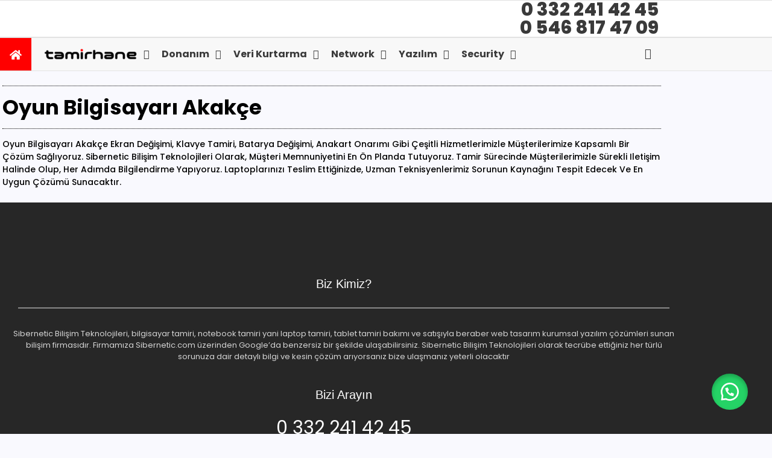

--- FILE ---
content_type: text/html; charset=UTF-8
request_url: https://sibernetic.com/oyun-bilgisayari-akakce/
body_size: 42552
content:
<!DOCTYPE html>
<html lang="tr" prefix="og: https://ogp.me/ns#">
<head>
	<meta charset="UTF-8">
		
<!-- Rank Math&#039;a Göre Arama Motoru Optimizasyonu - https://rankmath.com/ -->
<title>oyun bilgisayarı akakçe | Sibernetic - 0 332 241 42 45 - 0 546 817 47 09 - Bilgisayar, Notebook, Laptop, Bilgisayar Tamiri, Bilgisayar Servisi, Notebook Servisi, Laptop Servisi, Bilgisayar Tamircisi, Notebook Tamircisi, Laptop Tamircisi, Donanım, Bilgisayar güçlendirme ve yenileme upgrade raporu, Bilgisayar malzemeleri, Server ve Workstation configuration kurulum, Pc toplama configuration, Network, Network topolojileri, Switch yönetimi, UTM cihazları, Cihaz tanılama, Mesh teknolojileri, Protokol işleme, Security, Antivirüs, Anti spyware, Anti adaware, Firewall, İnternet security, Tamirhane, Bilgisayar Tamiri, Notebook Tamiri, Laptop Tamiri, Konya Bilgisayar Tamircisi, Konya Notebook Tamircisi, Konya Laptop Tamircisi, Veri kurtarma, data recovery, Cryptology virüs temizleme, Bozuk disk , Silinen verileri geri alma, Yazılım, İşletim sistemleri, Ofis programları, Muhasebe yönetimi, ERP MRP – MRP II, CAD sınıfı yazılımlar, Tasarım sınıfı yazılımlar</title>
<meta name="description" content="oyun bilgisayarı akakçe Ekran değişimi, klavye tamiri, batarya değişimi, anakart onarımı gibi çeşitli hizmetlerimizle müşterilerimize kapsamlı bir çözüm"/>
<meta name="robots" content="follow, index, max-snippet:-1, max-video-preview:-1, max-image-preview:large"/>
<link rel="canonical" href="https://sibernetic.com/oyun-bilgisayari-akakce/" />
<meta property="og:locale" content="tr_TR" />
<meta property="og:type" content="article" />
<meta property="og:title" content="oyun bilgisayarı akakçe | Sibernetic - 0 332 241 42 45 - 0 546 817 47 09 - Bilgisayar, Notebook, Laptop, Bilgisayar Tamiri, Bilgisayar Servisi, Notebook Servisi, Laptop Servisi, Bilgisayar Tamircisi, Notebook Tamircisi, Laptop Tamircisi, Donanım, Bilgisayar güçlendirme ve yenileme upgrade raporu, Bilgisayar malzemeleri, Server ve Workstation configuration kurulum, Pc toplama configuration, Network, Network topolojileri, Switch yönetimi, UTM cihazları, Cihaz tanılama, Mesh teknolojileri, Protokol işleme, Security, Antivirüs, Anti spyware, Anti adaware, Firewall, İnternet security, Tamirhane, Bilgisayar Tamiri, Notebook Tamiri, Laptop Tamiri, Konya Bilgisayar Tamircisi, Konya Notebook Tamircisi, Konya Laptop Tamircisi, Veri kurtarma, data recovery, Cryptology virüs temizleme, Bozuk disk , Silinen verileri geri alma, Yazılım, İşletim sistemleri, Ofis programları, Muhasebe yönetimi, ERP MRP – MRP II, CAD sınıfı yazılımlar, Tasarım sınıfı yazılımlar" />
<meta property="og:description" content="oyun bilgisayarı akakçe Ekran değişimi, klavye tamiri, batarya değişimi, anakart onarımı gibi çeşitli hizmetlerimizle müşterilerimize kapsamlı bir çözüm" />
<meta property="og:url" content="https://sibernetic.com/oyun-bilgisayari-akakce/" />
<meta property="og:site_name" content="Sibernetic" />
<meta property="article:section" content="Bilgisayar" />
<meta property="og:image" content="https://sibernetic.com/wp-content/uploads/2024/03/17.jpg" />
<meta property="og:image:secure_url" content="https://sibernetic.com/wp-content/uploads/2024/03/17.jpg" />
<meta property="og:image:width" content="890" />
<meta property="og:image:height" content="530" />
<meta property="og:image:alt" content="oyun bilgisayarı akakçe" />
<meta property="og:image:type" content="image/jpeg" />
<meta name="twitter:card" content="summary_large_image" />
<meta name="twitter:title" content="oyun bilgisayarı akakçe | Sibernetic - 0 332 241 42 45 - 0 546 817 47 09 - Bilgisayar, Notebook, Laptop, Bilgisayar Tamiri, Bilgisayar Servisi, Notebook Servisi, Laptop Servisi, Bilgisayar Tamircisi, Notebook Tamircisi, Laptop Tamircisi, Donanım, Bilgisayar güçlendirme ve yenileme upgrade raporu, Bilgisayar malzemeleri, Server ve Workstation configuration kurulum, Pc toplama configuration, Network, Network topolojileri, Switch yönetimi, UTM cihazları, Cihaz tanılama, Mesh teknolojileri, Protokol işleme, Security, Antivirüs, Anti spyware, Anti adaware, Firewall, İnternet security, Tamirhane, Bilgisayar Tamiri, Notebook Tamiri, Laptop Tamiri, Konya Bilgisayar Tamircisi, Konya Notebook Tamircisi, Konya Laptop Tamircisi, Veri kurtarma, data recovery, Cryptology virüs temizleme, Bozuk disk , Silinen verileri geri alma, Yazılım, İşletim sistemleri, Ofis programları, Muhasebe yönetimi, ERP MRP – MRP II, CAD sınıfı yazılımlar, Tasarım sınıfı yazılımlar" />
<meta name="twitter:description" content="oyun bilgisayarı akakçe Ekran değişimi, klavye tamiri, batarya değişimi, anakart onarımı gibi çeşitli hizmetlerimizle müşterilerimize kapsamlı bir çözüm" />
<meta name="twitter:image" content="https://sibernetic.com/wp-content/uploads/2024/03/17.jpg" />
<meta name="twitter:label1" content="Yazan" />
<meta name="twitter:data1" content="Sibernetic" />
<meta name="twitter:label2" content="Okuma süresi" />
<meta name="twitter:data2" content="Bir dakikadan az" />
<!-- /Rank Math WordPress SEO eklentisi -->

<link rel='dns-prefetch' href='//fonts.googleapis.com' />
<link rel="alternate" type="application/rss+xml" title="Sibernetic - 0 332 241 42 45 - 0 546 817 47 09 - Bilgisayar, Notebook, Laptop, Bilgisayar Tamiri, Bilgisayar Servisi, Notebook Servisi, Laptop Servisi, Bilgisayar Tamircisi, Notebook Tamircisi, Laptop Tamircisi, Donanım, Bilgisayar güçlendirme ve yenileme upgrade raporu, Bilgisayar malzemeleri, Server ve Workstation configuration kurulum, Pc toplama configuration, Network, Network topolojileri, Switch yönetimi, UTM cihazları, Cihaz tanılama, Mesh teknolojileri, Protokol işleme, Security, Antivirüs, Anti spyware, Anti adaware, Firewall, İnternet security, Tamirhane, Bilgisayar Tamiri, Notebook Tamiri, Laptop Tamiri, Konya Bilgisayar Tamircisi, Konya Notebook Tamircisi, Konya Laptop Tamircisi, Veri kurtarma, data recovery, Cryptology virüs temizleme, Bozuk disk , Silinen verileri geri alma, Yazılım, İşletim sistemleri, Ofis programları, Muhasebe yönetimi, ERP MRP – MRP II, CAD sınıfı yazılımlar, Tasarım sınıfı yazılımlar &raquo; akışı" href="https://sibernetic.com/feed/" />
<link rel="alternate" type="application/rss+xml" title="Sibernetic - 0 332 241 42 45 - 0 546 817 47 09 - Bilgisayar, Notebook, Laptop, Bilgisayar Tamiri, Bilgisayar Servisi, Notebook Servisi, Laptop Servisi, Bilgisayar Tamircisi, Notebook Tamircisi, Laptop Tamircisi, Donanım, Bilgisayar güçlendirme ve yenileme upgrade raporu, Bilgisayar malzemeleri, Server ve Workstation configuration kurulum, Pc toplama configuration, Network, Network topolojileri, Switch yönetimi, UTM cihazları, Cihaz tanılama, Mesh teknolojileri, Protokol işleme, Security, Antivirüs, Anti spyware, Anti adaware, Firewall, İnternet security, Tamirhane, Bilgisayar Tamiri, Notebook Tamiri, Laptop Tamiri, Konya Bilgisayar Tamircisi, Konya Notebook Tamircisi, Konya Laptop Tamircisi, Veri kurtarma, data recovery, Cryptology virüs temizleme, Bozuk disk , Silinen verileri geri alma, Yazılım, İşletim sistemleri, Ofis programları, Muhasebe yönetimi, ERP MRP – MRP II, CAD sınıfı yazılımlar, Tasarım sınıfı yazılımlar &raquo; yorum akışı" href="https://sibernetic.com/comments/feed/" />
<link rel="alternate" type="application/rss+xml" title="Sibernetic - 0 332 241 42 45 - 0 546 817 47 09 - Bilgisayar, Notebook, Laptop, Bilgisayar Tamiri, Bilgisayar Servisi, Notebook Servisi, Laptop Servisi, Bilgisayar Tamircisi, Notebook Tamircisi, Laptop Tamircisi, Donanım, Bilgisayar güçlendirme ve yenileme upgrade raporu, Bilgisayar malzemeleri, Server ve Workstation configuration kurulum, Pc toplama configuration, Network, Network topolojileri, Switch yönetimi, UTM cihazları, Cihaz tanılama, Mesh teknolojileri, Protokol işleme, Security, Antivirüs, Anti spyware, Anti adaware, Firewall, İnternet security, Tamirhane, Bilgisayar Tamiri, Notebook Tamiri, Laptop Tamiri, Konya Bilgisayar Tamircisi, Konya Notebook Tamircisi, Konya Laptop Tamircisi, Veri kurtarma, data recovery, Cryptology virüs temizleme, Bozuk disk , Silinen verileri geri alma, Yazılım, İşletim sistemleri, Ofis programları, Muhasebe yönetimi, ERP MRP – MRP II, CAD sınıfı yazılımlar, Tasarım sınıfı yazılımlar &raquo; oyun bilgisayarı akakçe yorum akışı" href="https://sibernetic.com/oyun-bilgisayari-akakce/feed/" />
<link rel="alternate" title="oEmbed (JSON)" type="application/json+oembed" href="https://sibernetic.com/wp-json/oembed/1.0/embed?url=https%3A%2F%2Fsibernetic.com%2Foyun-bilgisayari-akakce%2F" />
<link rel="alternate" title="oEmbed (XML)" type="text/xml+oembed" href="https://sibernetic.com/wp-json/oembed/1.0/embed?url=https%3A%2F%2Fsibernetic.com%2Foyun-bilgisayari-akakce%2F&#038;format=xml" />
<style id='wp-img-auto-sizes-contain-inline-css' type='text/css'>
img:is([sizes=auto i],[sizes^="auto," i]){contain-intrinsic-size:3000px 1500px}
/*# sourceURL=wp-img-auto-sizes-contain-inline-css */
</style>

<link rel='stylesheet' id='dashicons-css' href='https://sibernetic.com/wp-includes/css/dashicons.min.css?ver=6.9' type='text/css' media='all' />
<link rel='stylesheet' id='post-views-counter-frontend-css' href='https://sibernetic.com/wp-content/plugins/post-views-counter/css/frontend.css?ver=1.7.3' type='text/css' media='all' />
<link rel='stylesheet' id='anwp-pg-styles-css' href='https://sibernetic.com/wp-content/plugins/anwp-post-grid-for-elementor/public/css/styles.min.css?ver=1.3.3' type='text/css' media='all' />
<style id='wp-emoji-styles-inline-css' type='text/css'>

	img.wp-smiley, img.emoji {
		display: inline !important;
		border: none !important;
		box-shadow: none !important;
		height: 1em !important;
		width: 1em !important;
		margin: 0 0.07em !important;
		vertical-align: -0.1em !important;
		background: none !important;
		padding: 0 !important;
	}
/*# sourceURL=wp-emoji-styles-inline-css */
</style>
<link rel='stylesheet' id='wp-block-library-css' href='https://sibernetic.com/wp-includes/css/dist/block-library/style.min.css?ver=6.9' type='text/css' media='all' />
<style id='classic-theme-styles-inline-css' type='text/css'>
/*! This file is auto-generated */
.wp-block-button__link{color:#fff;background-color:#32373c;border-radius:9999px;box-shadow:none;text-decoration:none;padding:calc(.667em + 2px) calc(1.333em + 2px);font-size:1.125em}.wp-block-file__button{background:#32373c;color:#fff;text-decoration:none}
/*# sourceURL=/wp-includes/css/classic-themes.min.css */
</style>
<style id='global-styles-inline-css' type='text/css'>
:root{--wp--preset--aspect-ratio--square: 1;--wp--preset--aspect-ratio--4-3: 4/3;--wp--preset--aspect-ratio--3-4: 3/4;--wp--preset--aspect-ratio--3-2: 3/2;--wp--preset--aspect-ratio--2-3: 2/3;--wp--preset--aspect-ratio--16-9: 16/9;--wp--preset--aspect-ratio--9-16: 9/16;--wp--preset--color--black: #000000;--wp--preset--color--cyan-bluish-gray: #abb8c3;--wp--preset--color--white: #ffffff;--wp--preset--color--pale-pink: #f78da7;--wp--preset--color--vivid-red: #cf2e2e;--wp--preset--color--luminous-vivid-orange: #ff6900;--wp--preset--color--luminous-vivid-amber: #fcb900;--wp--preset--color--light-green-cyan: #7bdcb5;--wp--preset--color--vivid-green-cyan: #00d084;--wp--preset--color--pale-cyan-blue: #8ed1fc;--wp--preset--color--vivid-cyan-blue: #0693e3;--wp--preset--color--vivid-purple: #9b51e0;--wp--preset--gradient--vivid-cyan-blue-to-vivid-purple: linear-gradient(135deg,rgb(6,147,227) 0%,rgb(155,81,224) 100%);--wp--preset--gradient--light-green-cyan-to-vivid-green-cyan: linear-gradient(135deg,rgb(122,220,180) 0%,rgb(0,208,130) 100%);--wp--preset--gradient--luminous-vivid-amber-to-luminous-vivid-orange: linear-gradient(135deg,rgb(252,185,0) 0%,rgb(255,105,0) 100%);--wp--preset--gradient--luminous-vivid-orange-to-vivid-red: linear-gradient(135deg,rgb(255,105,0) 0%,rgb(207,46,46) 100%);--wp--preset--gradient--very-light-gray-to-cyan-bluish-gray: linear-gradient(135deg,rgb(238,238,238) 0%,rgb(169,184,195) 100%);--wp--preset--gradient--cool-to-warm-spectrum: linear-gradient(135deg,rgb(74,234,220) 0%,rgb(151,120,209) 20%,rgb(207,42,186) 40%,rgb(238,44,130) 60%,rgb(251,105,98) 80%,rgb(254,248,76) 100%);--wp--preset--gradient--blush-light-purple: linear-gradient(135deg,rgb(255,206,236) 0%,rgb(152,150,240) 100%);--wp--preset--gradient--blush-bordeaux: linear-gradient(135deg,rgb(254,205,165) 0%,rgb(254,45,45) 50%,rgb(107,0,62) 100%);--wp--preset--gradient--luminous-dusk: linear-gradient(135deg,rgb(255,203,112) 0%,rgb(199,81,192) 50%,rgb(65,88,208) 100%);--wp--preset--gradient--pale-ocean: linear-gradient(135deg,rgb(255,245,203) 0%,rgb(182,227,212) 50%,rgb(51,167,181) 100%);--wp--preset--gradient--electric-grass: linear-gradient(135deg,rgb(202,248,128) 0%,rgb(113,206,126) 100%);--wp--preset--gradient--midnight: linear-gradient(135deg,rgb(2,3,129) 0%,rgb(40,116,252) 100%);--wp--preset--font-size--small: 13px;--wp--preset--font-size--medium: 20px;--wp--preset--font-size--large: 36px;--wp--preset--font-size--x-large: 42px;--wp--preset--spacing--20: 0.44rem;--wp--preset--spacing--30: 0.67rem;--wp--preset--spacing--40: 1rem;--wp--preset--spacing--50: 1.5rem;--wp--preset--spacing--60: 2.25rem;--wp--preset--spacing--70: 3.38rem;--wp--preset--spacing--80: 5.06rem;--wp--preset--shadow--natural: 6px 6px 9px rgba(0, 0, 0, 0.2);--wp--preset--shadow--deep: 12px 12px 50px rgba(0, 0, 0, 0.4);--wp--preset--shadow--sharp: 6px 6px 0px rgba(0, 0, 0, 0.2);--wp--preset--shadow--outlined: 6px 6px 0px -3px rgb(255, 255, 255), 6px 6px rgb(0, 0, 0);--wp--preset--shadow--crisp: 6px 6px 0px rgb(0, 0, 0);}:where(.is-layout-flex){gap: 0.5em;}:where(.is-layout-grid){gap: 0.5em;}body .is-layout-flex{display: flex;}.is-layout-flex{flex-wrap: wrap;align-items: center;}.is-layout-flex > :is(*, div){margin: 0;}body .is-layout-grid{display: grid;}.is-layout-grid > :is(*, div){margin: 0;}:where(.wp-block-columns.is-layout-flex){gap: 2em;}:where(.wp-block-columns.is-layout-grid){gap: 2em;}:where(.wp-block-post-template.is-layout-flex){gap: 1.25em;}:where(.wp-block-post-template.is-layout-grid){gap: 1.25em;}.has-black-color{color: var(--wp--preset--color--black) !important;}.has-cyan-bluish-gray-color{color: var(--wp--preset--color--cyan-bluish-gray) !important;}.has-white-color{color: var(--wp--preset--color--white) !important;}.has-pale-pink-color{color: var(--wp--preset--color--pale-pink) !important;}.has-vivid-red-color{color: var(--wp--preset--color--vivid-red) !important;}.has-luminous-vivid-orange-color{color: var(--wp--preset--color--luminous-vivid-orange) !important;}.has-luminous-vivid-amber-color{color: var(--wp--preset--color--luminous-vivid-amber) !important;}.has-light-green-cyan-color{color: var(--wp--preset--color--light-green-cyan) !important;}.has-vivid-green-cyan-color{color: var(--wp--preset--color--vivid-green-cyan) !important;}.has-pale-cyan-blue-color{color: var(--wp--preset--color--pale-cyan-blue) !important;}.has-vivid-cyan-blue-color{color: var(--wp--preset--color--vivid-cyan-blue) !important;}.has-vivid-purple-color{color: var(--wp--preset--color--vivid-purple) !important;}.has-black-background-color{background-color: var(--wp--preset--color--black) !important;}.has-cyan-bluish-gray-background-color{background-color: var(--wp--preset--color--cyan-bluish-gray) !important;}.has-white-background-color{background-color: var(--wp--preset--color--white) !important;}.has-pale-pink-background-color{background-color: var(--wp--preset--color--pale-pink) !important;}.has-vivid-red-background-color{background-color: var(--wp--preset--color--vivid-red) !important;}.has-luminous-vivid-orange-background-color{background-color: var(--wp--preset--color--luminous-vivid-orange) !important;}.has-luminous-vivid-amber-background-color{background-color: var(--wp--preset--color--luminous-vivid-amber) !important;}.has-light-green-cyan-background-color{background-color: var(--wp--preset--color--light-green-cyan) !important;}.has-vivid-green-cyan-background-color{background-color: var(--wp--preset--color--vivid-green-cyan) !important;}.has-pale-cyan-blue-background-color{background-color: var(--wp--preset--color--pale-cyan-blue) !important;}.has-vivid-cyan-blue-background-color{background-color: var(--wp--preset--color--vivid-cyan-blue) !important;}.has-vivid-purple-background-color{background-color: var(--wp--preset--color--vivid-purple) !important;}.has-black-border-color{border-color: var(--wp--preset--color--black) !important;}.has-cyan-bluish-gray-border-color{border-color: var(--wp--preset--color--cyan-bluish-gray) !important;}.has-white-border-color{border-color: var(--wp--preset--color--white) !important;}.has-pale-pink-border-color{border-color: var(--wp--preset--color--pale-pink) !important;}.has-vivid-red-border-color{border-color: var(--wp--preset--color--vivid-red) !important;}.has-luminous-vivid-orange-border-color{border-color: var(--wp--preset--color--luminous-vivid-orange) !important;}.has-luminous-vivid-amber-border-color{border-color: var(--wp--preset--color--luminous-vivid-amber) !important;}.has-light-green-cyan-border-color{border-color: var(--wp--preset--color--light-green-cyan) !important;}.has-vivid-green-cyan-border-color{border-color: var(--wp--preset--color--vivid-green-cyan) !important;}.has-pale-cyan-blue-border-color{border-color: var(--wp--preset--color--pale-cyan-blue) !important;}.has-vivid-cyan-blue-border-color{border-color: var(--wp--preset--color--vivid-cyan-blue) !important;}.has-vivid-purple-border-color{border-color: var(--wp--preset--color--vivid-purple) !important;}.has-vivid-cyan-blue-to-vivid-purple-gradient-background{background: var(--wp--preset--gradient--vivid-cyan-blue-to-vivid-purple) !important;}.has-light-green-cyan-to-vivid-green-cyan-gradient-background{background: var(--wp--preset--gradient--light-green-cyan-to-vivid-green-cyan) !important;}.has-luminous-vivid-amber-to-luminous-vivid-orange-gradient-background{background: var(--wp--preset--gradient--luminous-vivid-amber-to-luminous-vivid-orange) !important;}.has-luminous-vivid-orange-to-vivid-red-gradient-background{background: var(--wp--preset--gradient--luminous-vivid-orange-to-vivid-red) !important;}.has-very-light-gray-to-cyan-bluish-gray-gradient-background{background: var(--wp--preset--gradient--very-light-gray-to-cyan-bluish-gray) !important;}.has-cool-to-warm-spectrum-gradient-background{background: var(--wp--preset--gradient--cool-to-warm-spectrum) !important;}.has-blush-light-purple-gradient-background{background: var(--wp--preset--gradient--blush-light-purple) !important;}.has-blush-bordeaux-gradient-background{background: var(--wp--preset--gradient--blush-bordeaux) !important;}.has-luminous-dusk-gradient-background{background: var(--wp--preset--gradient--luminous-dusk) !important;}.has-pale-ocean-gradient-background{background: var(--wp--preset--gradient--pale-ocean) !important;}.has-electric-grass-gradient-background{background: var(--wp--preset--gradient--electric-grass) !important;}.has-midnight-gradient-background{background: var(--wp--preset--gradient--midnight) !important;}.has-small-font-size{font-size: var(--wp--preset--font-size--small) !important;}.has-medium-font-size{font-size: var(--wp--preset--font-size--medium) !important;}.has-large-font-size{font-size: var(--wp--preset--font-size--large) !important;}.has-x-large-font-size{font-size: var(--wp--preset--font-size--x-large) !important;}
:where(.wp-block-post-template.is-layout-flex){gap: 1.25em;}:where(.wp-block-post-template.is-layout-grid){gap: 1.25em;}
:where(.wp-block-term-template.is-layout-flex){gap: 1.25em;}:where(.wp-block-term-template.is-layout-grid){gap: 1.25em;}
:where(.wp-block-columns.is-layout-flex){gap: 2em;}:where(.wp-block-columns.is-layout-grid){gap: 2em;}
:root :where(.wp-block-pullquote){font-size: 1.5em;line-height: 1.6;}
/*# sourceURL=global-styles-inline-css */
</style>
<link rel='stylesheet' id='menu-image-css' href='https://sibernetic.com/wp-content/plugins/menu-image/includes/css/menu-image.css?ver=3.13' type='text/css' media='all' />
<link rel='stylesheet' id='contact-form-7-css' href='https://sibernetic.com/wp-content/plugins/contact-form-7/includes/css/styles.css?ver=6.1.4' type='text/css' media='all' />
<link rel='stylesheet' id='htslider-widgets-css' href='https://sibernetic.com/wp-content/plugins/ht-slider-for-elementor/assets/css/ht-slider-widgets.css?ver=1.7.6' type='text/css' media='all' />
<link rel='stylesheet' id='rt-fontawsome-css' href='https://sibernetic.com/wp-content/plugins/the-post-grid/assets/vendor/font-awesome/css/font-awesome.min.css?ver=7.8.8' type='text/css' media='all' />
<link rel='stylesheet' id='rt-tpg-css' href='https://sibernetic.com/wp-content/plugins/the-post-grid/assets/css/thepostgrid.min.css?ver=7.8.8' type='text/css' media='all' />
<link rel='stylesheet' id='woocommerce-layout-css' href='https://sibernetic.com/wp-content/plugins/woocommerce/assets/css/woocommerce-layout.css?ver=10.4.3' type='text/css' media='all' />
<link rel='stylesheet' id='woocommerce-smallscreen-css' href='https://sibernetic.com/wp-content/plugins/woocommerce/assets/css/woocommerce-smallscreen.css?ver=10.4.3' type='text/css' media='only screen and (max-width: 768px)' />
<link rel='stylesheet' id='woocommerce-general-css' href='https://sibernetic.com/wp-content/plugins/woocommerce/assets/css/woocommerce.css?ver=10.4.3' type='text/css' media='all' />
<style id='woocommerce-inline-inline-css' type='text/css'>
.woocommerce form .form-row .required { visibility: visible; }
/*# sourceURL=woocommerce-inline-inline-css */
</style>
<link rel='stylesheet' id='wa_order_style-css' href='https://sibernetic.com/wp-content/plugins/oneclick-whatsapp-order/assets/css/main-style.css?ver=1.1.0' type='text/css' media='all' />
<link rel='stylesheet' id='elespare-icons-css' href='https://sibernetic.com/wp-content/plugins/elespare/assets/font/elespare-icons.css?ver=3.3.10' type='text/css' media='all' />
<link rel='stylesheet' id='elementor-frontend-css' href='https://sibernetic.com/wp-content/uploads/elementor/css/custom-frontend.min.css?ver=1769833124' type='text/css' media='all' />
<style id='elementor-frontend-inline-css' type='text/css'>
.elementor-kit-5720{--e-global-color-primary:#FF0000;--e-global-color-secondary:#54595F;--e-global-color-text:#7A7A7A;--e-global-color-accent:#000000;--e-global-typography-primary-font-family:"Roboto";--e-global-typography-primary-font-weight:600;--e-global-typography-secondary-font-family:"Roboto Slab";--e-global-typography-secondary-font-weight:400;--e-global-typography-text-font-family:"Roboto";--e-global-typography-text-font-weight:400;--e-global-typography-accent-font-family:"Roboto";--e-global-typography-accent-font-weight:500;background-color:#F9F9FE;font-family:"Poppins", Sans-serif;}.elementor-kit-5720 e-page-transition{background-color:#FFBC7D;}.elementor-kit-5720 a{font-family:"Poppins", Sans-serif;}.elementor-kit-5720 h1{font-family:"Poppins", Sans-serif;font-size:26px;font-weight:600;}.elementor-kit-5720 h2{font-family:"Poppins", Sans-serif;font-size:22px;}.elementor-kit-5720 h3{font-family:"Poppins", Sans-serif;font-size:20px;font-weight:600;}.elementor-kit-5720 h4{font-family:"Poppins", Sans-serif;}.elementor-kit-5720 h5{font-family:"Poppins", Sans-serif;}.elementor-kit-5720 h6{font-family:"Poppins", Sans-serif;}.elementor-section.elementor-section-boxed > .elementor-container{max-width:1100px;}.e-con{--container-max-width:1100px;}.elementor-widget:not(:last-child){margin-block-end:20px;}.elementor-element{--widgets-spacing:20px 20px;--widgets-spacing-row:20px;--widgets-spacing-column:20px;}{}h1.entry-title{display:var(--page-title-display);}@media(max-width:1024px){.elementor-section.elementor-section-boxed > .elementor-container{max-width:1024px;}.e-con{--container-max-width:1024px;}}@media(max-width:767px){.elementor-section.elementor-section-boxed > .elementor-container{max-width:767px;}.e-con{--container-max-width:767px;}}
.elementor-343 .elementor-element.elementor-element-87cdb80:not(.elementor-motion-effects-element-type-background), .elementor-343 .elementor-element.elementor-element-87cdb80 > .elementor-motion-effects-container > .elementor-motion-effects-layer{background-color:#FFFFFF;}.elementor-343 .elementor-element.elementor-element-87cdb80 > .elementor-container{max-width:1100px;text-align:center;}.elementor-343 .elementor-element.elementor-element-87cdb80{border-style:solid;border-width:1px 0px 1px 0px;border-color:#E1E1E1;transition:background 0.3s, border 0.3s, border-radius 0.3s, box-shadow 0.3s;}.elementor-343 .elementor-element.elementor-element-87cdb80 > .elementor-background-overlay{transition:background 0.3s, border-radius 0.3s, opacity 0.3s;}.elementor-bc-flex-widget .elementor-343 .elementor-element.elementor-element-1d6f338.elementor-column .elementor-widget-wrap{align-items:center;}.elementor-343 .elementor-element.elementor-element-1d6f338.elementor-column.elementor-element[data-element_type="column"] > .elementor-widget-wrap.elementor-element-populated{align-content:center;align-items:center;}.elementor-343 .elementor-element.elementor-element-1d6f338 > .elementor-element-populated{margin:0px 0px 0px 0px;--e-column-margin-right:0px;--e-column-margin-left:0px;padding:0px 0px 0px 0px;}.elementor-343 .elementor-element.elementor-element-0f7d1f2 > .elementor-widget-container{margin:0px 0px 0px 0px;padding:10px 0px 0px 0px;}.elementor-343 .elementor-element.elementor-element-0f7d1f2{text-align:left;}.elementor-343 .elementor-element.elementor-element-0f7d1f2 .wpr-logo{padding:0px 0px 0px 0px;border-style:none;border-radius:2px 2px 2px 2px;}.elementor-343 .elementor-element.elementor-element-0f7d1f2 .wpr-logo-image{max-width:414px;}.elementor-343 .elementor-element.elementor-element-0f7d1f2.wpr-logo-position-left .wpr-logo-image{margin-right:0px;}.elementor-343 .elementor-element.elementor-element-0f7d1f2.wpr-logo-position-right .wpr-logo-image{margin-left:0px;}.elementor-343 .elementor-element.elementor-element-0f7d1f2.wpr-logo-position-center .wpr-logo-image{margin-bottom:0px;}.elementor-343 .elementor-element.elementor-element-0f7d1f2 .wpr-logo-image img{-webkit-transition-duration:0.7s;transition-duration:0.7s;}.elementor-343 .elementor-element.elementor-element-0f7d1f2 .wpr-logo-title{color:#605BE5;margin:0 0 0px;}.elementor-343 .elementor-element.elementor-element-0f7d1f2 .wpr-logo-description{color:#888888;}.elementor-bc-flex-widget .elementor-343 .elementor-element.elementor-element-658030e.elementor-column .elementor-widget-wrap{align-items:center;}.elementor-343 .elementor-element.elementor-element-658030e.elementor-column.elementor-element[data-element_type="column"] > .elementor-widget-wrap.elementor-element-populated{align-content:center;align-items:center;}.elementor-343 .elementor-element.elementor-element-658030e > .elementor-element-populated{margin:0px 0px 0px 0px;--e-column-margin-right:0px;--e-column-margin-left:0px;}.elementor-bc-flex-widget .elementor-343 .elementor-element.elementor-element-07eb38d.elementor-column .elementor-widget-wrap{align-items:center;}.elementor-343 .elementor-element.elementor-element-07eb38d.elementor-column.elementor-element[data-element_type="column"] > .elementor-widget-wrap.elementor-element-populated{align-content:center;align-items:center;}.elementor-343 .elementor-element.elementor-element-07eb38d > .elementor-element-populated{margin:0px 0px 0px 0px;--e-column-margin-right:0px;--e-column-margin-left:0px;padding:0px 0px 0px 0px;}.elementor-343 .elementor-element.elementor-element-d9c8a97 > .elementor-widget-container{margin:0px 0px 0px 0px;padding:0px 0px 0px 0px;}.elementor-343 .elementor-element.elementor-element-d9c8a97{text-align:end;}.elementor-343 .elementor-element.elementor-element-d9c8a97 .elementor-heading-title{font-family:"Poppins", Sans-serif;font-size:30px;font-weight:800;color:#3A3A3A;}.elementor-343 .elementor-element.elementor-element-393e69f > .elementor-widget-container{margin:-20px 0px 0px 0px;padding:0px 0px 0px 0px;}.elementor-343 .elementor-element.elementor-element-393e69f{text-align:end;}.elementor-343 .elementor-element.elementor-element-393e69f .elementor-heading-title{font-family:"Poppins", Sans-serif;font-size:30px;font-weight:800;color:#3A3A3A;}.elementor-343 .elementor-element.elementor-element-358357d0:not(.elementor-motion-effects-element-type-background), .elementor-343 .elementor-element.elementor-element-358357d0 > .elementor-motion-effects-container > .elementor-motion-effects-layer{background-color:#F8F8F8;}.elementor-343 .elementor-element.elementor-element-358357d0 > .elementor-container{max-width:1100px;}.elementor-343 .elementor-element.elementor-element-358357d0{border-style:solid;border-width:1px 0px 1px 0px;border-color:#E4E4E4;transition:background 0.3s, border 0.3s, border-radius 0.3s, box-shadow 0.3s;padding:0px 0px 0px 0px;}.elementor-343 .elementor-element.elementor-element-358357d0 > .elementor-background-overlay{transition:background 0.3s, border-radius 0.3s, opacity 0.3s;}.elementor-343 .elementor-element.elementor-element-5d71d92c > .elementor-element-populated{transition:background 0.3s, border 0.3s, border-radius 0.3s, box-shadow 0.3s;padding:0px 0px 0px 0px;}.elementor-343 .elementor-element.elementor-element-5d71d92c > .elementor-element-populated > .elementor-background-overlay{transition:background 0.3s, border-radius 0.3s, opacity 0.3s;}.elementor-343 .elementor-element.elementor-element-445be968 > .elementor-container{max-width:1100px;}.elementor-343 .elementor-element.elementor-element-445be968{border-style:none;transition:background 0.3s, border 0.3s, border-radius 0.3s, box-shadow 0.3s;padding:0px 0px 0px 0px;}.elementor-343 .elementor-element.elementor-element-445be968 > .elementor-background-overlay{transition:background 0.3s, border-radius 0.3s, opacity 0.3s;}.elementor-bc-flex-widget .elementor-343 .elementor-element.elementor-element-c075eac.elementor-column .elementor-widget-wrap{align-items:center;}.elementor-343 .elementor-element.elementor-element-c075eac.elementor-column.elementor-element[data-element_type="column"] > .elementor-widget-wrap.elementor-element-populated{align-content:center;align-items:center;}.elementor-343 .elementor-element.elementor-element-c075eac > .elementor-element-populated{margin:0px 0px 0px 0px;--e-column-margin-right:0px;--e-column-margin-left:0px;padding:0px 10px 0px 0px;}.elementor-343 .elementor-element.elementor-element-1bdbd42a > .elementor-widget-container{margin:0px 0px 0px 0px;padding:0px 0px 0px 0px;}.elementor-343 .elementor-element.elementor-element-1bdbd42a .elementor-icon-wrapper{text-align:start;}.elementor-343 .elementor-element.elementor-element-1bdbd42a.elementor-view-stacked .elementor-icon{background-color:#FF0000;color:#FFFFFF;}.elementor-343 .elementor-element.elementor-element-1bdbd42a.elementor-view-framed .elementor-icon, .elementor-343 .elementor-element.elementor-element-1bdbd42a.elementor-view-default .elementor-icon{color:#FF0000;border-color:#FF0000;}.elementor-343 .elementor-element.elementor-element-1bdbd42a.elementor-view-framed .elementor-icon, .elementor-343 .elementor-element.elementor-element-1bdbd42a.elementor-view-default .elementor-icon svg{fill:#FF0000;}.elementor-343 .elementor-element.elementor-element-1bdbd42a.elementor-view-framed .elementor-icon{background-color:#FFFFFF;}.elementor-343 .elementor-element.elementor-element-1bdbd42a.elementor-view-stacked .elementor-icon svg{fill:#FFFFFF;}.elementor-343 .elementor-element.elementor-element-1bdbd42a .elementor-icon{font-size:20px;padding:16px;}.elementor-343 .elementor-element.elementor-element-1bdbd42a .elementor-icon svg{height:20px;}.elementor-bc-flex-widget .elementor-343 .elementor-element.elementor-element-48408be.elementor-column .elementor-widget-wrap{align-items:center;}.elementor-343 .elementor-element.elementor-element-48408be.elementor-column.elementor-element[data-element_type="column"] > .elementor-widget-wrap.elementor-element-populated{align-content:center;align-items:center;}.elementor-343 .elementor-element.elementor-element-48408be > .elementor-element-populated{padding:0px 10px 0px 10px;}.elementor-343 .elementor-element.elementor-element-39986bd6 > .elementor-widget-container{padding:0px 0px 0px 0px;}.elementor-343 .elementor-element.elementor-element-39986bd6 .elespare-navigation-wrapper.horizontal.drawer .elespare-menu-toggle{font-size:30px;}.elementor-343 .elementor-element.elementor-element-39986bd6 .elespare-navigation-wrapper.horizontal.dropdown .elespare-menu-toggle{font-size:30px;}.elementor-343 .elementor-element.elementor-element-39986bd6 div.elespare-menu ul > li > a{padding:0px 20px 0px 0px;}.elementor-343 .elementor-element.elementor-element-39986bd6 ul.elespare-menu > li > a{padding:0px 20px 0px 0px;color:#3A3A3A;font-family:"Poppins", Sans-serif;font-size:16px;font-weight:700;text-transform:capitalize;}.elementor-343 .elementor-element.elementor-element-39986bd6 .elespare--hover-overline div.elespare-menu > ul >li:hover>a:before{width:calc( 100% - 20px - 0px );}.elementor-343 .elementor-element.elementor-element-39986bd6 .elespare--hover-overline ul.elespare-menu >li:hover>a:before{width:calc( 100% - 20px - 0px );}.elementor-343 .elementor-element.elementor-element-39986bd6 .elespare--hover-underline div.elespare-menu >ul>li:hover>a:before{width:calc( 100% - 20px - 0px );}.elementor-343 .elementor-element.elementor-element-39986bd6 .elespare--hover-underline ul.elespare-menu>li:hover>a:before{width:calc( 100% - 20px - 0px );}.elementor-343 .elementor-element.elementor-element-39986bd6 .elespare--hover-overline div.elespare-menu>ul>licurrent-menu-item>a:before{width:calc( 100% - 20px - 0px );}.elementor-343 .elementor-element.elementor-element-39986bd6 .elespare--hover-overline ul.elespare-menu>licurrent-menu-item>a:before{width:calc( 100% - 20px - 0px );}.elementor-343 .elementor-element.elementor-element-39986bd6 .elespare--hover-underline div.elespare-menu>ul>licurrent-menu-item>a:before{width:calc( 100% - 20px - 0px );}.elementor-343 .elementor-element.elementor-element-39986bd6 .elespare--hover-underline ul.elespare-menu>licurrent-menu-item>a:before{width:calc( 100% - 20px - 0px );}.elementor-343 .elementor-element.elementor-element-39986bd6 div.elespare-menu > ul > li > a{color:#3A3A3A;}.elementor-343 .elementor-element.elementor-element-39986bd6 div.elespare-menu > ul > li:hover > a{color:#000000;}.elementor-343 .elementor-element.elementor-element-39986bd6 ul.elespare-menu > li:hover > a{color:#000000;}.elementor-343 .elementor-element.elementor-element-39986bd6 .elespare--hover-underline div.elespare-menu > ul > li:hover > a:before{background-color:#000000;}.elementor-343 .elementor-element.elementor-element-39986bd6 .elespare--hover-underline ul.elespare-menu > li:hover > a:before{background-color:#000000;}.elementor-343 .elementor-element.elementor-element-39986bd6 .elespare--hover-overline div.elespare-menu ul li a:before{background-color:#000000;}.elementor-343 .elementor-element.elementor-element-39986bd6 .elespare--hover-overline ul.elespare-menu li a:before{background-color:#000000;}.elementor-343 .elementor-element.elementor-element-39986bd6 .elespare-menu li.current-menu-item a{color:#000000;}.elementor-343 .elementor-element.elementor-element-39986bd6 .elespare--hover-underline div.elespare-menu > ul > li.current-menu-item > a:before{background-color:#000000;}.elementor-343 .elementor-element.elementor-element-39986bd6 .elespare--hover-underline ul.elespare-menu > li.current-menu-item > a:before{background-color:#000000;}.elementor-343 .elementor-element.elementor-element-39986bd6 .elespare--hover-overline .elespare-menu li a.current-menu-item > a:before{background-color:#000000;}.elementor-343 .elementor-element.elementor-element-39986bd6 .elespare-menu .sub-menu-default li a{padding:13px 20px 14px 20px;}.elementor-343 .elementor-element.elementor-element-39986bd6 .elespare-nav-default .sub-menu li a{padding:13px 20px 14px 20px;border-width:0px 0px 1px 0px;}.elementor-343 .elementor-element.elementor-element-39986bd6 .elespare-nav-default .menu-item-has-children .sub-menu a{color:#000;}.elementor-343 .elementor-element.elementor-element-39986bd6 .elespare-menu .menu-item-has-children .sub-menu-default a{color:#000;}.elementor-343 .elementor-element.elementor-element-39986bd6 .elespare-menu .page_item_has_children .children a{color:#000;}.elementor-343 .elementor-element.elementor-element-39986bd6{font-family:"Poppins", Sans-serif;font-size:14px;font-weight:600;text-transform:capitalize;}.elementor-343 .elementor-element.elementor-element-39986bd6 .elespare-nav-default li .sub-menu > li:hover > a{color:#C30010;}.elementor-343 .elementor-element.elementor-element-39986bd6 .elespare-nav-default li .children > li:hover > a{color:#C30010;}.elementor-343 .elementor-element.elementor-element-39986bd6 .elespare-nav-default .sub-menu li.current-menu-item a{color:#C30010;}.elementor-343 .elementor-element.elementor-element-39986bd6 .elespare-nav-default .children li.current-menu-item a{color:#C30010;}.elementor-343 .elementor-element.elementor-element-39986bd6 .elespare-menu li .sub-menu-default > li:hover > a{color:#C30010;}.elementor-343 .elementor-element.elementor-element-39986bd6 .elespare-menu .sub-menu-default li.current-menu-item a{color:#C30010;}.elementor-343 .elementor-element.elementor-element-39986bd6 .elespare-nav-default .sub-menu{border-color:#A2A2A2;}.elementor-343 .elementor-element.elementor-element-39986bd6 .elespare-menu .sub-menu-default{border-color:#A2A2A2;}.elementor-343 .elementor-element.elementor-element-39986bd6 .elespare-menu .children li a{border-color:#A2A2A2;}.elementor-343 .elementor-element.elementor-element-39986bd6 .elespare-menu .sub-menu li a{border-color:#A2A2A2;}.elementor-343 .elementor-element.elementor-element-39986bd6 .elespare-nav-default .children li a{border-width:0px 0px 1px 0px;}.elementor-343 .elementor-element.elementor-element-39986bd6 .elespare-menu-toggle{color:#3A3A3A;}.elementor-343 .elementor-element.elementor-element-39986bd6 .elespare-menu-sidebar .elespare-dropdown-menu a{color:#000;font-size:18px;font-weight:700;}.elementor-343 .elementor-element.elementor-element-39986bd6 .elespare-menu-toggle:hover{color:#3A3A3A;}.elementor-343 .elementor-element.elementor-element-39986bd6 .elespare-menu-sidebar .elespare-dropdown-menu li:hover > a{color:#C30010;}.elementor-bc-flex-widget .elementor-343 .elementor-element.elementor-element-569225c9.elementor-column .elementor-widget-wrap{align-items:center;}.elementor-343 .elementor-element.elementor-element-569225c9.elementor-column.elementor-element[data-element_type="column"] > .elementor-widget-wrap.elementor-element-populated{align-content:center;align-items:center;}.elementor-343 .elementor-element.elementor-element-569225c9 > .elementor-element-populated{padding:0px 0px 0px 0px;}.elementor-bc-flex-widget .elementor-343 .elementor-element.elementor-element-2e28d3b.elementor-column .elementor-widget-wrap{align-items:center;}.elementor-343 .elementor-element.elementor-element-2e28d3b.elementor-column.elementor-element[data-element_type="column"] > .elementor-widget-wrap.elementor-element-populated{align-content:center;align-items:center;}.elementor-343 .elementor-element.elementor-element-2e28d3b.elementor-column > .elementor-widget-wrap{justify-content:flex-start;}.elementor-343 .elementor-element.elementor-element-2e28d3b > .elementor-widget-wrap > .elementor-widget:not(.elementor-widget__width-auto):not(.elementor-widget__width-initial):not(:last-child):not(.elementor-absolute){margin-block-end:20px;}.elementor-343 .elementor-element.elementor-element-2e28d3b > .elementor-element-populated{padding:0px 0px 0px 0px;}.elementor-343 .elementor-element.elementor-element-18eb158c .elespare--search-sidebar-wrapper  .btn-elespare-search-form{background-color:#3A3A3A;}.elementor-343 .elementor-element.elementor-element-18eb158c .elespare-search-icon--toggle{color:#3A3A3A;font-size:18px;}.elementor-343 .elementor-element.elementor-element-18eb158c .btn-elespare-search-form:before{color:#3A3A3A;}.elementor-343 .elementor-element.elementor-element-18eb158c .elespare-search-wrapper .elespare--search-sidebar-wrapper .site-search-form{background-color:#fff;}.elementor-343 .elementor-element.elementor-element-18eb158c .elespare-search--toggle-dropdown .btn-elespare-search-form{color:#FFFFFF;}.elementor-343 .elementor-element.elementor-element-18eb158c .elespare-search-toggle--wrapper .btn-elespare-search-form{color:#FFFFFF;}.elementor-343 .elementor-element.elementor-element-18eb158c .elespare-search-form-header .btn-elespare-search-form{color:#FFFFFF;}.elementor-343 .elementor-element.elementor-element-18eb158c .site-search-form ::placeholder {color:#000000;}@media(min-width:768px){.elementor-343 .elementor-element.elementor-element-1d6f338{width:33.72%;}.elementor-343 .elementor-element.elementor-element-658030e{width:32.136%;}.elementor-343 .elementor-element.elementor-element-07eb38d{width:33.449%;}.elementor-343 .elementor-element.elementor-element-5d71d92c{width:100%;}.elementor-343 .elementor-element.elementor-element-c075eac{width:5.722%;}.elementor-343 .elementor-element.elementor-element-48408be{width:76.081%;}.elementor-343 .elementor-element.elementor-element-569225c9{width:13.686%;}.elementor-343 .elementor-element.elementor-element-2e28d3b{width:4.473%;}}@media(max-width:1024px) and (min-width:768px){.elementor-343 .elementor-element.elementor-element-c075eac{width:10%;}.elementor-343 .elementor-element.elementor-element-48408be{width:59%;}.elementor-343 .elementor-element.elementor-element-569225c9{width:10%;}.elementor-343 .elementor-element.elementor-element-2e28d3b{width:21%;}}@media(max-width:1024px){.elementor-343 .elementor-element.elementor-element-d9c8a97 .elementor-heading-title{font-size:30px;}.elementor-343 .elementor-element.elementor-element-393e69f .elementor-heading-title{font-size:30px;}.elementor-343 .elementor-element.elementor-element-5d71d92c > .elementor-element-populated{padding:0px 0px 0px 0px;}.elementor-343 .elementor-element.elementor-element-1bdbd42a > .elementor-widget-container{padding:0px 0px 0px 5px;}.elementor-bc-flex-widget .elementor-343 .elementor-element.elementor-element-48408be.elementor-column .elementor-widget-wrap{align-items:center;}.elementor-343 .elementor-element.elementor-element-48408be.elementor-column.elementor-element[data-element_type="column"] > .elementor-widget-wrap.elementor-element-populated{align-content:center;align-items:center;}.elementor-343 .elementor-element.elementor-element-48408be.elementor-column > .elementor-widget-wrap{justify-content:flex-start;}.elementor-343 .elementor-element.elementor-element-48408be > .elementor-element-populated{margin:0px 0px 0px 5px;--e-column-margin-right:0px;--e-column-margin-left:5px;padding:0px 0px 0px 0px;}.elementor-343 .elementor-element.elementor-element-2e28d3b > .elementor-element-populated{padding:0px 15px 0px 0px;}}@media(max-width:767px){.elementor-343 .elementor-element.elementor-element-0f7d1f2 .wpr-logo-image{max-width:500px;}.elementor-343 .elementor-element.elementor-element-d9c8a97{text-align:center;}.elementor-343 .elementor-element.elementor-element-d9c8a97 .elementor-heading-title{font-size:35px;}.elementor-343 .elementor-element.elementor-element-393e69f{text-align:center;}.elementor-343 .elementor-element.elementor-element-393e69f .elementor-heading-title{font-size:35px;}.elementor-343 .elementor-element.elementor-element-c075eac{width:23%;}.elementor-343 .elementor-element.elementor-element-1bdbd42a > .elementor-widget-container{margin:0px 0px 0px 5px;padding:0px 0px 0px 0px;}.elementor-343 .elementor-element.elementor-element-48408be{width:14%;}.elementor-343 .elementor-element.elementor-element-48408be > .elementor-element-populated{margin:0px 0px 0px 0px;--e-column-margin-right:0px;--e-column-margin-left:0px;padding:0px 0px 0px 0px;}.elementor-343 .elementor-element.elementor-element-569225c9{width:50%;}.elementor-343 .elementor-element.elementor-element-2e28d3b{width:10%;}.elementor-343 .elementor-element.elementor-element-2e28d3b > .elementor-element-populated{margin:0px 5px 0px 0px;--e-column-margin-right:5px;--e-column-margin-left:0px;padding:0px 0px 0px 0px;}}
.elementor-346 .elementor-element.elementor-element-a43fa61:not(.elementor-motion-effects-element-type-background), .elementor-346 .elementor-element.elementor-element-a43fa61 > .elementor-motion-effects-container > .elementor-motion-effects-layer{background-color:#272727;}.elementor-346 .elementor-element.elementor-element-a43fa61 > .elementor-container{min-height:550px;}.elementor-346 .elementor-element.elementor-element-a43fa61{transition:background 0.3s, border 0.3s, border-radius 0.3s, box-shadow 0.3s;padding:0px 0px 0px 0px;}.elementor-346 .elementor-element.elementor-element-a43fa61 > .elementor-background-overlay{transition:background 0.3s, border-radius 0.3s, opacity 0.3s;}.elementor-346 .elementor-element.elementor-element-a43fa61 > .elementor-shape-bottom svg{height:70px;}.elementor-346 .elementor-element.elementor-element-c22ec40{margin-top:0px;margin-bottom:0px;padding:0px 0px 0px 0px;}.elementor-346 .elementor-element.elementor-element-31dbfc2{text-align:center;}.elementor-346 .elementor-element.elementor-element-31dbfc2 .elementor-heading-title{font-family:"Kanit", Sans-serif;font-size:20px;font-weight:400;color:#FFFFFF;}.elementor-346 .elementor-element.elementor-element-93d937e{--divider-border-style:solid;--divider-color:#888888;--divider-border-width:2px;}.elementor-346 .elementor-element.elementor-element-93d937e > .elementor-widget-container{margin:-13px 0px 0px 0px;}.elementor-346 .elementor-element.elementor-element-93d937e .elementor-divider-separator{width:100%;}.elementor-346 .elementor-element.elementor-element-93d937e .elementor-divider{padding-block-start:2px;padding-block-end:2px;}.elementor-346 .elementor-element.elementor-element-e5be48e > .elementor-widget-container{margin:0px 0px 0px 0px;padding:0px 0px 0px 0px;}.elementor-346 .elementor-element.elementor-element-e5be48e{text-align:center;font-family:"Poppins", Sans-serif;font-size:13px;color:#D5D5D5;}.elementor-346 .elementor-element.elementor-element-3758f5c{text-align:center;}.elementor-346 .elementor-element.elementor-element-3758f5c .elementor-heading-title{font-family:"Kanit", Sans-serif;font-size:20px;font-weight:400;color:#FFFFFF;}.elementor-346 .elementor-element.elementor-element-b45b0d8 > .elementor-widget-container{margin:0px 0px 0px 0px;padding:0px 0px 0px 0px;}.elementor-346 .elementor-element.elementor-element-b45b0d8{text-align:center;}.elementor-346 .elementor-element.elementor-element-b45b0d8 .elementor-heading-title{font-family:"Poppins", Sans-serif;font-size:30px;font-weight:400;color:#FFFFFF;}.elementor-346 .elementor-element.elementor-element-419543f > .elementor-widget-container{margin:0px 0px 0px 0px;padding:0px 0px 0px 0px;}.elementor-346 .elementor-element.elementor-element-419543f{text-align:center;}.elementor-346 .elementor-element.elementor-element-419543f .elementor-heading-title{font-family:"Poppins", Sans-serif;font-size:30px;font-weight:400;color:#FFFFFF;}.elementor-346 .elementor-element.elementor-element-4210cee{text-align:center;}.elementor-346 .elementor-element.elementor-element-4210cee .elementor-heading-title{font-family:"Kanit", Sans-serif;font-size:20px;font-weight:400;color:#FFFFFF;}.elementor-346 .elementor-element.elementor-element-7a0a286 .elementor-repeater-item-d81e300.elementor-social-icon{background-color:#1ED3FF;}.elementor-346 .elementor-element.elementor-element-7a0a286 .elementor-repeater-item-c78f05f.elementor-social-icon{background-color:#FF9602;}.elementor-346 .elementor-element.elementor-element-7a0a286 .elementor-repeater-item-fde2a5c.elementor-social-icon{background-color:#FF4F4F;}.elementor-346 .elementor-element.elementor-element-7a0a286 .elementor-repeater-item-00796b6.elementor-social-icon{background-color:#C265E9;}.elementor-346 .elementor-element.elementor-element-7a0a286{--grid-template-columns:repeat(0, auto);--icon-size:14px;--grid-column-gap:8px;--grid-row-gap:0px;}.elementor-346 .elementor-element.elementor-element-7a0a286 .elementor-widget-container{text-align:center;}.elementor-346 .elementor-element.elementor-element-7a0a286 .elementor-social-icon{--icon-padding:0.8em;}.elementor-346 .elementor-element.elementor-element-8aed576:not(.elementor-motion-effects-element-type-background), .elementor-346 .elementor-element.elementor-element-8aed576 > .elementor-motion-effects-container > .elementor-motion-effects-layer{background-color:#FFFFFF;}.elementor-346 .elementor-element.elementor-element-8aed576{transition:background 0.3s, border 0.3s, border-radius 0.3s, box-shadow 0.3s;padding:0px 0px 50px 0px;}.elementor-346 .elementor-element.elementor-element-8aed576 > .elementor-background-overlay{transition:background 0.3s, border-radius 0.3s, opacity 0.3s;}.elementor-346 .elementor-element.elementor-element-8aed576 > .elementor-shape-bottom svg{height:70px;}.elementor-346 .elementor-element.elementor-element-a7e9ba1 > .elementor-widget-container{margin:0px 0px 0px 0px;padding:20px 0px 0px 0px;}.elementor-346 .elementor-element.elementor-element-a7e9ba1{text-align:center;}.elementor-346 .elementor-element.elementor-element-a7e9ba1 .wpr-logo{padding:0px 0px 0px 0px;border-style:none;border-radius:2px 2px 2px 2px;}.elementor-346 .elementor-element.elementor-element-a7e9ba1 .wpr-logo-image{max-width:304px;}.elementor-346 .elementor-element.elementor-element-a7e9ba1.wpr-logo-position-left .wpr-logo-image{margin-right:0px;}.elementor-346 .elementor-element.elementor-element-a7e9ba1.wpr-logo-position-right .wpr-logo-image{margin-left:0px;}.elementor-346 .elementor-element.elementor-element-a7e9ba1.wpr-logo-position-center .wpr-logo-image{margin-bottom:0px;}.elementor-346 .elementor-element.elementor-element-a7e9ba1 .wpr-logo-image img{-webkit-transition-duration:0.7s;transition-duration:0.7s;}.elementor-346 .elementor-element.elementor-element-a7e9ba1 .wpr-logo-title{color:#000000;margin:0 0 0px;}.elementor-346 .elementor-element.elementor-element-a7e9ba1 .wpr-logo-description{color:#888888;}.elementor-346 .elementor-element.elementor-element-382b681{text-align:center;font-family:"Kanit", Sans-serif;font-size:13px;font-weight:400;color:#686868;}.elementor-346 .elementor-element.elementor-element-9ba6e3e{margin-top:-1px;margin-bottom:0px;}.elementor-346 .elementor-element.elementor-element-b01a40c.wpr-stt-btn-align-fixed-right .wpr-stt-btn{right:30px;bottom:100px;}.elementor-346 .elementor-element.elementor-element-b01a40c .wpr-stt-content{color:#FFFFFF;}.elementor-346 .elementor-element.elementor-element-b01a40c .wpr-stt-icon{color:#FFFFFF;font-size:14px;}.elementor-346 .elementor-element.elementor-element-b01a40c .wpr-stt-icon svg{fill:#FFFFFF;width:14px;height:14px;}.elementor-346 .elementor-element.elementor-element-b01a40c .wpr-stt-btn{background-color:#62D8AB;border-color:#267E5C;box-shadow:0px 0px 10px 0px rgba(0, 0, 0, 0);transition:all  0.3s ease-in-out 0s;padding:13px 15px 13px 15px;border-style:solid;border-width:1px 1px 1px 1px;border-radius:4px 4px 4px 4px;}.elementor-346 .elementor-element.elementor-element-b01a40c .wpr-stt-btn:hover > .wpr-stt-icon{Color:#FFFFFF;}.elementor-346 .elementor-element.elementor-element-b01a40c .wpr-stt-btn:hover > .wpr-stt-icon svg{fill:#FFFFFF;}.elementor-346 .elementor-element.elementor-element-b01a40c .wpr-stt-btn:hover{background-color:#62D8AB;border-color:#119B66;}.elementor-346 .elementor-element.elementor-element-b01a40c .wpr-stt-btn svg{transition:all  0.3s ease-in-out 0s;}@media(max-width:1024px) and (min-width:768px){.elementor-346 .elementor-element.elementor-element-df3c447{width:50%;}}@media(max-width:1366px){.elementor-346 .elementor-element.elementor-element-a43fa61{padding:70px 20px 0px 20px;}.elementor-346 .elementor-element.elementor-element-e5be48e{font-size:13px;}}@media(max-width:1024px){.elementor-346 .elementor-element.elementor-element-e5be48e > .elementor-widget-container{margin:0px 0px 0px 0px;}.elementor-346 .elementor-element.elementor-element-e5be48e{font-size:12px;}.elementor-346 .elementor-element.elementor-element-7a0a286{--icon-size:12px;--grid-column-gap:4px;}.elementor-346 .elementor-element.elementor-element-7a0a286 .elementor-social-icon{--icon-padding:0.6em;}}@media(max-width:767px){.elementor-346 .elementor-element.elementor-element-e5be48e > .elementor-widget-container{margin:-10px 0px 0px 0px;}.elementor-346 .elementor-element.elementor-element-7a0a286 > .elementor-widget-container{margin:-10px 0px 0px 0px;}}
.elementor-20207 .elementor-element.elementor-element-491b3eb > .elementor-container{max-width:1100px;}.elementor-20207 .elementor-element.elementor-element-491b3eb .elementor-column-gap-custom .elementor-column > .elementor-element-populated{padding:4px;}.elementor-20207 .elementor-element.elementor-element-491b3eb{margin-top:0px;margin-bottom:0px;}.elementor-20207 .elementor-element.elementor-element-a89f093 > .elementor-widget-wrap > .elementor-widget:not(.elementor-widget__width-auto):not(.elementor-widget__width-initial):not(:last-child):not(.elementor-absolute){margin-block-end:0px;}.elementor-20207 .elementor-element.elementor-element-a89f093 > .elementor-element-populated{margin:0px 0px 0px 0px;--e-column-margin-right:0px;--e-column-margin-left:0px;padding:0px 0px 0px 0px;}.elementor-20207 .elementor-element.elementor-element-3f002ae{--spacer-size:5px;}.elementor-20207 .elementor-element.elementor-element-85858f7{--divider-border-style:dotted;--divider-color:#000;--divider-border-width:1px;}.elementor-20207 .elementor-element.elementor-element-85858f7 .elementor-divider-separator{width:100%;}.elementor-20207 .elementor-element.elementor-element-85858f7 .elementor-divider{padding-block-start:15px;padding-block-end:15px;}.elementor-20207 .elementor-element.elementor-element-a26deb4 .wpr-post-title{text-align:left;color:#000000;font-size:34px;font-weight:700;text-transform:capitalize;}.elementor-20207 .elementor-element.elementor-element-7217b17{--divider-border-style:dotted;--divider-color:#000;--divider-border-width:1px;}.elementor-20207 .elementor-element.elementor-element-7217b17 .elementor-divider-separator{width:100%;}.elementor-20207 .elementor-element.elementor-element-7217b17 .elementor-divider{padding-block-start:15px;padding-block-end:15px;}.elementor-20207 .elementor-element.elementor-element-124d161 .wpr-post-content{color:#000000;font-size:14px;font-weight:500;text-transform:capitalize;}.elementor-20207 .elementor-element.elementor-element-124d161 .wpr-post-content a{transition-duration:0.1s;}.elementor-20207 .elementor-element.elementor-element-f4e256d{--spacer-size:5px;}
.elementor-5707 .elementor-element.elementor-element-1b211dd{margin-top:0px;margin-bottom:0px;padding:0px 0px 60px 0px;}.elementor-5707 .elementor-element.elementor-element-8e903dd:not(.elementor-motion-effects-element-type-background) > .elementor-widget-wrap, .elementor-5707 .elementor-element.elementor-element-8e903dd > .elementor-widget-wrap > .elementor-motion-effects-container > .elementor-motion-effects-layer{background-color:#FFFFFF;}.elementor-5707 .elementor-element.elementor-element-8e903dd > .elementor-element-populated{transition:background 0.3s, border 0.3s, border-radius 0.3s, box-shadow 0.3s;padding:50px 50px 50px 50px;}.elementor-5707 .elementor-element.elementor-element-8e903dd > .elementor-element-populated > .elementor-background-overlay{transition:background 0.3s, border-radius 0.3s, opacity 0.3s;}.elementor-5707 .elementor-element.elementor-element-f0d970d > .elementor-element-populated{margin:0px 0px 0px 20px;--e-column-margin-right:0px;--e-column-margin-left:20px;padding:0px 10px 10px 10px;}.elementor-5707 .elementor-element.elementor-element-d75bc7f:not(.elementor-motion-effects-element-type-background), .elementor-5707 .elementor-element.elementor-element-d75bc7f > .elementor-motion-effects-container > .elementor-motion-effects-layer{background-color:#f7f7f7;}.elementor-5707 .elementor-element.elementor-element-d75bc7f{transition:background 0.3s, border 0.3s, border-radius 0.3s, box-shadow 0.3s;margin-top:0px;margin-bottom:30px;padding:30px 20px 30px 20px;}.elementor-5707 .elementor-element.elementor-element-d75bc7f > .elementor-background-overlay{transition:background 0.3s, border-radius 0.3s, opacity 0.3s;}.elementor-5707 .elementor-element.elementor-element-7fba062:not(.elementor-motion-effects-element-type-background), .elementor-5707 .elementor-element.elementor-element-7fba062 > .elementor-motion-effects-container > .elementor-motion-effects-layer{background-color:#f7f7f7;}.elementor-5707 .elementor-element.elementor-element-7fba062{transition:background 0.3s, border 0.3s, border-radius 0.3s, box-shadow 0.3s;margin-top:0px;margin-bottom:30px;padding:30px 20px 30px 20px;}.elementor-5707 .elementor-element.elementor-element-7fba062 > .elementor-background-overlay{transition:background 0.3s, border-radius 0.3s, opacity 0.3s;}.elementor-5707 .elementor-element.elementor-element-d1a6b5d:not(.elementor-motion-effects-element-type-background), .elementor-5707 .elementor-element.elementor-element-d1a6b5d > .elementor-motion-effects-container > .elementor-motion-effects-layer{background-color:#f7f7f7;}.elementor-5707 .elementor-element.elementor-element-d1a6b5d{transition:background 0.3s, border 0.3s, border-radius 0.3s, box-shadow 0.3s;margin-top:0px;margin-bottom:30px;padding:30px 20px 30px 20px;}.elementor-5707 .elementor-element.elementor-element-d1a6b5d > .elementor-background-overlay{transition:background 0.3s, border-radius 0.3s, opacity 0.3s;}.elementor-5707 .elementor-element.elementor-element-e0e0245:not(.elementor-motion-effects-element-type-background), .elementor-5707 .elementor-element.elementor-element-e0e0245 > .elementor-motion-effects-container > .elementor-motion-effects-layer{background-color:#0c0c0c;}.elementor-5707 .elementor-element.elementor-element-e0e0245{transition:background 0.3s, border 0.3s, border-radius 0.3s, box-shadow 0.3s;margin-top:70px;margin-bottom:0px;padding:80px 0px 80px 0px;}.elementor-5707 .elementor-element.elementor-element-e0e0245 > .elementor-background-overlay{transition:background 0.3s, border-radius 0.3s, opacity 0.3s;}.elementor-5707 .elementor-element.elementor-element-1170f8e{text-align:start;}.elementor-5707 .elementor-element.elementor-element-1170f8e img{width:109px;}.elementor-5707 .elementor-element.elementor-element-5b0dc39{text-align:start;font-family:"Jost", Sans-serif;font-size:16px;color:#ffffff;}@media(max-width:767px){.elementor-5707 .elementor-element.elementor-element-f0d970d > .elementor-element-populated{padding:10px 10px 10px 10px;}.elementor-5707 .elementor-element.elementor-element-5b0dc39{text-align:center;}}
/*# sourceURL=elementor-frontend-inline-css */
</style>
<link rel='stylesheet' id='elespare-posts-grid-css' href='https://sibernetic.com/wp-content/plugins/elespare/dist/elespare.style.build.min.css?ver=3.3.7' type='text/css' media='all' />
<link rel='stylesheet' id='wppm-el-plugin-css-css' href='https://sibernetic.com/wp-content/plugins/wp-post-modules-el/assets/css/wppm-el.frontend.css' type='text/css' media='all' />
<link rel='stylesheet' id='wppm-el-fontawesome-css-css' href='https://sibernetic.com/wp-content/plugins/wp-post-modules-el/assets/css/all.min.css' type='text/css' media='all' />
<link rel='stylesheet' id='font-awesome-5-all-css' href='https://sibernetic.com/wp-content/plugins/elementor/assets/lib/font-awesome/css/all.min.css?ver=3.34.4' type='text/css' media='all' />
<link rel='stylesheet' id='font-awesome-4-shim-css' href='https://sibernetic.com/wp-content/plugins/elementor/assets/lib/font-awesome/css/v4-shims.min.css?ver=3.34.4' type='text/css' media='all' />
<link rel='stylesheet' id='htmega-menu-css' href='https://sibernetic.com/wp-content/plugins/ht-menu-lite/assets/css/mega-menu-style.css?ver=1.2.5' type='text/css' media='all' />
<style id='htmega-menu-inline-css' type='text/css'>

            
            
            
            
            
            
            
            
            
/*# sourceURL=htmega-menu-inline-css */
</style>
<link rel='stylesheet' id='e-animation-flash-css' href='https://sibernetic.com/wp-content/plugins/elementor/assets/lib/animations/styles/flash.min.css?ver=3.34.4' type='text/css' media='all' />
<link rel='stylesheet' id='widget-heading-css' href='https://sibernetic.com/wp-content/plugins/elementor/assets/css/widget-heading.min.css?ver=3.34.4' type='text/css' media='all' />
<link rel='stylesheet' id='e-animation-wobble-vertical-css' href='https://sibernetic.com/wp-content/plugins/elementor/assets/lib/animations/styles/e-animation-wobble-vertical.min.css?ver=3.34.4' type='text/css' media='all' />
<link rel='stylesheet' id='widget-divider-css' href='https://sibernetic.com/wp-content/plugins/elementor/assets/css/widget-divider.min.css?ver=3.34.4' type='text/css' media='all' />
<link rel='stylesheet' id='widget-social-icons-css' href='https://sibernetic.com/wp-content/plugins/elementor/assets/css/widget-social-icons.min.css?ver=3.34.4' type='text/css' media='all' />
<link rel='stylesheet' id='e-apple-webkit-css' href='https://sibernetic.com/wp-content/uploads/elementor/css/custom-apple-webkit.min.css?ver=1769833124' type='text/css' media='all' />
<link rel='stylesheet' id='e-shapes-css' href='https://sibernetic.com/wp-content/plugins/elementor/assets/css/conditionals/shapes.min.css?ver=3.34.4' type='text/css' media='all' />
<link rel='stylesheet' id='wpmagazine-modules-lite-google-fonts-css' href='https://fonts.googleapis.com/css?family=Roboto%3A400%2C100%2C300%2C400%2C500%2C700%2C900%7CYanone+Kaffeesatz%3A200%2C300%2C400%2C500%2C600%2C700%7COpen+Sans%3A300%2C400%2C600%2C700%2C800%7CRoboto+Slab%3A100%2C200%2C300%2C400%2C500%2C600%2C700%2C800%2C900%7CPoppins%3A100%2C200%2C300%2C400%2C500%2C600%2C700%2C800%2C900&#038;subset=latin%2Clatin-ext' type='text/css' media='all' />
<link rel='stylesheet' id='fontawesome-css' href='https://sibernetic.com/wp-content/plugins/wp-magazine-modules-lite/includes/assets/library/fontawesome/css/all.min.css?ver=5.12.1' type='text/css' media='all' />
<link rel='stylesheet' id='wpmagazine-modules-lite-frontend-css' href='https://sibernetic.com/wp-content/plugins/wp-magazine-modules-lite/includes/assets/css/build.css?ver=1.1.3' type='text/css' media='all' />
<link rel='stylesheet' id='slick-slider-css' href='https://sibernetic.com/wp-content/plugins/wp-magazine-modules-lite/includes/assets/library/slick-slider/css/slick.css?ver=1.8.0' type='text/css' media='all' />
<link rel='stylesheet' id='slick-slider-theme-css' href='https://sibernetic.com/wp-content/plugins/wp-magazine-modules-lite/includes/assets/library/slick-slider/css/slick-theme.css?ver=1.8.0' type='text/css' media='all' />
<link rel='stylesheet' id='royal-elementor-kit-style-css' href='https://sibernetic.com/wp-content/themes/royal-elementor-kit/style.css?ver=1.0' type='text/css' media='all' />
<link rel='stylesheet' id='widget-image-css' href='https://sibernetic.com/wp-content/plugins/elementor/assets/css/widget-image.min.css?ver=3.34.4' type='text/css' media='all' />
<link rel='stylesheet' id='ekit-widget-styles-css' href='https://sibernetic.com/wp-content/plugins/elementskit-lite/widgets/init/assets/css/widget-styles.css?ver=3.7.8' type='text/css' media='all' />
<link rel='stylesheet' id='ekit-responsive-css' href='https://sibernetic.com/wp-content/plugins/elementskit-lite/widgets/init/assets/css/responsive.css?ver=3.7.8' type='text/css' media='all' />
<link rel='stylesheet' id='wpr-text-animations-css-css' href='https://sibernetic.com/wp-content/plugins/royal-elementor-addons/assets/css/lib/animations/text-animations.min.css?ver=1.7.1046' type='text/css' media='all' />
<link rel='stylesheet' id='wpr-addons-css-css' href='https://sibernetic.com/wp-content/plugins/royal-elementor-addons/assets/css/frontend.min.css?ver=1.7.1046' type='text/css' media='all' />
<link rel='stylesheet' id='elementor-gf-local-roboto-css' href='https://sibernetic.com/wp-content/uploads/elementor/google-fonts/css/roboto.css?ver=1742291633' type='text/css' media='all' />
<link rel='stylesheet' id='elementor-gf-local-robotoslab-css' href='https://sibernetic.com/wp-content/uploads/elementor/google-fonts/css/robotoslab.css?ver=1742291636' type='text/css' media='all' />
<link rel='stylesheet' id='elementor-gf-local-poppins-css' href='https://sibernetic.com/wp-content/uploads/elementor/google-fonts/css/poppins.css?ver=1742291637' type='text/css' media='all' />
<link rel='stylesheet' id='elementor-gf-local-kanit-css' href='https://sibernetic.com/wp-content/uploads/elementor/google-fonts/css/kanit.css?ver=1742291640' type='text/css' media='all' />
<link rel='stylesheet' id='elementor-gf-local-jost-css' href='https://sibernetic.com/wp-content/uploads/elementor/google-fonts/css/jost.css?ver=1742291643' type='text/css' media='all' />
<script type="text/javascript" data-cfasync="false" src="https://sibernetic.com/wp-includes/js/jquery/jquery.min.js?ver=3.7.1" id="jquery-core-js"></script>
<script type="text/javascript" data-cfasync="false" src="https://sibernetic.com/wp-includes/js/jquery/jquery-migrate.min.js?ver=3.4.1" id="jquery-migrate-js"></script>
<script type="text/javascript" src="https://sibernetic.com/wp-content/plugins/woocommerce/assets/js/jquery-blockui/jquery.blockUI.min.js?ver=2.7.0-wc.10.4.3" id="wc-jquery-blockui-js" defer="defer" data-wp-strategy="defer"></script>
<script type="text/javascript" src="https://sibernetic.com/wp-content/plugins/woocommerce/assets/js/js-cookie/js.cookie.min.js?ver=2.1.4-wc.10.4.3" id="wc-js-cookie-js" defer="defer" data-wp-strategy="defer"></script>
<script type="text/javascript" id="woocommerce-js-extra">
/* <![CDATA[ */
var woocommerce_params = {"ajax_url":"/wp-admin/admin-ajax.php","wc_ajax_url":"/?wc-ajax=%%endpoint%%","i18n_password_show":"\u015eifreyi g\u00f6ster","i18n_password_hide":"\u015eifreyi gizle"};
//# sourceURL=woocommerce-js-extra
/* ]]> */
</script>
<script type="text/javascript" src="https://sibernetic.com/wp-content/plugins/woocommerce/assets/js/frontend/woocommerce.min.js?ver=10.4.3" id="woocommerce-js" defer="defer" data-wp-strategy="defer"></script>
<script type="text/javascript" src="https://sibernetic.com/wp-content/plugins/elementor/assets/lib/font-awesome/js/v4-shims.min.js?ver=3.34.4" id="font-awesome-4-shim-js"></script>
<script type="text/javascript" src="https://sibernetic.com/wp-content/plugins/ht-menu-lite/assets/js/htmegamenu-main.js?ver=6.9" id="htmegamenu-main-js"></script>
<link rel="https://api.w.org/" href="https://sibernetic.com/wp-json/" /><link rel="alternate" title="JSON" type="application/json" href="https://sibernetic.com/wp-json/wp/v2/posts/39494" /><link rel="EditURI" type="application/rsd+xml" title="RSD" href="https://sibernetic.com/xmlrpc.php?rsd" />
<meta name="generator" content="WordPress 6.9" />
<meta name="generator" content="WooCommerce 10.4.3" />
<link rel='shortlink' href='https://sibernetic.com/?p=39494' />
        <style>
            :root {
                --tpg-primary-color: #0d6efd;
                --tpg-secondary-color: #0654c4;
                --tpg-primary-light: #c4d0ff
            }

                    </style>
			<style>
		#sendbtn,
		#sendbtn2,
		.wa-order-button,
		.gdpr_wa_button_input,
		a.wa-order-checkout,
		a.wa-order-thankyou,
		.shortcode_wa_button,
		.shortcode_wa_button_nt,
		.floating_button {
			-webkit-box-shadow: inset 0px 4px 7px 0px rgba(0,0,0,0.25) !important;
			-moz-box-shadow: inset 0px 4px 7px 0px rgba(0,0,0,0.25) !important;
			box-shadow: inset 0px 4px 7px 0px rgba(0,0,0,0.25) !important;
		}

		#sendbtn:hover,
		#sendbtn2:hover,
		.wa-order-button:hover,
		.gdpr_wa_button_input:hover,
		a.wa-order-checkout:hover,
		a.wa-order-thankyou:hover,
		.shortcode_wa_button:hover,
		.shortcode_wa_button_nt:hover,
		.floating_button:hover {
			-webkit-box-shadow: inset 0px 4px 7px 0px rgba(0,0,0,0.25) !important;
			-moz-box-shadow: inset 0px 4px 7px 0px rgba(0,0,0,0.25) !important;
			box-shadow: inset 0px 4px 7px 0px rgba(0,0,0,0.25) !important;
		}
	</style>
	<style>
		.floating_button {
			margin-top: 20px !important;
			margin-right: 20px !important;
			margin-bottom: 20px !important;
			margin-left: 20px !important;

			padding-top: 10px !important;
			padding-right: 10px !important;
			padding-bottom: 10px !important;
			padding-left: 10px !important;

			position: fixed !important;
			width: 60px !important;
			height: 60px !important;
			bottom: 20px !important;
			background-color: #25D366 !important;
			color: #ffffff !important;
			border-radius: 50% !important;
			display: flex !important;
			align-items: center !important;
			justify-content: center !important;
			box-shadow: 0 8px 25px -5px rgba(45, 62, 79, .3) !important;
			z-index: 9999999 !important;
			text-decoration: none !important;
			right: 20px !important;
		}

		/* Hide the old :before pseudo-element to prevent duplicate icons */
		.floating_button:before {
			display: none !important;
			content: none !important;
		}

		.floating_button_icon {
			display: block !important;
			width: 30px !important;
			height: 30px !important;
			margin-top: 0px !important;
			margin-right: 0px !important;
			margin-bottom: 0px !important;
			margin-left: 0px !important;
			padding-top: 0px !important;
			padding-right: 0px !important;
			padding-bottom: 0px !important;
			padding-left: 0px !important;
			background-image: url('data:image/svg+xml;utf8,<svg xmlns="http://www.w3.org/2000/svg" viewBox="0 0 24 24" width="30px" height="30px"><path fill="%23fff" d="M3.516 3.516c4.686-4.686 12.284-4.686 16.97 0 4.686 4.686 4.686 12.283 0 16.97a12.004 12.004 0 01-13.754 2.299l-5.814.735a.392.392 0 01-.438-.44l.748-5.788A12.002 12.002 0 013.517 3.517zm3.61 17.043l.3.158a9.846 9.846 0 0011.534-1.758c3.843-3.843 3.843-10.074 0-13.918-3.843-3.843-10.075-3.843-13.918 0a9.846 9.846 0 00-1.747 11.554l.16.303-.51 3.942a.196.196 0 00.219.22l3.961-.501zm6.534-7.003l-.933 1.164a9.843 9.843 0 01-3.497-3.495l1.166-.933a.792.792 0 00.23-.94L9.561 6.96a.793.793 0 00-.924-.445 1291.6 1291.6 0 00-2.023.524.797.797 0 00-.588.88 11.754 11.754 0 0010.005 10.005.797.797 0 00.88-.587l.525-2.023a.793.793 0 00-.445-.923L14.6 13.327a.792.792 0 00-.94.23z"/></svg>') !important;
			background-repeat: no-repeat !important;
			background-position: center !important;
			background-size: contain !important;
		}

		.label-container {
			position: fixed !important;
			bottom: 33px !important;
			display: table !important;
			visibility: hidden !important;
			z-index: 9999999 !important;
		}

		.label-text {
			color: #43474e !important;
			background: #f5f7f9 !important;
			display: inline-block !important;
			padding: 7px !important;
			border-radius: 3px !important;
			font-size: 14px !important;
			bottom: 15px !important;
		}

		a.floating_button:hover div.label-container,
		a.floating_button:hover div.label-text {
			visibility: visible !important;
			opacity: 1 !important;
		}

		@media only screen and (max-width: 480px) {
			.floating_button {
				bottom: 10px !important;
				right: 10px !important;
			}
		}
	</style>
		<noscript><style>.woocommerce-product-gallery{ opacity: 1 !important; }</style></noscript>
	<meta name="generator" content="Elementor 3.34.4; features: e_font_icon_svg, additional_custom_breakpoints; settings: css_print_method-internal, google_font-enabled, font_display-auto">
			<style>
				.e-con.e-parent:nth-of-type(n+4):not(.e-lazyloaded):not(.e-no-lazyload),
				.e-con.e-parent:nth-of-type(n+4):not(.e-lazyloaded):not(.e-no-lazyload) * {
					background-image: none !important;
				}
				@media screen and (max-height: 1024px) {
					.e-con.e-parent:nth-of-type(n+3):not(.e-lazyloaded):not(.e-no-lazyload),
					.e-con.e-parent:nth-of-type(n+3):not(.e-lazyloaded):not(.e-no-lazyload) * {
						background-image: none !important;
					}
				}
				@media screen and (max-height: 640px) {
					.e-con.e-parent:nth-of-type(n+2):not(.e-lazyloaded):not(.e-no-lazyload),
					.e-con.e-parent:nth-of-type(n+2):not(.e-lazyloaded):not(.e-no-lazyload) * {
						background-image: none !important;
					}
				}
			</style>
			<style id="wpr_lightbox_styles">
				.lg-backdrop {
					background-color: rgba(0,0,0,0.6) !important;
				}
				.lg-toolbar,
				.lg-dropdown {
					background-color: rgba(0,0,0,0.8) !important;
				}
				.lg-dropdown:after {
					border-bottom-color: rgba(0,0,0,0.8) !important;
				}
				.lg-sub-html {
					background-color: rgba(0,0,0,0.8) !important;
				}
				.lg-thumb-outer,
				.lg-progress-bar {
					background-color: #444444 !important;
				}
				.lg-progress {
					background-color: #a90707 !important;
				}
				.lg-icon {
					color: #efefef !important;
					font-size: 20px !important;
				}
				.lg-icon.lg-toogle-thumb {
					font-size: 24px !important;
				}
				.lg-icon:hover,
				.lg-dropdown-text:hover {
					color: #ffffff !important;
				}
				.lg-sub-html,
				.lg-dropdown-text {
					color: #efefef !important;
					font-size: 14px !important;
				}
				#lg-counter {
					color: #efefef !important;
					font-size: 14px !important;
				}
				.lg-prev,
				.lg-next {
					font-size: 35px !important;
				}

				/* Defaults */
				.lg-icon {
				background-color: transparent !important;
				}

				#lg-counter {
				opacity: 0.9;
				}

				.lg-thumb-outer {
				padding: 0 10px;
				}

				.lg-thumb-item {
				border-radius: 0 !important;
				border: none !important;
				opacity: 0.5;
				}

				.lg-thumb-item.active {
					opacity: 1;
				}
	         </style>	<meta name="viewport" content="width=device-width, initial-scale=1.0, viewport-fit=cover" /></head>

<body class="wp-singular post-template-default single single-post postid-39494 single-format-standard wp-embed-responsive wp-theme-royal-elementor-kit theme-royal-elementor-kit htmega-menu-active rttpg rttpg-7.8.8 radius-frontend rttpg-body-wrap rttpg-flaticon woocommerce-no-js theme--royal-elementor-kit elementor-default elementor-template-canvas elementor-kit-5720 elementor-page-5707">
	<style>.elementor-343 .elementor-element.elementor-element-87cdb80:not(.elementor-motion-effects-element-type-background), .elementor-343 .elementor-element.elementor-element-87cdb80 > .elementor-motion-effects-container > .elementor-motion-effects-layer{background-color:#FFFFFF;}.elementor-343 .elementor-element.elementor-element-87cdb80 > .elementor-container{max-width:1100px;text-align:center;}.elementor-343 .elementor-element.elementor-element-87cdb80{border-style:solid;border-width:1px 0px 1px 0px;border-color:#E1E1E1;transition:background 0.3s, border 0.3s, border-radius 0.3s, box-shadow 0.3s;}.elementor-343 .elementor-element.elementor-element-87cdb80 > .elementor-background-overlay{transition:background 0.3s, border-radius 0.3s, opacity 0.3s;}.elementor-bc-flex-widget .elementor-343 .elementor-element.elementor-element-1d6f338.elementor-column .elementor-widget-wrap{align-items:center;}.elementor-343 .elementor-element.elementor-element-1d6f338.elementor-column.elementor-element[data-element_type="column"] > .elementor-widget-wrap.elementor-element-populated{align-content:center;align-items:center;}.elementor-343 .elementor-element.elementor-element-1d6f338 > .elementor-element-populated{margin:0px 0px 0px 0px;--e-column-margin-right:0px;--e-column-margin-left:0px;padding:0px 0px 0px 0px;}.elementor-343 .elementor-element.elementor-element-0f7d1f2 > .elementor-widget-container{margin:0px 0px 0px 0px;padding:10px 0px 0px 0px;}.elementor-343 .elementor-element.elementor-element-0f7d1f2{text-align:left;}.elementor-343 .elementor-element.elementor-element-0f7d1f2 .wpr-logo{padding:0px 0px 0px 0px;border-style:none;border-radius:2px 2px 2px 2px;}.elementor-343 .elementor-element.elementor-element-0f7d1f2 .wpr-logo-image{max-width:414px;}.elementor-343 .elementor-element.elementor-element-0f7d1f2.wpr-logo-position-left .wpr-logo-image{margin-right:0px;}.elementor-343 .elementor-element.elementor-element-0f7d1f2.wpr-logo-position-right .wpr-logo-image{margin-left:0px;}.elementor-343 .elementor-element.elementor-element-0f7d1f2.wpr-logo-position-center .wpr-logo-image{margin-bottom:0px;}.elementor-343 .elementor-element.elementor-element-0f7d1f2 .wpr-logo-image img{-webkit-transition-duration:0.7s;transition-duration:0.7s;}.elementor-343 .elementor-element.elementor-element-0f7d1f2 .wpr-logo-title{color:#605BE5;margin:0 0 0px;}.elementor-343 .elementor-element.elementor-element-0f7d1f2 .wpr-logo-description{color:#888888;}.elementor-bc-flex-widget .elementor-343 .elementor-element.elementor-element-658030e.elementor-column .elementor-widget-wrap{align-items:center;}.elementor-343 .elementor-element.elementor-element-658030e.elementor-column.elementor-element[data-element_type="column"] > .elementor-widget-wrap.elementor-element-populated{align-content:center;align-items:center;}.elementor-343 .elementor-element.elementor-element-658030e > .elementor-element-populated{margin:0px 0px 0px 0px;--e-column-margin-right:0px;--e-column-margin-left:0px;}.elementor-bc-flex-widget .elementor-343 .elementor-element.elementor-element-07eb38d.elementor-column .elementor-widget-wrap{align-items:center;}.elementor-343 .elementor-element.elementor-element-07eb38d.elementor-column.elementor-element[data-element_type="column"] > .elementor-widget-wrap.elementor-element-populated{align-content:center;align-items:center;}.elementor-343 .elementor-element.elementor-element-07eb38d > .elementor-element-populated{margin:0px 0px 0px 0px;--e-column-margin-right:0px;--e-column-margin-left:0px;padding:0px 0px 0px 0px;}.elementor-343 .elementor-element.elementor-element-d9c8a97 > .elementor-widget-container{margin:0px 0px 0px 0px;padding:0px 0px 0px 0px;}.elementor-343 .elementor-element.elementor-element-d9c8a97{text-align:end;}.elementor-343 .elementor-element.elementor-element-d9c8a97 .elementor-heading-title{font-family:"Poppins", Sans-serif;font-size:30px;font-weight:800;color:#3A3A3A;}.elementor-343 .elementor-element.elementor-element-393e69f > .elementor-widget-container{margin:-20px 0px 0px 0px;padding:0px 0px 0px 0px;}.elementor-343 .elementor-element.elementor-element-393e69f{text-align:end;}.elementor-343 .elementor-element.elementor-element-393e69f .elementor-heading-title{font-family:"Poppins", Sans-serif;font-size:30px;font-weight:800;color:#3A3A3A;}.elementor-343 .elementor-element.elementor-element-358357d0:not(.elementor-motion-effects-element-type-background), .elementor-343 .elementor-element.elementor-element-358357d0 > .elementor-motion-effects-container > .elementor-motion-effects-layer{background-color:#F8F8F8;}.elementor-343 .elementor-element.elementor-element-358357d0 > .elementor-container{max-width:1100px;}.elementor-343 .elementor-element.elementor-element-358357d0{border-style:solid;border-width:1px 0px 1px 0px;border-color:#E4E4E4;transition:background 0.3s, border 0.3s, border-radius 0.3s, box-shadow 0.3s;padding:0px 0px 0px 0px;}.elementor-343 .elementor-element.elementor-element-358357d0 > .elementor-background-overlay{transition:background 0.3s, border-radius 0.3s, opacity 0.3s;}.elementor-343 .elementor-element.elementor-element-5d71d92c > .elementor-element-populated{transition:background 0.3s, border 0.3s, border-radius 0.3s, box-shadow 0.3s;padding:0px 0px 0px 0px;}.elementor-343 .elementor-element.elementor-element-5d71d92c > .elementor-element-populated > .elementor-background-overlay{transition:background 0.3s, border-radius 0.3s, opacity 0.3s;}.elementor-343 .elementor-element.elementor-element-445be968 > .elementor-container{max-width:1100px;}.elementor-343 .elementor-element.elementor-element-445be968{border-style:none;transition:background 0.3s, border 0.3s, border-radius 0.3s, box-shadow 0.3s;padding:0px 0px 0px 0px;}.elementor-343 .elementor-element.elementor-element-445be968 > .elementor-background-overlay{transition:background 0.3s, border-radius 0.3s, opacity 0.3s;}.elementor-bc-flex-widget .elementor-343 .elementor-element.elementor-element-c075eac.elementor-column .elementor-widget-wrap{align-items:center;}.elementor-343 .elementor-element.elementor-element-c075eac.elementor-column.elementor-element[data-element_type="column"] > .elementor-widget-wrap.elementor-element-populated{align-content:center;align-items:center;}.elementor-343 .elementor-element.elementor-element-c075eac > .elementor-element-populated{margin:0px 0px 0px 0px;--e-column-margin-right:0px;--e-column-margin-left:0px;padding:0px 10px 0px 0px;}.elementor-343 .elementor-element.elementor-element-1bdbd42a > .elementor-widget-container{margin:0px 0px 0px 0px;padding:0px 0px 0px 0px;}.elementor-343 .elementor-element.elementor-element-1bdbd42a .elementor-icon-wrapper{text-align:start;}.elementor-343 .elementor-element.elementor-element-1bdbd42a.elementor-view-stacked .elementor-icon{background-color:#FF0000;color:#FFFFFF;}.elementor-343 .elementor-element.elementor-element-1bdbd42a.elementor-view-framed .elementor-icon, .elementor-343 .elementor-element.elementor-element-1bdbd42a.elementor-view-default .elementor-icon{color:#FF0000;border-color:#FF0000;}.elementor-343 .elementor-element.elementor-element-1bdbd42a.elementor-view-framed .elementor-icon, .elementor-343 .elementor-element.elementor-element-1bdbd42a.elementor-view-default .elementor-icon svg{fill:#FF0000;}.elementor-343 .elementor-element.elementor-element-1bdbd42a.elementor-view-framed .elementor-icon{background-color:#FFFFFF;}.elementor-343 .elementor-element.elementor-element-1bdbd42a.elementor-view-stacked .elementor-icon svg{fill:#FFFFFF;}.elementor-343 .elementor-element.elementor-element-1bdbd42a .elementor-icon{font-size:20px;padding:16px;}.elementor-343 .elementor-element.elementor-element-1bdbd42a .elementor-icon svg{height:20px;}.elementor-bc-flex-widget .elementor-343 .elementor-element.elementor-element-48408be.elementor-column .elementor-widget-wrap{align-items:center;}.elementor-343 .elementor-element.elementor-element-48408be.elementor-column.elementor-element[data-element_type="column"] > .elementor-widget-wrap.elementor-element-populated{align-content:center;align-items:center;}.elementor-343 .elementor-element.elementor-element-48408be > .elementor-element-populated{padding:0px 10px 0px 10px;}.elementor-343 .elementor-element.elementor-element-39986bd6 > .elementor-widget-container{padding:0px 0px 0px 0px;}.elementor-343 .elementor-element.elementor-element-39986bd6 .elespare-navigation-wrapper.horizontal.drawer .elespare-menu-toggle{font-size:30px;}.elementor-343 .elementor-element.elementor-element-39986bd6 .elespare-navigation-wrapper.horizontal.dropdown .elespare-menu-toggle{font-size:30px;}.elementor-343 .elementor-element.elementor-element-39986bd6 div.elespare-menu ul > li > a{padding:0px 20px 0px 0px;}.elementor-343 .elementor-element.elementor-element-39986bd6 ul.elespare-menu > li > a{padding:0px 20px 0px 0px;color:#3A3A3A;font-family:"Poppins", Sans-serif;font-size:16px;font-weight:700;text-transform:capitalize;}.elementor-343 .elementor-element.elementor-element-39986bd6 .elespare--hover-overline div.elespare-menu > ul >li:hover>a:before{width:calc( 100% - 20px - 0px );}.elementor-343 .elementor-element.elementor-element-39986bd6 .elespare--hover-overline ul.elespare-menu >li:hover>a:before{width:calc( 100% - 20px - 0px );}.elementor-343 .elementor-element.elementor-element-39986bd6 .elespare--hover-underline div.elespare-menu >ul>li:hover>a:before{width:calc( 100% - 20px - 0px );}.elementor-343 .elementor-element.elementor-element-39986bd6 .elespare--hover-underline ul.elespare-menu>li:hover>a:before{width:calc( 100% - 20px - 0px );}.elementor-343 .elementor-element.elementor-element-39986bd6 .elespare--hover-overline div.elespare-menu>ul>licurrent-menu-item>a:before{width:calc( 100% - 20px - 0px );}.elementor-343 .elementor-element.elementor-element-39986bd6 .elespare--hover-overline ul.elespare-menu>licurrent-menu-item>a:before{width:calc( 100% - 20px - 0px );}.elementor-343 .elementor-element.elementor-element-39986bd6 .elespare--hover-underline div.elespare-menu>ul>licurrent-menu-item>a:before{width:calc( 100% - 20px - 0px );}.elementor-343 .elementor-element.elementor-element-39986bd6 .elespare--hover-underline ul.elespare-menu>licurrent-menu-item>a:before{width:calc( 100% - 20px - 0px );}.elementor-343 .elementor-element.elementor-element-39986bd6 div.elespare-menu > ul > li > a{color:#3A3A3A;}.elementor-343 .elementor-element.elementor-element-39986bd6 div.elespare-menu > ul > li:hover > a{color:#000000;}.elementor-343 .elementor-element.elementor-element-39986bd6 ul.elespare-menu > li:hover > a{color:#000000;}.elementor-343 .elementor-element.elementor-element-39986bd6 .elespare--hover-underline div.elespare-menu > ul > li:hover > a:before{background-color:#000000;}.elementor-343 .elementor-element.elementor-element-39986bd6 .elespare--hover-underline ul.elespare-menu > li:hover > a:before{background-color:#000000;}.elementor-343 .elementor-element.elementor-element-39986bd6 .elespare--hover-overline div.elespare-menu ul li a:before{background-color:#000000;}.elementor-343 .elementor-element.elementor-element-39986bd6 .elespare--hover-overline ul.elespare-menu li a:before{background-color:#000000;}.elementor-343 .elementor-element.elementor-element-39986bd6 .elespare-menu li.current-menu-item a{color:#000000;}.elementor-343 .elementor-element.elementor-element-39986bd6 .elespare--hover-underline div.elespare-menu > ul > li.current-menu-item > a:before{background-color:#000000;}.elementor-343 .elementor-element.elementor-element-39986bd6 .elespare--hover-underline ul.elespare-menu > li.current-menu-item > a:before{background-color:#000000;}.elementor-343 .elementor-element.elementor-element-39986bd6 .elespare--hover-overline .elespare-menu li a.current-menu-item > a:before{background-color:#000000;}.elementor-343 .elementor-element.elementor-element-39986bd6 .elespare-menu .sub-menu-default li a{padding:13px 20px 14px 20px;}.elementor-343 .elementor-element.elementor-element-39986bd6 .elespare-nav-default .sub-menu li a{padding:13px 20px 14px 20px;border-width:0px 0px 1px 0px;}.elementor-343 .elementor-element.elementor-element-39986bd6 .elespare-nav-default .menu-item-has-children .sub-menu a{color:#000;}.elementor-343 .elementor-element.elementor-element-39986bd6 .elespare-menu .menu-item-has-children .sub-menu-default a{color:#000;}.elementor-343 .elementor-element.elementor-element-39986bd6 .elespare-menu .page_item_has_children .children a{color:#000;}.elementor-343 .elementor-element.elementor-element-39986bd6{font-family:"Poppins", Sans-serif;font-size:14px;font-weight:600;text-transform:capitalize;}.elementor-343 .elementor-element.elementor-element-39986bd6 .elespare-nav-default li .sub-menu > li:hover > a{color:#C30010;}.elementor-343 .elementor-element.elementor-element-39986bd6 .elespare-nav-default li .children > li:hover > a{color:#C30010;}.elementor-343 .elementor-element.elementor-element-39986bd6 .elespare-nav-default .sub-menu li.current-menu-item a{color:#C30010;}.elementor-343 .elementor-element.elementor-element-39986bd6 .elespare-nav-default .children li.current-menu-item a{color:#C30010;}.elementor-343 .elementor-element.elementor-element-39986bd6 .elespare-menu li .sub-menu-default > li:hover > a{color:#C30010;}.elementor-343 .elementor-element.elementor-element-39986bd6 .elespare-menu .sub-menu-default li.current-menu-item a{color:#C30010;}.elementor-343 .elementor-element.elementor-element-39986bd6 .elespare-nav-default .sub-menu{border-color:#A2A2A2;}.elementor-343 .elementor-element.elementor-element-39986bd6 .elespare-menu .sub-menu-default{border-color:#A2A2A2;}.elementor-343 .elementor-element.elementor-element-39986bd6 .elespare-menu .children li a{border-color:#A2A2A2;}.elementor-343 .elementor-element.elementor-element-39986bd6 .elespare-menu .sub-menu li a{border-color:#A2A2A2;}.elementor-343 .elementor-element.elementor-element-39986bd6 .elespare-nav-default .children li a{border-width:0px 0px 1px 0px;}.elementor-343 .elementor-element.elementor-element-39986bd6 .elespare-menu-toggle{color:#3A3A3A;}.elementor-343 .elementor-element.elementor-element-39986bd6 .elespare-menu-sidebar .elespare-dropdown-menu a{color:#000;font-size:18px;font-weight:700;}.elementor-343 .elementor-element.elementor-element-39986bd6 .elespare-menu-toggle:hover{color:#3A3A3A;}.elementor-343 .elementor-element.elementor-element-39986bd6 .elespare-menu-sidebar .elespare-dropdown-menu li:hover > a{color:#C30010;}.elementor-bc-flex-widget .elementor-343 .elementor-element.elementor-element-569225c9.elementor-column .elementor-widget-wrap{align-items:center;}.elementor-343 .elementor-element.elementor-element-569225c9.elementor-column.elementor-element[data-element_type="column"] > .elementor-widget-wrap.elementor-element-populated{align-content:center;align-items:center;}.elementor-343 .elementor-element.elementor-element-569225c9 > .elementor-element-populated{padding:0px 0px 0px 0px;}.elementor-bc-flex-widget .elementor-343 .elementor-element.elementor-element-2e28d3b.elementor-column .elementor-widget-wrap{align-items:center;}.elementor-343 .elementor-element.elementor-element-2e28d3b.elementor-column.elementor-element[data-element_type="column"] > .elementor-widget-wrap.elementor-element-populated{align-content:center;align-items:center;}.elementor-343 .elementor-element.elementor-element-2e28d3b.elementor-column > .elementor-widget-wrap{justify-content:flex-start;}.elementor-343 .elementor-element.elementor-element-2e28d3b > .elementor-widget-wrap > .elementor-widget:not(.elementor-widget__width-auto):not(.elementor-widget__width-initial):not(:last-child):not(.elementor-absolute){margin-block-end:20px;}.elementor-343 .elementor-element.elementor-element-2e28d3b > .elementor-element-populated{padding:0px 0px 0px 0px;}.elementor-343 .elementor-element.elementor-element-18eb158c .elespare--search-sidebar-wrapper  .btn-elespare-search-form{background-color:#3A3A3A;}.elementor-343 .elementor-element.elementor-element-18eb158c .elespare-search-icon--toggle{color:#3A3A3A;font-size:18px;}.elementor-343 .elementor-element.elementor-element-18eb158c .btn-elespare-search-form:before{color:#3A3A3A;}.elementor-343 .elementor-element.elementor-element-18eb158c .elespare-search-wrapper .elespare--search-sidebar-wrapper .site-search-form{background-color:#fff;}.elementor-343 .elementor-element.elementor-element-18eb158c .elespare-search--toggle-dropdown .btn-elespare-search-form{color:#FFFFFF;}.elementor-343 .elementor-element.elementor-element-18eb158c .elespare-search-toggle--wrapper .btn-elespare-search-form{color:#FFFFFF;}.elementor-343 .elementor-element.elementor-element-18eb158c .elespare-search-form-header .btn-elespare-search-form{color:#FFFFFF;}.elementor-343 .elementor-element.elementor-element-18eb158c .site-search-form ::placeholder {color:#000000;}@media(min-width:768px){.elementor-343 .elementor-element.elementor-element-1d6f338{width:33.72%;}.elementor-343 .elementor-element.elementor-element-658030e{width:32.136%;}.elementor-343 .elementor-element.elementor-element-07eb38d{width:33.449%;}.elementor-343 .elementor-element.elementor-element-5d71d92c{width:100%;}.elementor-343 .elementor-element.elementor-element-c075eac{width:5.722%;}.elementor-343 .elementor-element.elementor-element-48408be{width:76.081%;}.elementor-343 .elementor-element.elementor-element-569225c9{width:13.686%;}.elementor-343 .elementor-element.elementor-element-2e28d3b{width:4.473%;}}@media(max-width:1024px) and (min-width:768px){.elementor-343 .elementor-element.elementor-element-c075eac{width:10%;}.elementor-343 .elementor-element.elementor-element-48408be{width:59%;}.elementor-343 .elementor-element.elementor-element-569225c9{width:10%;}.elementor-343 .elementor-element.elementor-element-2e28d3b{width:21%;}}@media(max-width:1024px){.elementor-343 .elementor-element.elementor-element-d9c8a97 .elementor-heading-title{font-size:30px;}.elementor-343 .elementor-element.elementor-element-393e69f .elementor-heading-title{font-size:30px;}.elementor-343 .elementor-element.elementor-element-5d71d92c > .elementor-element-populated{padding:0px 0px 0px 0px;}.elementor-343 .elementor-element.elementor-element-1bdbd42a > .elementor-widget-container{padding:0px 0px 0px 5px;}.elementor-bc-flex-widget .elementor-343 .elementor-element.elementor-element-48408be.elementor-column .elementor-widget-wrap{align-items:center;}.elementor-343 .elementor-element.elementor-element-48408be.elementor-column.elementor-element[data-element_type="column"] > .elementor-widget-wrap.elementor-element-populated{align-content:center;align-items:center;}.elementor-343 .elementor-element.elementor-element-48408be.elementor-column > .elementor-widget-wrap{justify-content:flex-start;}.elementor-343 .elementor-element.elementor-element-48408be > .elementor-element-populated{margin:0px 0px 0px 5px;--e-column-margin-right:0px;--e-column-margin-left:5px;padding:0px 0px 0px 0px;}.elementor-343 .elementor-element.elementor-element-2e28d3b > .elementor-element-populated{padding:0px 15px 0px 0px;}}@media(max-width:767px){.elementor-343 .elementor-element.elementor-element-0f7d1f2 .wpr-logo-image{max-width:500px;}.elementor-343 .elementor-element.elementor-element-d9c8a97{text-align:center;}.elementor-343 .elementor-element.elementor-element-d9c8a97 .elementor-heading-title{font-size:35px;}.elementor-343 .elementor-element.elementor-element-393e69f{text-align:center;}.elementor-343 .elementor-element.elementor-element-393e69f .elementor-heading-title{font-size:35px;}.elementor-343 .elementor-element.elementor-element-c075eac{width:23%;}.elementor-343 .elementor-element.elementor-element-1bdbd42a > .elementor-widget-container{margin:0px 0px 0px 5px;padding:0px 0px 0px 0px;}.elementor-343 .elementor-element.elementor-element-48408be{width:14%;}.elementor-343 .elementor-element.elementor-element-48408be > .elementor-element-populated{margin:0px 0px 0px 0px;--e-column-margin-right:0px;--e-column-margin-left:0px;padding:0px 0px 0px 0px;}.elementor-343 .elementor-element.elementor-element-569225c9{width:50%;}.elementor-343 .elementor-element.elementor-element-2e28d3b{width:10%;}.elementor-343 .elementor-element.elementor-element-2e28d3b > .elementor-element-populated{margin:0px 5px 0px 0px;--e-column-margin-right:5px;--e-column-margin-left:0px;padding:0px 0px 0px 0px;}}</style>		<div data-elementor-type="wp-post" data-elementor-id="343" class="elementor elementor-343" data-elementor-post-type="wpr_templates">
						<section class="elementor-section elementor-top-section elementor-element elementor-element-87cdb80 elementor-section-boxed elementor-section-height-default elementor-section-height-default wpr-particle-no wpr-jarallax-no wpr-parallax-no wpr-sticky-section-no" data-id="87cdb80" data-element_type="section" data-settings="{&quot;background_background&quot;:&quot;classic&quot;}">
						<div class="elementor-container elementor-column-gap-default">
					<div class="elementor-column elementor-col-33 elementor-top-column elementor-element elementor-element-1d6f338" data-id="1d6f338" data-element_type="column">
			<div class="elementor-widget-wrap elementor-element-populated">
						<div class="elementor-element elementor-element-0f7d1f2 wpr-logo-position-center elementor-invisible elementor-widget elementor-widget-wpr-logo" data-id="0f7d1f2" data-element_type="widget" data-settings="{&quot;_animation&quot;:&quot;flash&quot;}" data-widget_type="wpr-logo.default">
				<div class="elementor-widget-container">
								
			<div class="wpr-logo elementor-clearfix">

								<picture class="wpr-logo-image">
										<source media="(max-width: 767px)" srcset="https://sibernetic.com/wp-content/uploads/2023/04/siberneticl.png">	
					
										
					<img src="https://sibernetic.com/wp-content/uploads/2023/04/siberneticl.png" alt="">

											<a class="wpr-logo-url" rel="home" aria-label="" href="https://sibernetic.com/"></a>
									</picture>
				
				
									<a class="wpr-logo-url" rel="home" aria-label="" href="https://sibernetic.com/"></a>
				
			</div>
				
						</div>
				</div>
					</div>
		</div>
				<div class="elementor-column elementor-col-33 elementor-top-column elementor-element elementor-element-658030e" data-id="658030e" data-element_type="column">
			<div class="elementor-widget-wrap">
							</div>
		</div>
				<div class="elementor-column elementor-col-33 elementor-top-column elementor-element elementor-element-07eb38d" data-id="07eb38d" data-element_type="column">
			<div class="elementor-widget-wrap elementor-element-populated">
						<div class="elementor-element elementor-element-d9c8a97 elementor-widget elementor-widget-heading" data-id="d9c8a97" data-element_type="widget" data-widget_type="heading.default">
				<div class="elementor-widget-container">
					<h2 class="elementor-heading-title elementor-size-default">0 332 241 42 45</h2>				</div>
				</div>
				<div class="elementor-element elementor-element-393e69f elementor-widget elementor-widget-heading" data-id="393e69f" data-element_type="widget" data-widget_type="heading.default">
				<div class="elementor-widget-container">
					<h2 class="elementor-heading-title elementor-size-default">0 546 817 47 09</h2>				</div>
				</div>
					</div>
		</div>
					</div>
		</section>
				<section class="elementor-section elementor-top-section elementor-element elementor-element-358357d0 elementor-section-boxed elementor-section-height-default elementor-section-height-default wpr-particle-no wpr-jarallax-no wpr-parallax-no wpr-sticky-section-no" data-id="358357d0" data-element_type="section" data-settings="{&quot;background_background&quot;:&quot;classic&quot;}">
						<div class="elementor-container elementor-column-gap-default">
					<div class="elementor-column elementor-col-100 elementor-top-column elementor-element elementor-element-5d71d92c" data-id="5d71d92c" data-element_type="column" data-settings="{&quot;background_background&quot;:&quot;classic&quot;}">
			<div class="elementor-widget-wrap elementor-element-populated">
						<section class="elementor-section elementor-inner-section elementor-element elementor-element-445be968 elementor-section-boxed elementor-section-height-default elementor-section-height-default wpr-particle-no wpr-jarallax-no wpr-parallax-no wpr-sticky-section-no" data-id="445be968" data-element_type="section" data-settings="{&quot;background_background&quot;:&quot;classic&quot;}">
						<div class="elementor-container elementor-column-gap-default">
					<div class="elementor-column elementor-col-25 elementor-inner-column elementor-element elementor-element-c075eac" data-id="c075eac" data-element_type="column">
			<div class="elementor-widget-wrap elementor-element-populated">
						<div class="elementor-element elementor-element-1bdbd42a elementor-view-stacked elementor-shape-square elementor-widget elementor-widget-icon" data-id="1bdbd42a" data-element_type="widget" data-widget_type="icon.default">
				<div class="elementor-widget-container">
							<div class="elementor-icon-wrapper">
			<a class="elementor-icon elementor-animation-wobble-vertical" href="https://sibernetic.com/">
			<svg aria-hidden="true" class="e-font-icon-svg e-fas-home" viewBox="0 0 576 512" xmlns="http://www.w3.org/2000/svg"><path d="M280.37 148.26L96 300.11V464a16 16 0 0 0 16 16l112.06-.29a16 16 0 0 0 15.92-16V368a16 16 0 0 1 16-16h64a16 16 0 0 1 16 16v95.64a16 16 0 0 0 16 16.05L464 480a16 16 0 0 0 16-16V300L295.67 148.26a12.19 12.19 0 0 0-15.3 0zM571.6 251.47L488 182.56V44.05a12 12 0 0 0-12-12h-56a12 12 0 0 0-12 12v72.61L318.47 43a48 48 0 0 0-61 0L4.34 251.47a12 12 0 0 0-1.6 16.9l25.5 31A12 12 0 0 0 45.15 301l235.22-193.74a12.19 12.19 0 0 1 15.3 0L530.9 301a12 12 0 0 0 16.9-1.6l25.5-31a12 12 0 0 0-1.7-16.93z"></path></svg>			</a>
		</div>
						</div>
				</div>
					</div>
		</div>
				<div class="elementor-column elementor-col-25 elementor-inner-column elementor-element elementor-element-48408be" data-id="48408be" data-element_type="column">
			<div class="elementor-widget-wrap elementor-element-populated">
						<div class="elementor-element elementor-element-39986bd6 elesapre-nav-menu__breakpoint-tablet-small elespare-submenu-icon-elespare-submenu-icon-arrow elementor-widget elementor-widget-elespare-nav-horziontal-menu" data-id="39986bd6" data-element_type="widget" data-widget_type="elespare-nav-horziontal-menu.default">
				<div class="elementor-widget-container">
					    <div class="elespare-navigation--widget elespare-navigation-wrapper horizontal flex-start elespare-mobile-responsive-left sub-hover drawer" data-opt="sub-hover">
      <nav class="elespare-main-navigation elespare-nav-default elespare-nav elespare-header-navigation  elespare--hover-none elespare-submenu-icon-arrow"        aria-label="Primary navigation"
        data-closeicon="demo-icon elespare-icons-cancel">
        <ul id="menu-main-menu" class="elespare-menu animation-1"><li id="menu-item-33996" class="menu-item menu-item-type-taxonomy menu-item-object-category menu-item-has-children menu-item-33996"><a href="https://sibernetic.com/kategori/tamirhane/" class="menu-image-title-hide menu-image-hovered"><span class="menu-image-title-hide menu-image-title">Tamirhane</span><span class='menu-image-hover-wrapper'><img width="155" height="20" src="https://sibernetic.com/wp-content/uploads/2024/04/tamirahanemenu.png" class="menu-image menu-image-title-hide" alt="" decoding="async" /><img width="155" height="20" src="https://sibernetic.com/wp-content/uploads/2024/04/tamirahanemenu.png" class="hovered-image menu-image-title-hide" alt="" style="margin-left: -155px;" decoding="async" /></span><span class="elespare-menu-item-description">Tamirhane, Bilgisayar Tamiri, Notebook Tamiri, Laptop Tamiri, Konya Bilgisayar Tamircisi, Konya Notebook Tamircisi, Konya Laptop Tamircisi</span></a>
<ul class="sub-menu">
	<li id="menu-item-33997" class="menu-item menu-item-type-taxonomy menu-item-object-category menu-item-has-children menu-item-33997"><a href="https://sibernetic.com/kategori/tamirhane/bilgisayar-tamiri/">Bilgisayar Tamiri<span class="elespare-menu-item-description">Bilgisayar Tamiri, Masaüstü PC, Notebook laptop, Server system, Workstation, Televizyon, PlayStation, Elektronik kartlar</span></a>
	<ul class="sub-menu">
		<li id="menu-item-40913" class="menu-item menu-item-type-taxonomy menu-item-object-category current-post-ancestor current-menu-parent current-post-parent menu-item-40913"><a href="https://sibernetic.com/kategori/bilgisayar/">Bilgisayar</a></li>
		<li id="menu-item-33998" class="menu-item menu-item-type-taxonomy menu-item-object-category menu-item-33998"><a href="https://sibernetic.com/kategori/tamirhane/bilgisayar-tamiri/laptop-tamiri/">Laptop Tamiri<span class="elespare-menu-item-description">Laptop Tamiri, Bilgisayar Tamiri, Notebook Tamiri, Konya Bilgisayar Tamircisi, Konya Notebook Tamircisi, Konya Laptop Tamircisi</span></a></li>
		<li id="menu-item-33999" class="menu-item menu-item-type-taxonomy menu-item-object-category menu-item-33999"><a href="https://sibernetic.com/kategori/tamirhane/bilgisayar-tamiri/masaustu-pc/">Masaüstü PC<span class="elespare-menu-item-description">Masaüstü PC, Bilgisayar Tamiri, Notebook laptop, Server system, Workstation, Televizyon, PlayStation, Elektronik kartlar</span></a></li>
		<li id="menu-item-34000" class="menu-item menu-item-type-taxonomy menu-item-object-category menu-item-34000"><a href="https://sibernetic.com/kategori/tamirhane/bilgisayar-tamiri/notebook-tamiri/">Notebook Tamiri<span class="elespare-menu-item-description">Notebook Tamiri, Bilgisayar Tamiri, Laptop Tamiri, Konya Bilgisayar Tamircisi, Konya Notebook Tamircisi, Konya Laptop Tamircisi</span></a></li>
		<li id="menu-item-34001" class="menu-item menu-item-type-taxonomy menu-item-object-category menu-item-34001"><a href="https://sibernetic.com/kategori/tamirhane/bilgisayar-tamiri/tablet-tamiri/">Tablet Tamiri<span class="elespare-menu-item-description">Tablet Tamiri, Bilgisayar Tamiri, Notebook Tamiri, Laptop Tamiri, Konya Bilgisayar Tamircisi, Konya Notebook Tamircisi, Konya Laptop Tamircisi</span></a></li>
	</ul>
</li>
	<li id="menu-item-34002" class="menu-item menu-item-type-taxonomy menu-item-object-category menu-item-34002"><a href="https://sibernetic.com/kategori/tamirhane/elektronik-kartlar/">Elektronik kartlar<span class="elespare-menu-item-description">Elektronik kartlar, Bilgisayar Tamiri, Masaüstü PC, Notebook laptop, Server system, Workstation, Televizyon, PlayStation,</span></a></li>
	<li id="menu-item-34003" class="menu-item menu-item-type-taxonomy menu-item-object-category menu-item-34003"><a href="https://sibernetic.com/kategori/tamirhane/playstation/">PlayStation<span class="elespare-menu-item-description">PlayStation, Masaüstü PC, Bilgisayar Tamiri, Notebook laptop, Server system, Workstation, Televizyon, Elektronik kartlar</span></a></li>
	<li id="menu-item-34004" class="menu-item menu-item-type-taxonomy menu-item-object-category menu-item-34004"><a href="https://sibernetic.com/kategori/tamirhane/server-system/">Server system<span class="elespare-menu-item-description">Server system, Masaüstü PC, Bilgisayar Tamiri, Notebook laptop, Workstation, Televizyon, PlayStation, Elektronik kartlar</span></a></li>
	<li id="menu-item-34005" class="menu-item menu-item-type-taxonomy menu-item-object-category menu-item-34005"><a href="https://sibernetic.com/kategori/tamirhane/televizyon/">Televizyon<span class="elespare-menu-item-description">Televizyon, Tamirhane, Bilgisayar Tamiri, Notebook Tamiri, Laptop Tamiri, Konya Bilgisayar Tamircisi, Konya Notebook Tamircisi, Konya Laptop Tamircisi</span></a></li>
	<li id="menu-item-34006" class="menu-item menu-item-type-taxonomy menu-item-object-category menu-item-34006"><a href="https://sibernetic.com/kategori/tamirhane/workstation/">Workstation<span class="elespare-menu-item-description">Workstation, Bilgisayar Tamiri, Masaüstü PC, Notebook laptop, Server system, Televizyon, PlayStation, Elektronik kartlar</span></a></li>
</ul>
</li>
<li id="menu-item-33995" class="menu-item menu-item-type-taxonomy menu-item-object-category menu-item-has-children menu-item-33995"><a href="https://sibernetic.com/kategori/donanim/">Donanım</a>
<ul class="sub-menu">
	<li id="menu-item-34009" class="menu-item menu-item-type-taxonomy menu-item-object-category menu-item-34009"><a href="https://sibernetic.com/kategori/donanim/bilgisayar-malzemeleri/">Bilgisayar malzemeleri<span class="elespare-menu-item-description">Bilgisayar malzemeleri, Bilgisayar güçlendirme ve yenileme upgrade raporu, Server ve Workstation configuration kurulum, Pc toplama configuration</span></a></li>
	<li id="menu-item-34008" class="menu-item menu-item-type-taxonomy menu-item-object-category menu-item-34008"><a href="https://sibernetic.com/kategori/donanim/bilgisayar-guclendirme-ve-yenileme-upgrade-raporu/">Bilgisayar güçlendirme ve yenileme upgrade raporu<span class="elespare-menu-item-description">Bilgisayar güçlendirme ve yenileme upgrade raporu, Bilgisayar malzemeleri, Server ve Workstation configuration kurulum, Pc toplama configuration</span></a></li>
	<li id="menu-item-34011" class="menu-item menu-item-type-taxonomy menu-item-object-category menu-item-34011"><a href="https://sibernetic.com/kategori/donanim/server-ve-workstation-configuration-kurulum/">Server ve Workstation configuration kurulum<span class="elespare-menu-item-description">Server ve Workstation configuration kurulum, Bilgisayar güçlendirme ve yenileme upgrade raporu, Bilgisayar malzemeleri, Pc toplama configuration</span></a></li>
	<li id="menu-item-34010" class="menu-item menu-item-type-taxonomy menu-item-object-category menu-item-34010"><a href="https://sibernetic.com/kategori/donanim/pc-toplama-configuration/">Pc toplama configuration<span class="elespare-menu-item-description">Pc toplama configuration, Server ve Workstation configuration kurulum, Bilgisayar güçlendirme ve yenileme upgrade raporu, Bilgisayar malzemeleri</span></a></li>
</ul>
</li>
<li id="menu-item-34012" class="menu-item menu-item-type-taxonomy menu-item-object-category menu-item-has-children menu-item-34012"><a href="https://sibernetic.com/kategori/veri-kurtarma/">Veri kurtarma<span class="elespare-menu-item-description">Veri kurtarma, data recovery, Cryptology virüs temizleme, Bozuk disk , Silinen verileri geri alma</span></a>
<ul class="sub-menu">
	<li id="menu-item-34015" class="menu-item menu-item-type-taxonomy menu-item-object-category menu-item-34015"><a href="https://sibernetic.com/kategori/veri-kurtarma/data-recovery/">Data Recovery<span class="elespare-menu-item-description">Data Recovery, Veri kurtarma, data recovery, Cryptology virüs temizleme, Bozuk disk , Silinen verileri geri alma</span></a></li>
	<li id="menu-item-34014" class="menu-item menu-item-type-taxonomy menu-item-object-category menu-item-34014"><a href="https://sibernetic.com/kategori/veri-kurtarma/cryptology-virus-temizleme/">Cryptology virüs temizleme<span class="elespare-menu-item-description">Cryptology virüs temizleme, Data Recovery, Veri kurtarma, data recovery, Bozuk disk , Silinen verileri geri alma</span></a></li>
	<li id="menu-item-34013" class="menu-item menu-item-type-taxonomy menu-item-object-category menu-item-34013"><a href="https://sibernetic.com/kategori/veri-kurtarma/bozuk-disk/">Bozuk disk<span class="elespare-menu-item-description">Bozuk disk, Veri kurtarma, data recovery, Cryptology virüs temizleme, Silinen verileri geri alma</span></a></li>
	<li id="menu-item-34016" class="menu-item menu-item-type-taxonomy menu-item-object-category menu-item-34016"><a href="https://sibernetic.com/kategori/veri-kurtarma/silinen-verileri-geri-alma/">Silinen verileri geri alma<span class="elespare-menu-item-description">Silinen verileri geri alma, Veri kurtarma, data recovery, Cryptology virüs temizleme, Bozuk disk</span></a></li>
</ul>
</li>
<li id="menu-item-34024" class="menu-item menu-item-type-taxonomy menu-item-object-category menu-item-has-children menu-item-34024"><a href="https://sibernetic.com/kategori/network/">Network<span class="elespare-menu-item-description">Network, Network topolojileri, Switch yönetimi, UTM cihazları, Cihaz tanılama, Mesh teknolojileri, Protokol işleme</span></a>
<ul class="sub-menu">
	<li id="menu-item-34027" class="menu-item menu-item-type-taxonomy menu-item-object-category menu-item-34027"><a href="https://sibernetic.com/kategori/network/network-topolojileri/">Network topolojileri<span class="elespare-menu-item-description">Network topolojileri, Network, Switch yönetimi, UTM cihazları, Cihaz tanılama, Mesh teknolojileri, Protokol işleme</span></a></li>
	<li id="menu-item-34029" class="menu-item menu-item-type-taxonomy menu-item-object-category menu-item-34029"><a href="https://sibernetic.com/kategori/network/switch-yonetimi/">Switch yönetimi<span class="elespare-menu-item-description">Switch yönetimi, Network, Network topolojileri, UTM cihazları, Cihaz tanılama, Mesh teknolojileri, Protokol işleme</span></a></li>
	<li id="menu-item-34030" class="menu-item menu-item-type-taxonomy menu-item-object-category menu-item-34030"><a href="https://sibernetic.com/kategori/network/utm-cihazlari/">UTM cihazları<span class="elespare-menu-item-description">UTM cihazları, Network, Network topolojileri, Switch yönetimi, Cihaz tanılama, Mesh teknolojileri, Protokol işleme</span></a></li>
	<li id="menu-item-34025" class="menu-item menu-item-type-taxonomy menu-item-object-category menu-item-34025"><a href="https://sibernetic.com/kategori/network/cihaz-tanilama/">Cihaz tanılama<span class="elespare-menu-item-description">Cihaz tanılama, Network, Network topolojileri, Switch yönetimi, UTM cihazları, Mesh teknolojileri, Protokol işleme</span></a></li>
	<li id="menu-item-34026" class="menu-item menu-item-type-taxonomy menu-item-object-category menu-item-34026"><a href="https://sibernetic.com/kategori/network/mesh-teknolojileri/">Mesh teknolojileri<span class="elespare-menu-item-description">Mesh teknoolojileri, Network, Network topolojileri, Switch yönetimi, UTM cihazları, Cihaz tanılama, Protokol işleme</span></a></li>
	<li id="menu-item-34028" class="menu-item menu-item-type-taxonomy menu-item-object-category menu-item-34028"><a href="https://sibernetic.com/kategori/network/protokol-isleme/">Protokol işleme<span class="elespare-menu-item-description">Protokol işleme, Network, Network topolojileri, Switch yönetimi, UTM cihazları, Cihaz tanılama, Mesh teknolojileri</span></a></li>
</ul>
</li>
<li id="menu-item-34037" class="menu-item menu-item-type-taxonomy menu-item-object-category menu-item-has-children menu-item-34037"><a href="https://sibernetic.com/kategori/yazilim/">Yazılım<span class="elespare-menu-item-description">Yazılım, İşletim sistemleri, Ofis programları, Muhasebe yönetimi, ERP MRP – MRP II, CAD sınıfı yazılımlar, Tasarım sınıfı yazılımlar</span></a>
<ul class="sub-menu">
	<li id="menu-item-34040" class="menu-item menu-item-type-taxonomy menu-item-object-category menu-item-34040"><a href="https://sibernetic.com/kategori/yazilim/isletim-sistemleri/">İşletim sistemleri<span class="elespare-menu-item-description">İşletim sistemleri, Yazılım, Ofis programları, Muhasebe yönetimi, ERP MRP – MRP II, CAD sınıfı yazılımlar, Tasarım sınıfı yazılımlar</span></a></li>
	<li id="menu-item-34042" class="menu-item menu-item-type-taxonomy menu-item-object-category menu-item-34042"><a href="https://sibernetic.com/kategori/yazilim/ofis-programlari/">Ofis programları<span class="elespare-menu-item-description">Ofis programları, Yazılım, İşletim sistemleri, Muhasebe yönetimi, ERP MRP – MRP II, CAD sınıfı yazılımlar, Tasarım sınıfı yazılımlar</span></a></li>
	<li id="menu-item-34041" class="menu-item menu-item-type-taxonomy menu-item-object-category menu-item-34041"><a href="https://sibernetic.com/kategori/yazilim/muhasebe-yonetimi/">Muhasebe yönetimi<span class="elespare-menu-item-description">Muhasebe yönetimi, Yazılım, İşletim sistemleri, Ofis programları, ERP MRP – MRP II, CAD sınıfı yazılımlar, Tasarım sınıfı yazılımlar</span></a></li>
	<li id="menu-item-34039" class="menu-item menu-item-type-taxonomy menu-item-object-category menu-item-34039"><a href="https://sibernetic.com/kategori/yazilim/erp-mrp-mrp-ii/">ERP MRP – MRP II<span class="elespare-menu-item-description">ERP MRP – MRP II, Yazılım, İşletim sistemleri, Ofis programları, Muhasebe yönetimi, CAD sınıfı yazılımlar, Tasarım sınıfı yazılımlar</span></a></li>
	<li id="menu-item-34038" class="menu-item menu-item-type-taxonomy menu-item-object-category menu-item-34038"><a href="https://sibernetic.com/kategori/yazilim/cad-sinifi-yazilimlar/">CAD sınıfı yazılımlar<span class="elespare-menu-item-description">CAD sınıfı yazılımlar, Yazılım, İşletim sistemleri, Ofis programları, Muhasebe yönetimi, ERP MRP – MRP II, Tasarım sınıfı yazılımlar</span></a></li>
	<li id="menu-item-34043" class="menu-item menu-item-type-taxonomy menu-item-object-category menu-item-34043"><a href="https://sibernetic.com/kategori/yazilim/tasarim-sinifi-yazilimlar/">Tasarım sınıfı yazılımlar<span class="elespare-menu-item-description">Tasarım sınıfı yazılımlar, Yazılım, İşletim sistemleri, Ofis programları, Muhasebe yönetimi, ERP MRP – MRP II, CAD sınıfı yazılımlar</span></a></li>
	<li id="menu-item-40914" class="menu-item menu-item-type-taxonomy menu-item-object-category menu-item-40914"><a href="https://sibernetic.com/kategori/web-tasarim/">Web Tasarım</a></li>
</ul>
</li>
<li id="menu-item-34050" class="menu-item menu-item-type-taxonomy menu-item-object-category menu-item-has-children menu-item-34050"><a href="https://sibernetic.com/kategori/security/">Security<span class="elespare-menu-item-description">Security, Antivirüs, Anti spyware, Anti adaware, Firewall, İnternet security</span></a>
<ul class="sub-menu">
	<li id="menu-item-34053" class="menu-item menu-item-type-taxonomy menu-item-object-category menu-item-34053"><a href="https://sibernetic.com/kategori/security/antivirus/">Antivirüs<span class="elespare-menu-item-description">Antivirüs, Security, Anti spyware, Anti adaware, Firewall, İnternet security</span></a></li>
	<li id="menu-item-34052" class="menu-item menu-item-type-taxonomy menu-item-object-category menu-item-34052"><a href="https://sibernetic.com/kategori/security/anti-spyware/">Anti spyware<span class="elespare-menu-item-description">Anti spyware, Security, Antivirüs, Anti adaware, Firewall, İnternet security</span></a></li>
	<li id="menu-item-34051" class="menu-item menu-item-type-taxonomy menu-item-object-category menu-item-34051"><a href="https://sibernetic.com/kategori/security/anti-adaware/">Anti adaware<span class="elespare-menu-item-description">Anti adaware, Security, Antivirüs, Anti spyware, Firewall, İnternet security</span></a></li>
	<li id="menu-item-34054" class="menu-item menu-item-type-taxonomy menu-item-object-category menu-item-34054"><a href="https://sibernetic.com/kategori/security/firewall/">Firewall<span class="elespare-menu-item-description">Firewall, Security, Antivirüs, Anti spyware, Anti adaware, İnternet security</span></a></li>
	<li id="menu-item-34055" class="menu-item menu-item-type-taxonomy menu-item-object-category menu-item-34055"><a href="https://sibernetic.com/kategori/security/internet-security/">İnternet security<span class="elespare-menu-item-description">İnternet security, Security, Antivirüs, Anti spyware, Anti adaware, Firewall</span></a></li>
</ul>
</li>
</ul>      </nav>

          <a href="#" class="elespare-menu-toggle" aria-expanded="false">
      <span class="elespare-menu-icon-toggle  elespare-open-toggle demo-icon elespare-icons-menu"></span>
      <!-- .menu-toggle-wrapper -->
      <span class="elespare-menu-icon-toggle  elespare-close-toggle demo-icon elespare-icons-cancel"></span>
      <!-- .menu-toggle-wrapper -->
      <span class="screen-reader-text menu-toggle-text">Menu</span>
    </a><!-- .menu-toggle -->

        <div class="elespare-moblie-ham-menu elespare-menu-sidebar elespare-menu-left elespare--hover-none">
                      <a href="#"
              class="elespare--close-menu-side-bar demo-icon elespare-icons-cancel"></a>
                    <div class="elespare-menu-sidebar--wrapper">

            <nav class="elespare-menu-dropdown main-menu elespare-submenu-icon-arrow"              aria-label="Dropdown navigation">
              <ul id="menu-main-menu-1" class="elespare-dropdown-menu"><li class="menu-item menu-item-type-taxonomy menu-item-object-category menu-item-has-children menu-item-33996"><a href="https://sibernetic.com/kategori/tamirhane/" class="menu-image-title-hide menu-image-hovered"><span class="menu-image-title-hide menu-image-title">Tamirhane</span><span class='menu-image-hover-wrapper'><img width="155" height="20" src="https://sibernetic.com/wp-content/uploads/2024/04/tamirahanemenu.png" class="menu-image menu-image-title-hide" alt="" decoding="async" /><img width="155" height="20" src="https://sibernetic.com/wp-content/uploads/2024/04/tamirahanemenu.png" class="hovered-image menu-image-title-hide" alt="" style="margin-left: -155px;" decoding="async" /></span><span class="elespare-menu-item-description">Tamirhane, Bilgisayar Tamiri, Notebook Tamiri, Laptop Tamiri, Konya Bilgisayar Tamircisi, Konya Notebook Tamircisi, Konya Laptop Tamircisi</span></a>
<ul class="sub-menu">
	<li class="menu-item menu-item-type-taxonomy menu-item-object-category menu-item-has-children menu-item-33997"><a href="https://sibernetic.com/kategori/tamirhane/bilgisayar-tamiri/">Bilgisayar Tamiri<span class="elespare-menu-item-description">Bilgisayar Tamiri, Masaüstü PC, Notebook laptop, Server system, Workstation, Televizyon, PlayStation, Elektronik kartlar</span></a>
	<ul class="sub-menu">
		<li class="menu-item menu-item-type-taxonomy menu-item-object-category current-post-ancestor current-menu-parent current-post-parent menu-item-40913"><a href="https://sibernetic.com/kategori/bilgisayar/">Bilgisayar</a></li>
		<li class="menu-item menu-item-type-taxonomy menu-item-object-category menu-item-33998"><a href="https://sibernetic.com/kategori/tamirhane/bilgisayar-tamiri/laptop-tamiri/">Laptop Tamiri<span class="elespare-menu-item-description">Laptop Tamiri, Bilgisayar Tamiri, Notebook Tamiri, Konya Bilgisayar Tamircisi, Konya Notebook Tamircisi, Konya Laptop Tamircisi</span></a></li>
		<li class="menu-item menu-item-type-taxonomy menu-item-object-category menu-item-33999"><a href="https://sibernetic.com/kategori/tamirhane/bilgisayar-tamiri/masaustu-pc/">Masaüstü PC<span class="elespare-menu-item-description">Masaüstü PC, Bilgisayar Tamiri, Notebook laptop, Server system, Workstation, Televizyon, PlayStation, Elektronik kartlar</span></a></li>
		<li class="menu-item menu-item-type-taxonomy menu-item-object-category menu-item-34000"><a href="https://sibernetic.com/kategori/tamirhane/bilgisayar-tamiri/notebook-tamiri/">Notebook Tamiri<span class="elespare-menu-item-description">Notebook Tamiri, Bilgisayar Tamiri, Laptop Tamiri, Konya Bilgisayar Tamircisi, Konya Notebook Tamircisi, Konya Laptop Tamircisi</span></a></li>
		<li class="menu-item menu-item-type-taxonomy menu-item-object-category menu-item-34001"><a href="https://sibernetic.com/kategori/tamirhane/bilgisayar-tamiri/tablet-tamiri/">Tablet Tamiri<span class="elespare-menu-item-description">Tablet Tamiri, Bilgisayar Tamiri, Notebook Tamiri, Laptop Tamiri, Konya Bilgisayar Tamircisi, Konya Notebook Tamircisi, Konya Laptop Tamircisi</span></a></li>
	</ul>
</li>
	<li class="menu-item menu-item-type-taxonomy menu-item-object-category menu-item-34002"><a href="https://sibernetic.com/kategori/tamirhane/elektronik-kartlar/">Elektronik kartlar<span class="elespare-menu-item-description">Elektronik kartlar, Bilgisayar Tamiri, Masaüstü PC, Notebook laptop, Server system, Workstation, Televizyon, PlayStation,</span></a></li>
	<li class="menu-item menu-item-type-taxonomy menu-item-object-category menu-item-34003"><a href="https://sibernetic.com/kategori/tamirhane/playstation/">PlayStation<span class="elespare-menu-item-description">PlayStation, Masaüstü PC, Bilgisayar Tamiri, Notebook laptop, Server system, Workstation, Televizyon, Elektronik kartlar</span></a></li>
	<li class="menu-item menu-item-type-taxonomy menu-item-object-category menu-item-34004"><a href="https://sibernetic.com/kategori/tamirhane/server-system/">Server system<span class="elespare-menu-item-description">Server system, Masaüstü PC, Bilgisayar Tamiri, Notebook laptop, Workstation, Televizyon, PlayStation, Elektronik kartlar</span></a></li>
	<li class="menu-item menu-item-type-taxonomy menu-item-object-category menu-item-34005"><a href="https://sibernetic.com/kategori/tamirhane/televizyon/">Televizyon<span class="elespare-menu-item-description">Televizyon, Tamirhane, Bilgisayar Tamiri, Notebook Tamiri, Laptop Tamiri, Konya Bilgisayar Tamircisi, Konya Notebook Tamircisi, Konya Laptop Tamircisi</span></a></li>
	<li class="menu-item menu-item-type-taxonomy menu-item-object-category menu-item-34006"><a href="https://sibernetic.com/kategori/tamirhane/workstation/">Workstation<span class="elespare-menu-item-description">Workstation, Bilgisayar Tamiri, Masaüstü PC, Notebook laptop, Server system, Televizyon, PlayStation, Elektronik kartlar</span></a></li>
</ul>
</li>
<li class="menu-item menu-item-type-taxonomy menu-item-object-category menu-item-has-children menu-item-33995"><a href="https://sibernetic.com/kategori/donanim/">Donanım</a>
<ul class="sub-menu">
	<li class="menu-item menu-item-type-taxonomy menu-item-object-category menu-item-34009"><a href="https://sibernetic.com/kategori/donanim/bilgisayar-malzemeleri/">Bilgisayar malzemeleri<span class="elespare-menu-item-description">Bilgisayar malzemeleri, Bilgisayar güçlendirme ve yenileme upgrade raporu, Server ve Workstation configuration kurulum, Pc toplama configuration</span></a></li>
	<li class="menu-item menu-item-type-taxonomy menu-item-object-category menu-item-34008"><a href="https://sibernetic.com/kategori/donanim/bilgisayar-guclendirme-ve-yenileme-upgrade-raporu/">Bilgisayar güçlendirme ve yenileme upgrade raporu<span class="elespare-menu-item-description">Bilgisayar güçlendirme ve yenileme upgrade raporu, Bilgisayar malzemeleri, Server ve Workstation configuration kurulum, Pc toplama configuration</span></a></li>
	<li class="menu-item menu-item-type-taxonomy menu-item-object-category menu-item-34011"><a href="https://sibernetic.com/kategori/donanim/server-ve-workstation-configuration-kurulum/">Server ve Workstation configuration kurulum<span class="elespare-menu-item-description">Server ve Workstation configuration kurulum, Bilgisayar güçlendirme ve yenileme upgrade raporu, Bilgisayar malzemeleri, Pc toplama configuration</span></a></li>
	<li class="menu-item menu-item-type-taxonomy menu-item-object-category menu-item-34010"><a href="https://sibernetic.com/kategori/donanim/pc-toplama-configuration/">Pc toplama configuration<span class="elespare-menu-item-description">Pc toplama configuration, Server ve Workstation configuration kurulum, Bilgisayar güçlendirme ve yenileme upgrade raporu, Bilgisayar malzemeleri</span></a></li>
</ul>
</li>
<li class="menu-item menu-item-type-taxonomy menu-item-object-category menu-item-has-children menu-item-34012"><a href="https://sibernetic.com/kategori/veri-kurtarma/">Veri kurtarma<span class="elespare-menu-item-description">Veri kurtarma, data recovery, Cryptology virüs temizleme, Bozuk disk , Silinen verileri geri alma</span></a>
<ul class="sub-menu">
	<li class="menu-item menu-item-type-taxonomy menu-item-object-category menu-item-34015"><a href="https://sibernetic.com/kategori/veri-kurtarma/data-recovery/">Data Recovery<span class="elespare-menu-item-description">Data Recovery, Veri kurtarma, data recovery, Cryptology virüs temizleme, Bozuk disk , Silinen verileri geri alma</span></a></li>
	<li class="menu-item menu-item-type-taxonomy menu-item-object-category menu-item-34014"><a href="https://sibernetic.com/kategori/veri-kurtarma/cryptology-virus-temizleme/">Cryptology virüs temizleme<span class="elespare-menu-item-description">Cryptology virüs temizleme, Data Recovery, Veri kurtarma, data recovery, Bozuk disk , Silinen verileri geri alma</span></a></li>
	<li class="menu-item menu-item-type-taxonomy menu-item-object-category menu-item-34013"><a href="https://sibernetic.com/kategori/veri-kurtarma/bozuk-disk/">Bozuk disk<span class="elespare-menu-item-description">Bozuk disk, Veri kurtarma, data recovery, Cryptology virüs temizleme, Silinen verileri geri alma</span></a></li>
	<li class="menu-item menu-item-type-taxonomy menu-item-object-category menu-item-34016"><a href="https://sibernetic.com/kategori/veri-kurtarma/silinen-verileri-geri-alma/">Silinen verileri geri alma<span class="elespare-menu-item-description">Silinen verileri geri alma, Veri kurtarma, data recovery, Cryptology virüs temizleme, Bozuk disk</span></a></li>
</ul>
</li>
<li class="menu-item menu-item-type-taxonomy menu-item-object-category menu-item-has-children menu-item-34024"><a href="https://sibernetic.com/kategori/network/">Network<span class="elespare-menu-item-description">Network, Network topolojileri, Switch yönetimi, UTM cihazları, Cihaz tanılama, Mesh teknolojileri, Protokol işleme</span></a>
<ul class="sub-menu">
	<li class="menu-item menu-item-type-taxonomy menu-item-object-category menu-item-34027"><a href="https://sibernetic.com/kategori/network/network-topolojileri/">Network topolojileri<span class="elespare-menu-item-description">Network topolojileri, Network, Switch yönetimi, UTM cihazları, Cihaz tanılama, Mesh teknolojileri, Protokol işleme</span></a></li>
	<li class="menu-item menu-item-type-taxonomy menu-item-object-category menu-item-34029"><a href="https://sibernetic.com/kategori/network/switch-yonetimi/">Switch yönetimi<span class="elespare-menu-item-description">Switch yönetimi, Network, Network topolojileri, UTM cihazları, Cihaz tanılama, Mesh teknolojileri, Protokol işleme</span></a></li>
	<li class="menu-item menu-item-type-taxonomy menu-item-object-category menu-item-34030"><a href="https://sibernetic.com/kategori/network/utm-cihazlari/">UTM cihazları<span class="elespare-menu-item-description">UTM cihazları, Network, Network topolojileri, Switch yönetimi, Cihaz tanılama, Mesh teknolojileri, Protokol işleme</span></a></li>
	<li class="menu-item menu-item-type-taxonomy menu-item-object-category menu-item-34025"><a href="https://sibernetic.com/kategori/network/cihaz-tanilama/">Cihaz tanılama<span class="elespare-menu-item-description">Cihaz tanılama, Network, Network topolojileri, Switch yönetimi, UTM cihazları, Mesh teknolojileri, Protokol işleme</span></a></li>
	<li class="menu-item menu-item-type-taxonomy menu-item-object-category menu-item-34026"><a href="https://sibernetic.com/kategori/network/mesh-teknolojileri/">Mesh teknolojileri<span class="elespare-menu-item-description">Mesh teknoolojileri, Network, Network topolojileri, Switch yönetimi, UTM cihazları, Cihaz tanılama, Protokol işleme</span></a></li>
	<li class="menu-item menu-item-type-taxonomy menu-item-object-category menu-item-34028"><a href="https://sibernetic.com/kategori/network/protokol-isleme/">Protokol işleme<span class="elespare-menu-item-description">Protokol işleme, Network, Network topolojileri, Switch yönetimi, UTM cihazları, Cihaz tanılama, Mesh teknolojileri</span></a></li>
</ul>
</li>
<li class="menu-item menu-item-type-taxonomy menu-item-object-category menu-item-has-children menu-item-34037"><a href="https://sibernetic.com/kategori/yazilim/">Yazılım<span class="elespare-menu-item-description">Yazılım, İşletim sistemleri, Ofis programları, Muhasebe yönetimi, ERP MRP – MRP II, CAD sınıfı yazılımlar, Tasarım sınıfı yazılımlar</span></a>
<ul class="sub-menu">
	<li class="menu-item menu-item-type-taxonomy menu-item-object-category menu-item-34040"><a href="https://sibernetic.com/kategori/yazilim/isletim-sistemleri/">İşletim sistemleri<span class="elespare-menu-item-description">İşletim sistemleri, Yazılım, Ofis programları, Muhasebe yönetimi, ERP MRP – MRP II, CAD sınıfı yazılımlar, Tasarım sınıfı yazılımlar</span></a></li>
	<li class="menu-item menu-item-type-taxonomy menu-item-object-category menu-item-34042"><a href="https://sibernetic.com/kategori/yazilim/ofis-programlari/">Ofis programları<span class="elespare-menu-item-description">Ofis programları, Yazılım, İşletim sistemleri, Muhasebe yönetimi, ERP MRP – MRP II, CAD sınıfı yazılımlar, Tasarım sınıfı yazılımlar</span></a></li>
	<li class="menu-item menu-item-type-taxonomy menu-item-object-category menu-item-34041"><a href="https://sibernetic.com/kategori/yazilim/muhasebe-yonetimi/">Muhasebe yönetimi<span class="elespare-menu-item-description">Muhasebe yönetimi, Yazılım, İşletim sistemleri, Ofis programları, ERP MRP – MRP II, CAD sınıfı yazılımlar, Tasarım sınıfı yazılımlar</span></a></li>
	<li class="menu-item menu-item-type-taxonomy menu-item-object-category menu-item-34039"><a href="https://sibernetic.com/kategori/yazilim/erp-mrp-mrp-ii/">ERP MRP – MRP II<span class="elespare-menu-item-description">ERP MRP – MRP II, Yazılım, İşletim sistemleri, Ofis programları, Muhasebe yönetimi, CAD sınıfı yazılımlar, Tasarım sınıfı yazılımlar</span></a></li>
	<li class="menu-item menu-item-type-taxonomy menu-item-object-category menu-item-34038"><a href="https://sibernetic.com/kategori/yazilim/cad-sinifi-yazilimlar/">CAD sınıfı yazılımlar<span class="elespare-menu-item-description">CAD sınıfı yazılımlar, Yazılım, İşletim sistemleri, Ofis programları, Muhasebe yönetimi, ERP MRP – MRP II, Tasarım sınıfı yazılımlar</span></a></li>
	<li class="menu-item menu-item-type-taxonomy menu-item-object-category menu-item-34043"><a href="https://sibernetic.com/kategori/yazilim/tasarim-sinifi-yazilimlar/">Tasarım sınıfı yazılımlar<span class="elespare-menu-item-description">Tasarım sınıfı yazılımlar, Yazılım, İşletim sistemleri, Ofis programları, Muhasebe yönetimi, ERP MRP – MRP II, CAD sınıfı yazılımlar</span></a></li>
	<li class="menu-item menu-item-type-taxonomy menu-item-object-category menu-item-40914"><a href="https://sibernetic.com/kategori/web-tasarim/">Web Tasarım</a></li>
</ul>
</li>
<li class="menu-item menu-item-type-taxonomy menu-item-object-category menu-item-has-children menu-item-34050"><a href="https://sibernetic.com/kategori/security/">Security<span class="elespare-menu-item-description">Security, Antivirüs, Anti spyware, Anti adaware, Firewall, İnternet security</span></a>
<ul class="sub-menu">
	<li class="menu-item menu-item-type-taxonomy menu-item-object-category menu-item-34053"><a href="https://sibernetic.com/kategori/security/antivirus/">Antivirüs<span class="elespare-menu-item-description">Antivirüs, Security, Anti spyware, Anti adaware, Firewall, İnternet security</span></a></li>
	<li class="menu-item menu-item-type-taxonomy menu-item-object-category menu-item-34052"><a href="https://sibernetic.com/kategori/security/anti-spyware/">Anti spyware<span class="elespare-menu-item-description">Anti spyware, Security, Antivirüs, Anti adaware, Firewall, İnternet security</span></a></li>
	<li class="menu-item menu-item-type-taxonomy menu-item-object-category menu-item-34051"><a href="https://sibernetic.com/kategori/security/anti-adaware/">Anti adaware<span class="elespare-menu-item-description">Anti adaware, Security, Antivirüs, Anti spyware, Firewall, İnternet security</span></a></li>
	<li class="menu-item menu-item-type-taxonomy menu-item-object-category menu-item-34054"><a href="https://sibernetic.com/kategori/security/firewall/">Firewall<span class="elespare-menu-item-description">Firewall, Security, Antivirüs, Anti spyware, Anti adaware, İnternet security</span></a></li>
	<li class="menu-item menu-item-type-taxonomy menu-item-object-category menu-item-34055"><a href="https://sibernetic.com/kategori/security/internet-security/">İnternet security<span class="elespare-menu-item-description">İnternet security, Security, Antivirüs, Anti spyware, Anti adaware, Firewall</span></a></li>
</ul>
</li>
</ul>            </nav>
          </div>
        </div>

      
              <div class="elespare-overlay"></div>
          </div>
  				</div>
				</div>
					</div>
		</div>
				<div class="elementor-column elementor-col-25 elementor-inner-column elementor-element elementor-element-569225c9" data-id="569225c9" data-element_type="column">
			<div class="elementor-widget-wrap">
							</div>
		</div>
				<div class="elementor-column elementor-col-25 elementor-inner-column elementor-element elementor-element-2e28d3b" data-id="2e28d3b" data-element_type="column">
			<div class="elementor-widget-wrap elementor-element-populated">
						<div class="elementor-element elementor-element-18eb158c elespare-grid-mobile-right elespare-grid-tablet-center elespare-grid-center elementor-widget elementor-widget-search-from" data-id="18eb158c" data-element_type="widget" data-widget_type="search-from.default">
				<div class="elementor-widget-container">
					    <div class="elespare-search-wrapper">
              <div class="elespare-search-dropdown-toggle  elesape-search-center">
          <button class="elespare-search-icon--toggle demo-icon elespare-icons-search">
            <span class="screen-reader-text">Enter Keyword</span>
          </button>
          <div class="elespare-search--toggle-dropdown">
            <div class="elespare-search--toggle-dropdown-wrapper">
                          <div class="elespare--search-sidebar-wrapper" aria-expanded="false" role="form">
                <form action="https://sibernetic.com/" class="search-form site-search-form" method="GET">
    
                    <span class="screen-reader-text">Search for:</span>
    
                    <input type="search" class="search-field site-search-field" placeholder="Aradığınız kelimeyi yazınız" name="s">
                    <input type="hidden" name="post_type" value="post">
                    <button type="submit" class="btn-elespare-search-form ">
                        ARA                        <span class="screen-reader-text">Search</span>
                    </button>
                </form>
            </div><!-- .elespare-container -->
                    </div>
          </div>
        </div>



          </div>
				</div>
				</div>
					</div>
		</div>
					</div>
		</section>
					</div>
		</div>
					</div>
		</section>
				</div>
		<style>.elementor-20207 .elementor-element.elementor-element-491b3eb > .elementor-container{max-width:1100px;}.elementor-20207 .elementor-element.elementor-element-491b3eb .elementor-column-gap-custom .elementor-column > .elementor-element-populated{padding:4px;}.elementor-20207 .elementor-element.elementor-element-491b3eb{margin-top:0px;margin-bottom:0px;}.elementor-20207 .elementor-element.elementor-element-a89f093 > .elementor-widget-wrap > .elementor-widget:not(.elementor-widget__width-auto):not(.elementor-widget__width-initial):not(:last-child):not(.elementor-absolute){margin-block-end:0px;}.elementor-20207 .elementor-element.elementor-element-a89f093 > .elementor-element-populated{margin:0px 0px 0px 0px;--e-column-margin-right:0px;--e-column-margin-left:0px;padding:0px 0px 0px 0px;}.elementor-20207 .elementor-element.elementor-element-3f002ae{--spacer-size:5px;}.elementor-20207 .elementor-element.elementor-element-85858f7{--divider-border-style:dotted;--divider-color:#000;--divider-border-width:1px;}.elementor-20207 .elementor-element.elementor-element-85858f7 .elementor-divider-separator{width:100%;}.elementor-20207 .elementor-element.elementor-element-85858f7 .elementor-divider{padding-block-start:15px;padding-block-end:15px;}.elementor-20207 .elementor-element.elementor-element-a26deb4 .wpr-post-title{text-align:left;color:#000000;font-size:34px;font-weight:700;text-transform:capitalize;}.elementor-20207 .elementor-element.elementor-element-7217b17{--divider-border-style:dotted;--divider-color:#000;--divider-border-width:1px;}.elementor-20207 .elementor-element.elementor-element-7217b17 .elementor-divider-separator{width:100%;}.elementor-20207 .elementor-element.elementor-element-7217b17 .elementor-divider{padding-block-start:15px;padding-block-end:15px;}.elementor-20207 .elementor-element.elementor-element-124d161 .wpr-post-content{color:#000000;font-size:14px;font-weight:500;text-transform:capitalize;}.elementor-20207 .elementor-element.elementor-element-124d161 .wpr-post-content a{transition-duration:0.1s;}.elementor-20207 .elementor-element.elementor-element-f4e256d{--spacer-size:5px;}</style>		<div data-elementor-type="wpr-theme-builder" data-elementor-id="20207" class="elementor elementor-20207 post-39494 post type-post status-publish format-standard has-post-thumbnail hentry category-bilgisayar" data-elementor-post-type="wpr_templates">
						<section class="elementor-section elementor-top-section elementor-element elementor-element-491b3eb elementor-section-boxed elementor-section-height-default elementor-section-height-default wpr-particle-no wpr-jarallax-no wpr-parallax-no wpr-sticky-section-no" data-id="491b3eb" data-element_type="section">
						<div class="elementor-container elementor-column-gap-custom">
					<div class="elementor-column elementor-col-100 elementor-top-column elementor-element elementor-element-a89f093" data-id="a89f093" data-element_type="column">
			<div class="elementor-widget-wrap elementor-element-populated">
						<div class="elementor-element elementor-element-3f002ae elementor-widget elementor-widget-spacer" data-id="3f002ae" data-element_type="widget" data-widget_type="spacer.default">
				<div class="elementor-widget-container">
							<div class="elementor-spacer">
			<div class="elementor-spacer-inner"></div>
		</div>
						</div>
				</div>
				<div class="elementor-element elementor-element-85858f7 elementor-widget-divider--view-line elementor-widget elementor-widget-divider" data-id="85858f7" data-element_type="widget" data-widget_type="divider.default">
				<div class="elementor-widget-container">
							<div class="elementor-divider">
			<span class="elementor-divider-separator">
						</span>
		</div>
						</div>
				</div>
				<div class="elementor-element elementor-element-a26deb4 elementor-widget elementor-widget-wpr-post-title" data-id="a26deb4" data-element_type="widget" data-widget_type="wpr-post-title.default">
				<div class="elementor-widget-container">
					<h1 class="wpr-post-title">oyun bilgisayarı akakçe</h1>				</div>
				</div>
				<div class="elementor-element elementor-element-7217b17 elementor-widget-divider--view-line elementor-widget elementor-widget-divider" data-id="7217b17" data-element_type="widget" data-widget_type="divider.default">
				<div class="elementor-widget-container">
							<div class="elementor-divider">
			<span class="elementor-divider-separator">
						</span>
		</div>
						</div>
				</div>
				<div class="elementor-element elementor-element-124d161 elementor-widget elementor-widget-wpr-post-content" data-id="124d161" data-element_type="widget" data-widget_type="wpr-post-content.default">
				<div class="elementor-widget-container">
					<div class="wpr-post-content"><p>oyun bilgisayarı akakçe Ekran değişimi, klavye tamiri, batarya değişimi, anakart onarımı gibi çeşitli hizmetlerimizle müşterilerimize kapsamlı bir çözüm sağlıyoruz. Sibernetic Bilişim Teknolojileri olarak, müşteri memnuniyetini en ön planda tutuyoruz. Tamir sürecinde müşterilerimizle sürekli iletişim halinde olup, her adımda bilgilendirme yapıyoruz. Laptoplarınızı teslim ettiğinizde, uzman teknisyenlerimiz sorunun kaynağını tespit edecek ve en uygun çözümü sunacaktır.</p>
</div>				</div>
				</div>
				<div class="elementor-element elementor-element-f4e256d elementor-widget elementor-widget-spacer" data-id="f4e256d" data-element_type="widget" data-widget_type="spacer.default">
				<div class="elementor-widget-container">
							<div class="elementor-spacer">
			<div class="elementor-spacer-inner"></div>
		</div>
						</div>
				</div>
					</div>
		</div>
					</div>
		</section>
				</div>
		<style>.elementor-346 .elementor-element.elementor-element-a43fa61:not(.elementor-motion-effects-element-type-background), .elementor-346 .elementor-element.elementor-element-a43fa61 > .elementor-motion-effects-container > .elementor-motion-effects-layer{background-color:#272727;}.elementor-346 .elementor-element.elementor-element-a43fa61 > .elementor-container{min-height:550px;}.elementor-346 .elementor-element.elementor-element-a43fa61{transition:background 0.3s, border 0.3s, border-radius 0.3s, box-shadow 0.3s;padding:0px 0px 0px 0px;}.elementor-346 .elementor-element.elementor-element-a43fa61 > .elementor-background-overlay{transition:background 0.3s, border-radius 0.3s, opacity 0.3s;}.elementor-346 .elementor-element.elementor-element-a43fa61 > .elementor-shape-bottom svg{height:70px;}.elementor-346 .elementor-element.elementor-element-c22ec40{margin-top:0px;margin-bottom:0px;padding:0px 0px 0px 0px;}.elementor-346 .elementor-element.elementor-element-31dbfc2{text-align:center;}.elementor-346 .elementor-element.elementor-element-31dbfc2 .elementor-heading-title{font-family:"Kanit", Sans-serif;font-size:20px;font-weight:400;color:#FFFFFF;}.elementor-346 .elementor-element.elementor-element-93d937e{--divider-border-style:solid;--divider-color:#888888;--divider-border-width:2px;}.elementor-346 .elementor-element.elementor-element-93d937e > .elementor-widget-container{margin:-13px 0px 0px 0px;}.elementor-346 .elementor-element.elementor-element-93d937e .elementor-divider-separator{width:100%;}.elementor-346 .elementor-element.elementor-element-93d937e .elementor-divider{padding-block-start:2px;padding-block-end:2px;}.elementor-346 .elementor-element.elementor-element-e5be48e > .elementor-widget-container{margin:0px 0px 0px 0px;padding:0px 0px 0px 0px;}.elementor-346 .elementor-element.elementor-element-e5be48e{text-align:center;font-family:"Poppins", Sans-serif;font-size:13px;color:#D5D5D5;}.elementor-346 .elementor-element.elementor-element-3758f5c{text-align:center;}.elementor-346 .elementor-element.elementor-element-3758f5c .elementor-heading-title{font-family:"Kanit", Sans-serif;font-size:20px;font-weight:400;color:#FFFFFF;}.elementor-346 .elementor-element.elementor-element-b45b0d8 > .elementor-widget-container{margin:0px 0px 0px 0px;padding:0px 0px 0px 0px;}.elementor-346 .elementor-element.elementor-element-b45b0d8{text-align:center;}.elementor-346 .elementor-element.elementor-element-b45b0d8 .elementor-heading-title{font-family:"Poppins", Sans-serif;font-size:30px;font-weight:400;color:#FFFFFF;}.elementor-346 .elementor-element.elementor-element-419543f > .elementor-widget-container{margin:0px 0px 0px 0px;padding:0px 0px 0px 0px;}.elementor-346 .elementor-element.elementor-element-419543f{text-align:center;}.elementor-346 .elementor-element.elementor-element-419543f .elementor-heading-title{font-family:"Poppins", Sans-serif;font-size:30px;font-weight:400;color:#FFFFFF;}.elementor-346 .elementor-element.elementor-element-4210cee{text-align:center;}.elementor-346 .elementor-element.elementor-element-4210cee .elementor-heading-title{font-family:"Kanit", Sans-serif;font-size:20px;font-weight:400;color:#FFFFFF;}.elementor-346 .elementor-element.elementor-element-7a0a286 .elementor-repeater-item-d81e300.elementor-social-icon{background-color:#1ED3FF;}.elementor-346 .elementor-element.elementor-element-7a0a286 .elementor-repeater-item-c78f05f.elementor-social-icon{background-color:#FF9602;}.elementor-346 .elementor-element.elementor-element-7a0a286 .elementor-repeater-item-fde2a5c.elementor-social-icon{background-color:#FF4F4F;}.elementor-346 .elementor-element.elementor-element-7a0a286 .elementor-repeater-item-00796b6.elementor-social-icon{background-color:#C265E9;}.elementor-346 .elementor-element.elementor-element-7a0a286{--grid-template-columns:repeat(0, auto);--icon-size:14px;--grid-column-gap:8px;--grid-row-gap:0px;}.elementor-346 .elementor-element.elementor-element-7a0a286 .elementor-widget-container{text-align:center;}.elementor-346 .elementor-element.elementor-element-7a0a286 .elementor-social-icon{--icon-padding:0.8em;}.elementor-346 .elementor-element.elementor-element-8aed576:not(.elementor-motion-effects-element-type-background), .elementor-346 .elementor-element.elementor-element-8aed576 > .elementor-motion-effects-container > .elementor-motion-effects-layer{background-color:#FFFFFF;}.elementor-346 .elementor-element.elementor-element-8aed576{transition:background 0.3s, border 0.3s, border-radius 0.3s, box-shadow 0.3s;padding:0px 0px 50px 0px;}.elementor-346 .elementor-element.elementor-element-8aed576 > .elementor-background-overlay{transition:background 0.3s, border-radius 0.3s, opacity 0.3s;}.elementor-346 .elementor-element.elementor-element-8aed576 > .elementor-shape-bottom svg{height:70px;}.elementor-346 .elementor-element.elementor-element-a7e9ba1 > .elementor-widget-container{margin:0px 0px 0px 0px;padding:20px 0px 0px 0px;}.elementor-346 .elementor-element.elementor-element-a7e9ba1{text-align:center;}.elementor-346 .elementor-element.elementor-element-a7e9ba1 .wpr-logo{padding:0px 0px 0px 0px;border-style:none;border-radius:2px 2px 2px 2px;}.elementor-346 .elementor-element.elementor-element-a7e9ba1 .wpr-logo-image{max-width:304px;}.elementor-346 .elementor-element.elementor-element-a7e9ba1.wpr-logo-position-left .wpr-logo-image{margin-right:0px;}.elementor-346 .elementor-element.elementor-element-a7e9ba1.wpr-logo-position-right .wpr-logo-image{margin-left:0px;}.elementor-346 .elementor-element.elementor-element-a7e9ba1.wpr-logo-position-center .wpr-logo-image{margin-bottom:0px;}.elementor-346 .elementor-element.elementor-element-a7e9ba1 .wpr-logo-image img{-webkit-transition-duration:0.7s;transition-duration:0.7s;}.elementor-346 .elementor-element.elementor-element-a7e9ba1 .wpr-logo-title{color:#000000;margin:0 0 0px;}.elementor-346 .elementor-element.elementor-element-a7e9ba1 .wpr-logo-description{color:#888888;}.elementor-346 .elementor-element.elementor-element-382b681{text-align:center;font-family:"Kanit", Sans-serif;font-size:13px;font-weight:400;color:#686868;}.elementor-346 .elementor-element.elementor-element-9ba6e3e{margin-top:-1px;margin-bottom:0px;}.elementor-346 .elementor-element.elementor-element-b01a40c.wpr-stt-btn-align-fixed-right .wpr-stt-btn{right:30px;bottom:100px;}.elementor-346 .elementor-element.elementor-element-b01a40c .wpr-stt-content{color:#FFFFFF;}.elementor-346 .elementor-element.elementor-element-b01a40c .wpr-stt-icon{color:#FFFFFF;font-size:14px;}.elementor-346 .elementor-element.elementor-element-b01a40c .wpr-stt-icon svg{fill:#FFFFFF;width:14px;height:14px;}.elementor-346 .elementor-element.elementor-element-b01a40c .wpr-stt-btn{background-color:#62D8AB;border-color:#267E5C;box-shadow:0px 0px 10px 0px rgba(0, 0, 0, 0);transition:all  0.3s ease-in-out 0s;padding:13px 15px 13px 15px;border-style:solid;border-width:1px 1px 1px 1px;border-radius:4px 4px 4px 4px;}.elementor-346 .elementor-element.elementor-element-b01a40c .wpr-stt-btn:hover > .wpr-stt-icon{Color:#FFFFFF;}.elementor-346 .elementor-element.elementor-element-b01a40c .wpr-stt-btn:hover > .wpr-stt-icon svg{fill:#FFFFFF;}.elementor-346 .elementor-element.elementor-element-b01a40c .wpr-stt-btn:hover{background-color:#62D8AB;border-color:#119B66;}.elementor-346 .elementor-element.elementor-element-b01a40c .wpr-stt-btn svg{transition:all  0.3s ease-in-out 0s;}@media(max-width:1024px) and (min-width:768px){.elementor-346 .elementor-element.elementor-element-df3c447{width:50%;}}@media(max-width:1366px){.elementor-346 .elementor-element.elementor-element-a43fa61{padding:70px 20px 0px 20px;}.elementor-346 .elementor-element.elementor-element-e5be48e{font-size:13px;}}@media(max-width:1024px){.elementor-346 .elementor-element.elementor-element-e5be48e > .elementor-widget-container{margin:0px 0px 0px 0px;}.elementor-346 .elementor-element.elementor-element-e5be48e{font-size:12px;}.elementor-346 .elementor-element.elementor-element-7a0a286{--icon-size:12px;--grid-column-gap:4px;}.elementor-346 .elementor-element.elementor-element-7a0a286 .elementor-social-icon{--icon-padding:0.6em;}}@media(max-width:767px){.elementor-346 .elementor-element.elementor-element-e5be48e > .elementor-widget-container{margin:-10px 0px 0px 0px;}.elementor-346 .elementor-element.elementor-element-7a0a286 > .elementor-widget-container{margin:-10px 0px 0px 0px;}}</style>		<div data-elementor-type="wp-post" data-elementor-id="346" class="elementor elementor-346" data-elementor-post-type="wpr_templates">
						<section class="elementor-section elementor-top-section elementor-element elementor-element-a43fa61 elementor-section-height-min-height elementor-section-boxed elementor-section-height-default elementor-section-items-middle wpr-particle-no wpr-jarallax-no wpr-parallax-no wpr-sticky-section-no" data-id="a43fa61" data-element_type="section" data-settings="{&quot;background_background&quot;:&quot;classic&quot;,&quot;shape_divider_bottom&quot;:&quot;triangle&quot;,&quot;shape_divider_bottom_negative&quot;:&quot;yes&quot;}">
					<div class="elementor-shape elementor-shape-bottom" aria-hidden="true" data-negative="true">
			<svg xmlns="http://www.w3.org/2000/svg" viewBox="0 0 1000 100" preserveAspectRatio="none">
	<path class="elementor-shape-fill" d="M500.2,94.7L0,0v100h1000V0L500.2,94.7z"/>
</svg>		</div>
					<div class="elementor-container elementor-column-gap-default">
					<div class="elementor-column elementor-col-100 elementor-top-column elementor-element elementor-element-859967c" data-id="859967c" data-element_type="column">
			<div class="elementor-widget-wrap elementor-element-populated">
						<section class="elementor-section elementor-inner-section elementor-element elementor-element-c22ec40 elementor-section-boxed elementor-section-height-default elementor-section-height-default wpr-particle-no wpr-jarallax-no wpr-parallax-no wpr-sticky-section-no" data-id="c22ec40" data-element_type="section">
						<div class="elementor-container elementor-column-gap-default">
					<div class="elementor-column elementor-col-100 elementor-inner-column elementor-element elementor-element-df3c447" data-id="df3c447" data-element_type="column">
			<div class="elementor-widget-wrap elementor-element-populated">
						<div class="elementor-element elementor-element-31dbfc2 elementor-widget elementor-widget-heading" data-id="31dbfc2" data-element_type="widget" data-widget_type="heading.default">
				<div class="elementor-widget-container">
					<h2 class="elementor-heading-title elementor-size-default">Biz Kimiz?</h2>				</div>
				</div>
				<div class="elementor-element elementor-element-93d937e elementor-widget-divider--view-line elementor-widget elementor-widget-divider" data-id="93d937e" data-element_type="widget" data-widget_type="divider.default">
				<div class="elementor-widget-container">
							<div class="elementor-divider">
			<span class="elementor-divider-separator">
						</span>
		</div>
						</div>
				</div>
				<div class="elementor-element elementor-element-e5be48e elementor-widget elementor-widget-text-editor" data-id="e5be48e" data-element_type="widget" data-widget_type="text-editor.default">
				<div class="elementor-widget-container">
									<p>Sibernetic Bilişim Teknolojileri, bilgisayar tamiri, notebook tamiri yani laptop tamiri, tablet tamiri bakımı ve satışıyla beraber web tasarım kurumsal yazılım çözümleri sunan bilişim firmasıdır. Firmamıza Sibernetic.com üzerinden Google&#8217;da benzersiz bir şekilde ulaşabilirsiniz. Sibernetic Bilişim Teknolojileri olarak tecrübe ettiğiniz her türlü sorunuza dair detaylı bilgi ve kesin çözüm arıyorsanız bize ulaşmanız yeterli olacaktır</p>								</div>
				</div>
				<div class="elementor-element elementor-element-3758f5c elementor-widget elementor-widget-heading" data-id="3758f5c" data-element_type="widget" data-widget_type="heading.default">
				<div class="elementor-widget-container">
					<h2 class="elementor-heading-title elementor-size-default">Bizi Arayın</h2>				</div>
				</div>
				<div class="elementor-element elementor-element-b45b0d8 elementor-widget elementor-widget-heading" data-id="b45b0d8" data-element_type="widget" data-widget_type="heading.default">
				<div class="elementor-widget-container">
					<h2 class="elementor-heading-title elementor-size-default">0 332 241 42 45</h2>				</div>
				</div>
				<div class="elementor-element elementor-element-419543f elementor-widget elementor-widget-heading" data-id="419543f" data-element_type="widget" data-widget_type="heading.default">
				<div class="elementor-widget-container">
					<h2 class="elementor-heading-title elementor-size-default">0 546 817 47 09</h2>				</div>
				</div>
				<div class="elementor-element elementor-element-4210cee elementor-widget elementor-widget-heading" data-id="4210cee" data-element_type="widget" data-widget_type="heading.default">
				<div class="elementor-widget-container">
					<h2 class="elementor-heading-title elementor-size-default">Sosyal Paylaşım</h2>				</div>
				</div>
				<div class="elementor-element elementor-element-7a0a286 elementor-shape-rounded elementor-grid-0 e-grid-align-center elementor-widget elementor-widget-social-icons" data-id="7a0a286" data-element_type="widget" data-widget_type="social-icons.default">
				<div class="elementor-widget-container">
							<div class="elementor-social-icons-wrapper elementor-grid" role="list">
							<span class="elementor-grid-item" role="listitem">
					<a class="elementor-icon elementor-social-icon elementor-social-icon-facebook-f elementor-repeater-item-d81e300" target="_blank">
						<span class="elementor-screen-only">Facebook-f</span>
						<svg aria-hidden="true" class="e-font-icon-svg e-fab-facebook-f" viewBox="0 0 320 512" xmlns="http://www.w3.org/2000/svg"><path d="M279.14 288l14.22-92.66h-88.91v-60.13c0-25.35 12.42-50.06 52.24-50.06h40.42V6.26S260.43 0 225.36 0c-73.22 0-121.08 44.38-121.08 124.72v70.62H22.89V288h81.39v224h100.17V288z"></path></svg>					</a>
				</span>
							<span class="elementor-grid-item" role="listitem">
					<a class="elementor-icon elementor-social-icon elementor-social-icon-twitter elementor-repeater-item-c78f05f" target="_blank">
						<span class="elementor-screen-only">Twitter</span>
						<svg aria-hidden="true" class="e-font-icon-svg e-fab-twitter" viewBox="0 0 512 512" xmlns="http://www.w3.org/2000/svg"><path d="M459.37 151.716c.325 4.548.325 9.097.325 13.645 0 138.72-105.583 298.558-298.558 298.558-59.452 0-114.68-17.219-161.137-47.106 8.447.974 16.568 1.299 25.34 1.299 49.055 0 94.213-16.568 130.274-44.832-46.132-.975-84.792-31.188-98.112-72.772 6.498.974 12.995 1.624 19.818 1.624 9.421 0 18.843-1.3 27.614-3.573-48.081-9.747-84.143-51.98-84.143-102.985v-1.299c13.969 7.797 30.214 12.67 47.431 13.319-28.264-18.843-46.781-51.005-46.781-87.391 0-19.492 5.197-37.36 14.294-52.954 51.655 63.675 129.3 105.258 216.365 109.807-1.624-7.797-2.599-15.918-2.599-24.04 0-57.828 46.782-104.934 104.934-104.934 30.213 0 57.502 12.67 76.67 33.137 23.715-4.548 46.456-13.32 66.599-25.34-7.798 24.366-24.366 44.833-46.132 57.827 21.117-2.273 41.584-8.122 60.426-16.243-14.292 20.791-32.161 39.308-52.628 54.253z"></path></svg>					</a>
				</span>
							<span class="elementor-grid-item" role="listitem">
					<a class="elementor-icon elementor-social-icon elementor-social-icon-linkedin-in elementor-repeater-item-fde2a5c" target="_blank">
						<span class="elementor-screen-only">Linkedin-in</span>
						<svg aria-hidden="true" class="e-font-icon-svg e-fab-linkedin-in" viewBox="0 0 448 512" xmlns="http://www.w3.org/2000/svg"><path d="M100.28 448H7.4V148.9h92.88zM53.79 108.1C24.09 108.1 0 83.5 0 53.8a53.79 53.79 0 0 1 107.58 0c0 29.7-24.1 54.3-53.79 54.3zM447.9 448h-92.68V302.4c0-34.7-.7-79.2-48.29-79.2-48.29 0-55.69 37.7-55.69 76.7V448h-92.78V148.9h89.08v40.8h1.3c12.4-23.5 42.69-48.3 87.88-48.3 94 0 111.28 61.9 111.28 142.3V448z"></path></svg>					</a>
				</span>
							<span class="elementor-grid-item" role="listitem">
					<a class="elementor-icon elementor-social-icon elementor-social-icon-instagram elementor-repeater-item-00796b6" target="_blank">
						<span class="elementor-screen-only">Instagram</span>
						<svg aria-hidden="true" class="e-font-icon-svg e-fab-instagram" viewBox="0 0 448 512" xmlns="http://www.w3.org/2000/svg"><path d="M224.1 141c-63.6 0-114.9 51.3-114.9 114.9s51.3 114.9 114.9 114.9S339 319.5 339 255.9 287.7 141 224.1 141zm0 189.6c-41.1 0-74.7-33.5-74.7-74.7s33.5-74.7 74.7-74.7 74.7 33.5 74.7 74.7-33.6 74.7-74.7 74.7zm146.4-194.3c0 14.9-12 26.8-26.8 26.8-14.9 0-26.8-12-26.8-26.8s12-26.8 26.8-26.8 26.8 12 26.8 26.8zm76.1 27.2c-1.7-35.9-9.9-67.7-36.2-93.9-26.2-26.2-58-34.4-93.9-36.2-37-2.1-147.9-2.1-184.9 0-35.8 1.7-67.6 9.9-93.9 36.1s-34.4 58-36.2 93.9c-2.1 37-2.1 147.9 0 184.9 1.7 35.9 9.9 67.7 36.2 93.9s58 34.4 93.9 36.2c37 2.1 147.9 2.1 184.9 0 35.9-1.7 67.7-9.9 93.9-36.2 26.2-26.2 34.4-58 36.2-93.9 2.1-37 2.1-147.8 0-184.8zM398.8 388c-7.8 19.6-22.9 34.7-42.6 42.6-29.5 11.7-99.5 9-132.1 9s-102.7 2.6-132.1-9c-19.6-7.8-34.7-22.9-42.6-42.6-11.7-29.5-9-99.5-9-132.1s-2.6-102.7 9-132.1c7.8-19.6 22.9-34.7 42.6-42.6 29.5-11.7 99.5-9 132.1-9s102.7-2.6 132.1 9c19.6 7.8 34.7 22.9 42.6 42.6 11.7 29.5 9 99.5 9 132.1s2.7 102.7-9 132.1z"></path></svg>					</a>
				</span>
					</div>
						</div>
				</div>
					</div>
		</div>
					</div>
		</section>
					</div>
		</div>
					</div>
		</section>
				<section class="elementor-section elementor-top-section elementor-element elementor-element-8aed576 elementor-section-full_width elementor-section-height-default elementor-section-height-default wpr-particle-no wpr-jarallax-no wpr-parallax-no wpr-sticky-section-no" data-id="8aed576" data-element_type="section" data-settings="{&quot;background_background&quot;:&quot;classic&quot;,&quot;shape_divider_bottom&quot;:&quot;triangle&quot;,&quot;shape_divider_bottom_negative&quot;:&quot;yes&quot;}">
					<div class="elementor-shape elementor-shape-bottom" aria-hidden="true" data-negative="true">
			<svg xmlns="http://www.w3.org/2000/svg" viewBox="0 0 1000 100" preserveAspectRatio="none">
	<path class="elementor-shape-fill" d="M500.2,94.7L0,0v100h1000V0L500.2,94.7z"/>
</svg>		</div>
					<div class="elementor-container elementor-column-gap-default">
					<div class="elementor-column elementor-col-100 elementor-top-column elementor-element elementor-element-abf3185" data-id="abf3185" data-element_type="column">
			<div class="elementor-widget-wrap elementor-element-populated">
						<div class="elementor-element elementor-element-a7e9ba1 wpr-logo-position-left elementor-widget elementor-widget-wpr-logo" data-id="a7e9ba1" data-element_type="widget" data-widget_type="wpr-logo.default">
				<div class="elementor-widget-container">
								
			<div class="wpr-logo elementor-clearfix">

								<picture class="wpr-logo-image">
										<source media="(max-width: 767px)" srcset="https://sibernetic.com/wp-content/uploads/2023/04/siberneticl.png">	
					
										
					<img src="https://sibernetic.com/wp-content/uploads/2023/04/siberneticl.png" alt="">

											<a class="wpr-logo-url" rel="home" aria-label="" href="https://sibernetic.com/"></a>
									</picture>
				
				
									<a class="wpr-logo-url" rel="home" aria-label="" href="https://sibernetic.com/"></a>
				
			</div>
				
						</div>
				</div>
				<div class="elementor-element elementor-element-382b681 elementor-widget elementor-widget-text-editor" data-id="382b681" data-element_type="widget" data-widget_type="text-editor.default">
				<div class="elementor-widget-container">
									<p>© 2024 Sibernetic</p>								</div>
				</div>
					</div>
		</div>
					</div>
		</section>
				<section class="elementor-section elementor-top-section elementor-element elementor-element-9ba6e3e elementor-section-boxed elementor-section-height-default elementor-section-height-default wpr-particle-no wpr-jarallax-no wpr-parallax-no wpr-sticky-section-no" data-id="9ba6e3e" data-element_type="section">
						<div class="elementor-container elementor-column-gap-no">
					<div class="elementor-column elementor-col-100 elementor-top-column elementor-element elementor-element-4f7aa30" data-id="4f7aa30" data-element_type="column">
			<div class="elementor-widget-wrap elementor-element-populated">
						<div class="elementor-element elementor-element-b01a40c wpr-stt-btn-align-fixed wpr-stt-btn-align-fixed-right elementor-widget elementor-widget-wpr-back-to-top" data-id="b01a40c" data-element_type="widget" data-widget_type="wpr-back-to-top.default">
				<div class="elementor-widget-container">
					<div class="wpr-stt-wrapper"><div class='wpr-stt-btn' data-settings='{&quot;animation&quot;:&quot;fade&quot;,&quot;animationOffset&quot;:&quot;0&quot;,&quot;animationDuration&quot;:&quot;200&quot;,&quot;fixed&quot;:&quot;fixed&quot;,&quot;scrolAnim&quot;:&quot;800&quot;}'><span class="wpr-stt-icon"><svg class="e-font-icon-svg e-fas-chevron-up" viewBox="0 0 448 512" xmlns="http://www.w3.org/2000/svg"><path d="M240.971 130.524l194.343 194.343c9.373 9.373 9.373 24.569 0 33.941l-22.667 22.667c-9.357 9.357-24.522 9.375-33.901.04L224 227.495 69.255 381.516c-9.379 9.335-24.544 9.317-33.901-.04l-22.667-22.667c-9.373-9.373-9.373-24.569 0-33.941L207.03 130.525c9.372-9.373 24.568-9.373 33.941-.001z"></path></svg></span></div></div>				</div>
				</div>
					</div>
		</div>
					</div>
		</section>
				</div>
		<script type="speculationrules">
{"prefetch":[{"source":"document","where":{"and":[{"href_matches":"/*"},{"not":{"href_matches":["/wp-*.php","/wp-admin/*","/wp-content/uploads/*","/wp-content/*","/wp-content/plugins/*","/wp-content/themes/royal-elementor-kit/*","/*\\?(.+)"]}},{"not":{"selector_matches":"a[rel~=\"nofollow\"]"}},{"not":{"selector_matches":".no-prefetch, .no-prefetch a"}}]},"eagerness":"conservative"}]}
</script>
		<a id="sendbtn" href="https://web.whatsapp.com/send?phone=905468174709&text=Hello%2C%20I%20need%20to%20know%20more%20about%3A&app_absent=0" role="button" target="" class="floating_button">
			<span class="floating_button_icon"></span>
			<div class="label-container">
				<div class="label-text">WhatsApp İletişim</div>
			</div>
		</a>
		<style>
			.floating_button {
				right: 20px;
				position: fixed !important;
				width: 60px !important;
				height: 60px !important;
				bottom: 20px !important;
				background-color: #25D366 !important;
				color: #ffffff !important;
				border-radius: 50% !important;
				display: flex !important;
				align-items: center !important;
				justify-content: center !important;
				box-shadow: 0 8px 25px -5px rgba(45, 62, 79, .3) !important;
				z-index: 9999999 !important;
				text-decoration: none !important;
			}

			.floating_button .floating_button_icon {
				display: block !important;
				width: 30px !important;
				height: 30px !important;
				background-image: url('data:image/svg+xml;utf8,<svg xmlns="http://www.w3.org/2000/svg" viewBox="0 0 24 24" width="30px" height="30px"><path fill="%23fff" d="M3.516 3.516c4.686-4.686 12.284-4.686 16.97 0 4.686 4.686 4.686 12.283 0 16.97a12.004 12.004 0 01-13.754 2.299l-5.814.735a.392.392 0 01-.438-.44l.748-5.788A12.002 12.002 0 013.517 3.517zm3.61 17.043l.3.158a9.846 9.846 0 0011.534-1.758c3.843-3.843 3.843-10.074 0-13.918-3.843-3.843-10.075-3.843-13.918 0a9.846 9.846 0 00-1.747 11.554l.16.303-.51 3.942a.196.196 0 00.219.22l3.961-.501zm6.534-7.003l-.933 1.164a9.843 9.843 0 01-3.497-3.495l1.166-.933a.792.792 0 00.23-.94L9.561 6.96a.793.793 0 00-.924-.445 1291.6 1291.6 0 00-2.023.524.797.797 0 00-.588.88 11.754 11.754 0 0010.005 10.005.797.797 0 00.88-.587l.525-2.023a.793.793 0 00-.445-.923L14.6 13.327a.792.792 0 00-.94.23z"/></svg>') !important;
				background-repeat: no-repeat !important;
				background-position: center !important;
				background-size: contain !important;
			}

			.label-container {
				right: 85px;
				position: fixed !important;
				bottom: 33px !important;
				display: table !important;
				visibility: hidden !important;
				z-index: 9999999 !important;
			}

			.label-text {
				color: #43474e !important;
				background: #f5f7f9 !important;
				display: inline-block !important;
				padding: 7px !important;
				border-radius: 3px !important;
				font-size: 14px !important;
				bottom: 15px !important;
			}

			a.floating_button:hover div.label-container,
			a.floating_button:hover div.label-text {
				visibility: visible !important;
				opacity: 1 !important;
			}

			@media only screen and (max-width: 480px) {
				.floating_button {
					bottom: 10px !important;
					right: 10px !important;
				}
			}
		</style>
			<script>
				const lazyloadRunObserver = () => {
					const lazyloadBackgrounds = document.querySelectorAll( `.e-con.e-parent:not(.e-lazyloaded)` );
					const lazyloadBackgroundObserver = new IntersectionObserver( ( entries ) => {
						entries.forEach( ( entry ) => {
							if ( entry.isIntersecting ) {
								let lazyloadBackground = entry.target;
								if( lazyloadBackground ) {
									lazyloadBackground.classList.add( 'e-lazyloaded' );
								}
								lazyloadBackgroundObserver.unobserve( entry.target );
							}
						});
					}, { rootMargin: '200px 0px 200px 0px' } );
					lazyloadBackgrounds.forEach( ( lazyloadBackground ) => {
						lazyloadBackgroundObserver.observe( lazyloadBackground );
					} );
				};
				const events = [
					'DOMContentLoaded',
					'elementor/lazyload/observe',
				];
				events.forEach( ( event ) => {
					document.addEventListener( event, lazyloadRunObserver );
				} );
			</script>
				<script type='text/javascript'>
		(function () {
			var c = document.body.className;
			c = c.replace(/woocommerce-no-js/, 'woocommerce-js');
			document.body.className = c;
		})();
	</script>
	<link rel='stylesheet' id='wc-blocks-style-css' href='https://sibernetic.com/wp-content/plugins/woocommerce/assets/client/blocks/wc-blocks.css?ver=wc-10.4.3' type='text/css' media='all' />
<link rel='stylesheet' id='widget-spacer-css' href='https://sibernetic.com/wp-content/plugins/elementor/assets/css/widget-spacer.min.css?ver=3.34.4' type='text/css' media='all' />
<link rel='stylesheet' id='elementor-icons-ekiticons-css' href='https://sibernetic.com/wp-content/plugins/elementskit-lite/modules/elementskit-icon-pack/assets/css/ekiticons.css?ver=3.7.8' type='text/css' media='all' />
<script type="text/javascript" src="https://sibernetic.com/wp-includes/js/dist/hooks.min.js?ver=dd5603f07f9220ed27f1" id="wp-hooks-js"></script>
<script type="text/javascript" src="https://sibernetic.com/wp-includes/js/dist/i18n.min.js?ver=c26c3dc7bed366793375" id="wp-i18n-js"></script>
<script type="text/javascript" id="wp-i18n-js-after">
/* <![CDATA[ */
wp.i18n.setLocaleData( { 'text direction\u0004ltr': [ 'ltr' ] } );
//# sourceURL=wp-i18n-js-after
/* ]]> */
</script>
<script type="text/javascript" src="https://sibernetic.com/wp-content/plugins/contact-form-7/includes/swv/js/index.js?ver=6.1.4" id="swv-js"></script>
<script type="text/javascript" id="contact-form-7-js-translations">
/* <![CDATA[ */
( function( domain, translations ) {
	var localeData = translations.locale_data[ domain ] || translations.locale_data.messages;
	localeData[""].domain = domain;
	wp.i18n.setLocaleData( localeData, domain );
} )( "contact-form-7", {"translation-revision-date":"2024-07-22 17:28:11+0000","generator":"GlotPress\/4.0.1","domain":"messages","locale_data":{"messages":{"":{"domain":"messages","plural-forms":"nplurals=2; plural=n > 1;","lang":"tr"},"This contact form is placed in the wrong place.":["Bu ileti\u015fim formu yanl\u0131\u015f yere yerle\u015ftirilmi\u015f."],"Error:":["Hata:"]}},"comment":{"reference":"includes\/js\/index.js"}} );
//# sourceURL=contact-form-7-js-translations
/* ]]> */
</script>
<script type="text/javascript" id="contact-form-7-js-before">
/* <![CDATA[ */
var wpcf7 = {
    "api": {
        "root": "https:\/\/sibernetic.com\/wp-json\/",
        "namespace": "contact-form-7\/v1"
    },
    "cached": 1
};
//# sourceURL=contact-form-7-js-before
/* ]]> */
</script>
<script type="text/javascript" src="https://sibernetic.com/wp-content/plugins/contact-form-7/includes/js/index.js?ver=6.1.4" id="contact-form-7-js"></script>
<script type="text/javascript" src="https://sibernetic.com/wp-content/plugins/elespare/assets/marquee/jquery.marquee.js?ver=1769904932" id="jquery-marquee-js"></script>
<script type="text/javascript" id="wpmagazine-modules-lite-elementor-public-script-js-extra">
/* <![CDATA[ */
var wpmagazineModulesElementorObject = {"ajax_url":"https://sibernetic.com/wp-admin/admin-ajax.php","_wpnonce":"887e2cf59c"};
//# sourceURL=wpmagazine-modules-lite-elementor-public-script-js-extra
/* ]]> */
</script>
<script type="text/javascript" src="https://sibernetic.com/wp-content/plugins/wp-magazine-modules-lite/includes/assets/js/elementor-frontend.js?ver=1.1.3" id="wpmagazine-modules-lite-elementor-public-script-js"></script>
<script type="text/javascript" src="https://sibernetic.com/wp-content/plugins/elementor/assets/js/webpack.runtime.min.js?ver=3.34.4" id="elementor-webpack-runtime-js"></script>
<script type="text/javascript" src="https://sibernetic.com/wp-content/plugins/elementor/assets/js/frontend-modules.min.js?ver=3.34.4" id="elementor-frontend-modules-js"></script>
<script type="text/javascript" src="https://sibernetic.com/wp-includes/js/jquery/ui/core.min.js?ver=1.13.3" id="jquery-ui-core-js"></script>
<script type="text/javascript" id="elementor-frontend-js-before">
/* <![CDATA[ */
var elementorFrontendConfig = {"environmentMode":{"edit":false,"wpPreview":false,"isScriptDebug":false},"i18n":{"shareOnFacebook":"Facebook\u2019ta payla\u015f","shareOnTwitter":"Twitter\u2019da payla\u015f\u0131n","pinIt":"Sabitle","download":"\u0130ndir","downloadImage":"G\u00f6rseli indir","fullscreen":"Tam Ekran","zoom":"Yak\u0131nla\u015ft\u0131r","share":"Payla\u015f","playVideo":"Videoyu Oynat","previous":"\u00d6nceki","next":"Sonraki","close":"Kapat","a11yCarouselPrevSlideMessage":"\u00d6nceki Slayt","a11yCarouselNextSlideMessage":"Sonraki Slayt","a11yCarouselFirstSlideMessage":"Bu ilk slayt","a11yCarouselLastSlideMessage":"Bu son slayt","a11yCarouselPaginationBulletMessage":"Slayta Git"},"is_rtl":false,"breakpoints":{"xs":0,"sm":480,"md":768,"lg":1025,"xl":1440,"xxl":1600},"responsive":{"breakpoints":{"mobile":{"label":"Mobil Portre","value":767,"default_value":767,"direction":"max","is_enabled":true},"mobile_extra":{"label":"Mobil G\u00f6r\u00fcn\u00fcm\u00fc","value":880,"default_value":880,"direction":"max","is_enabled":false},"tablet":{"label":"Tablet Portresi","value":1024,"default_value":1024,"direction":"max","is_enabled":true},"tablet_extra":{"label":"Tablet G\u00f6r\u00fcn\u00fcm\u00fc","value":1200,"default_value":1200,"direction":"max","is_enabled":false},"laptop":{"label":"Diz\u00fcst\u00fc bilgisayar","value":1366,"default_value":1366,"direction":"max","is_enabled":true},"widescreen":{"label":"Geni\u015f ekran","value":2400,"default_value":2400,"direction":"min","is_enabled":false}},"hasCustomBreakpoints":true},"version":"3.34.4","is_static":false,"experimentalFeatures":{"e_font_icon_svg":true,"additional_custom_breakpoints":true,"container":true,"theme_builder_v2":true,"nested-elements":true,"home_screen":true,"global_classes_should_enforce_capabilities":true,"e_variables":true,"cloud-library":true,"e_opt_in_v4_page":true,"e_interactions":true,"e_editor_one":true,"import-export-customization":true},"urls":{"assets":"https:\/\/sibernetic.com\/wp-content\/plugins\/elementor\/assets\/","ajaxurl":"https:\/\/sibernetic.com\/wp-admin\/admin-ajax.php","uploadUrl":"https:\/\/sibernetic.com\/wp-content\/uploads"},"nonces":{"floatingButtonsClickTracking":"02e3de432a"},"swiperClass":"swiper","settings":{"page":[],"editorPreferences":[]},"kit":{"body_background_background":"classic","active_breakpoints":["viewport_mobile","viewport_tablet","viewport_laptop"],"global_image_lightbox":"yes","lightbox_enable_counter":"yes","lightbox_enable_fullscreen":"yes","lightbox_enable_zoom":"yes","lightbox_enable_share":"yes","lightbox_title_src":"title","lightbox_description_src":"description","woocommerce_notices_elements":[]},"post":{"id":39494,"title":"oyun%20bilgisayar%C4%B1%20akak%C3%A7e%20%7C%20Sibernetic%20-%200%20332%20241%2042%2045%20-%200%20546%20817%2047%2009%20-%20Bilgisayar%2C%20Notebook%2C%20Laptop%2C%20Bilgisayar%20Tamiri%2C%20Bilgisayar%20Servisi%2C%20Notebook%20Servisi%2C%20Laptop%20Servisi%2C%20Bilgisayar%20Tamircisi%2C%20Notebook%20Tamircisi%2C%20Laptop%20Tamircisi%2C%20Donan%C4%B1m%2C%20Bilgisayar%20g%C3%BC%C3%A7lendirme%20ve%20yenileme%20upgrade%20raporu%2C%20Bilgisayar%20malzemeleri%2C%20Server%20ve%20Workstation%20configuration%20kurulum%2C%20Pc%20toplama%20configuration%2C%20Network%2C%20Network%20topolojileri%2C%20Switch%20y%C3%B6netimi%2C%20UTM%20cihazlar%C4%B1%2C%20Cihaz%20tan%C4%B1lama%2C%20Mesh%20teknolojileri%2C%20Protokol%20i%C5%9Fleme%2C%20Security%2C%20Antivir%C3%BCs%2C%20Anti%20spyware%2C%20Anti%20adaware%2C%20Firewall%2C%20%C4%B0nternet%20security%2C%20Tamirhane%2C%20Bilgisayar%20Tamiri%2C%20Notebook%20Tamiri%2C%20Laptop%20Tamiri%2C%20Konya%20Bilgisayar%20Tamircisi%2C%20Konya%20Notebook%20Tamircisi%2C%20Konya%20Laptop%20Tamircisi%2C%20Veri%20kurtarma%2C%20data%20recovery%2C%20Cryptology%20vir%C3%BCs%20temizleme%2C%20Bozuk%20disk%20%2C%20Silinen%20verileri%20geri%20alma%2C%20Yaz%C4%B1l%C4%B1m%2C%20%C4%B0%C5%9Fletim%20sistemleri%2C%20Ofis%20programlar%C4%B1%2C%20Muhasebe%20y%C3%B6netimi%2C%20ERP%20MRP%20%E2%80%93%20MRP%20II%2C%20CAD%20s%C4%B1n%C4%B1f%C4%B1%20yaz%C4%B1l%C4%B1mlar%2C%20Tasar%C4%B1m%20s%C4%B1n%C4%B1f%C4%B1%20yaz%C4%B1l%C4%B1mlar","excerpt":"","featuredImage":"https:\/\/sibernetic.com\/wp-content\/uploads\/2024\/03\/17.jpg"}};
//# sourceURL=elementor-frontend-js-before
/* ]]> */
</script>
<script type="text/javascript" src="https://sibernetic.com/wp-content/plugins/elementor/assets/js/frontend.min.js?ver=3.34.4" id="elementor-frontend-js"></script>
<script type="text/javascript" id="elespare-custom-scripts-js-extra">
/* <![CDATA[ */
var ElespareLocalize = {"ajax_url":"https://sibernetic.com/wp-admin/admin-ajax.php","nonce":"1642ab8d68"};
//# sourceURL=elespare-custom-scripts-js-extra
/* ]]> */
</script>
<script type="text/javascript" src="https://sibernetic.com/wp-content/plugins/elespare/assets/js/elespare-scripts.js?ver=1769904932" id="elespare-custom-scripts-js"></script>
<script type="text/javascript" src="https://sibernetic.com/wp-content/plugins/royal-elementor-addons/assets/js/lib/particles/particles.js?ver=3.0.6" id="wpr-particles-js"></script>
<script type="text/javascript" src="https://sibernetic.com/wp-content/plugins/royal-elementor-addons/assets/js/lib/jarallax/jarallax.min.js?ver=1.12.7" id="wpr-jarallax-js"></script>
<script type="text/javascript" src="https://sibernetic.com/wp-content/plugins/royal-elementor-addons/assets/js/lib/parallax/parallax.min.js?ver=1.0" id="wpr-parallax-hover-js"></script>
<script type="text/javascript" id="wpmagazine-modules-lite-public-script-js-extra">
/* <![CDATA[ */
var wpmagazineModulesObject = {"ajax_url":"https://sibernetic.com/wp-admin/admin-ajax.php","_wpnonce":"887e2cf59c"};
//# sourceURL=wpmagazine-modules-lite-public-script-js-extra
/* ]]> */
</script>
<script type="text/javascript" src="https://sibernetic.com/wp-content/plugins/wp-magazine-modules-lite/includes/assets/js/frontend.js?ver=1.1.3" id="wpmagazine-modules-lite-public-script-js"></script>
<script type="text/javascript" src="https://sibernetic.com/wp-content/plugins/wp-magazine-modules-lite/includes/assets/library/slick-slider/js/slick.min.js?ver=1.8.0" id="slick-slider-js"></script>
<script type="text/javascript" src="https://sibernetic.com/wp-includes/js/imagesloaded.min.js?ver=5.0.0" id="imagesloaded-js"></script>
<script type="text/javascript" src="https://sibernetic.com/wp-includes/js/masonry.min.js?ver=4.2.2" id="masonry-js"></script>
<script type="text/javascript" src="https://sibernetic.com/wp-includes/js/comment-reply.min.js?ver=6.9" id="comment-reply-js" async="async" data-wp-strategy="async" fetchpriority="low"></script>
<script type="text/javascript" src="https://sibernetic.com/wp-content/plugins/elementskit-lite/libs/framework/assets/js/frontend-script.js?ver=3.7.8" id="elementskit-framework-js-frontend-js"></script>
<script type="text/javascript" id="elementskit-framework-js-frontend-js-after">
/* <![CDATA[ */
		var elementskit = {
			resturl: 'https://sibernetic.com/wp-json/elementskit/v1/',
		}

		
//# sourceURL=elementskit-framework-js-frontend-js-after
/* ]]> */
</script>
<script type="text/javascript" src="https://sibernetic.com/wp-content/plugins/elementskit-lite/widgets/init/assets/js/widget-scripts.js?ver=3.7.8" id="ekit-widget-scripts-js"></script>
<script type="text/javascript" src="https://sibernetic.com/wp-content/plugins/woocommerce/assets/js/sourcebuster/sourcebuster.min.js?ver=10.4.3" id="sourcebuster-js-js"></script>
<script type="text/javascript" id="wc-order-attribution-js-extra">
/* <![CDATA[ */
var wc_order_attribution = {"params":{"lifetime":1.0e-5,"session":30,"base64":false,"ajaxurl":"https://sibernetic.com/wp-admin/admin-ajax.php","prefix":"wc_order_attribution_","allowTracking":true},"fields":{"source_type":"current.typ","referrer":"current_add.rf","utm_campaign":"current.cmp","utm_source":"current.src","utm_medium":"current.mdm","utm_content":"current.cnt","utm_id":"current.id","utm_term":"current.trm","utm_source_platform":"current.plt","utm_creative_format":"current.fmt","utm_marketing_tactic":"current.tct","session_entry":"current_add.ep","session_start_time":"current_add.fd","session_pages":"session.pgs","session_count":"udata.vst","user_agent":"udata.uag"}};
//# sourceURL=wc-order-attribution-js-extra
/* ]]> */
</script>
<script type="text/javascript" src="https://sibernetic.com/wp-content/plugins/woocommerce/assets/js/frontend/order-attribution.min.js?ver=10.4.3" id="wc-order-attribution-js"></script>
<script type="text/javascript" src="https://sibernetic.com/wp-content/plugins/royal-elementor-addons/assets/js/lib/perfect-scrollbar/perfect-scrollbar.min.js?ver=0.4.9" id="wpr-popup-scroll-js-js"></script>
<script type="text/javascript" src="https://sibernetic.com/wp-content/plugins/pro-elements/assets/js/webpack-pro.runtime.min.js?ver=3.29.0" id="elementor-pro-webpack-runtime-js"></script>
<script type="text/javascript" id="elementor-pro-frontend-js-before">
/* <![CDATA[ */
var ElementorProFrontendConfig = {"ajaxurl":"https:\/\/sibernetic.com\/wp-admin\/admin-ajax.php","nonce":"88679dde6a","urls":{"assets":"https:\/\/sibernetic.com\/wp-content\/plugins\/pro-elements\/assets\/","rest":"https:\/\/sibernetic.com\/wp-json\/"},"settings":{"lazy_load_background_images":true},"popup":{"hasPopUps":false},"shareButtonsNetworks":{"facebook":{"title":"Facebook","has_counter":true},"twitter":{"title":"Twitter"},"linkedin":{"title":"LinkedIn","has_counter":true},"pinterest":{"title":"Pinterest","has_counter":true},"reddit":{"title":"Reddit","has_counter":true},"vk":{"title":"VK","has_counter":true},"odnoklassniki":{"title":"OK","has_counter":true},"tumblr":{"title":"Tumblr"},"digg":{"title":"Digg"},"skype":{"title":"Skype"},"stumbleupon":{"title":"StumbleUpon","has_counter":true},"mix":{"title":"Mix"},"telegram":{"title":"Telegram"},"pocket":{"title":"Pocket","has_counter":true},"xing":{"title":"XING","has_counter":true},"whatsapp":{"title":"WhatsApp"},"email":{"title":"Email"},"print":{"title":"Print"},"x-twitter":{"title":"X"},"threads":{"title":"Threads"}},"woocommerce":{"menu_cart":{"cart_page_url":"https:\/\/sibernetic.com","checkout_page_url":"https:\/\/sibernetic.com","fragments_nonce":"a663bc6110"}},"facebook_sdk":{"lang":"tr_TR","app_id":""},"lottie":{"defaultAnimationUrl":"https:\/\/sibernetic.com\/wp-content\/plugins\/pro-elements\/modules\/lottie\/assets\/animations\/default.json"}};
//# sourceURL=elementor-pro-frontend-js-before
/* ]]> */
</script>
<script type="text/javascript" src="https://sibernetic.com/wp-content/plugins/pro-elements/assets/js/frontend.min.js?ver=3.29.0" id="elementor-pro-frontend-js"></script>
<script type="text/javascript" src="https://sibernetic.com/wp-content/plugins/pro-elements/assets/js/elements-handlers.min.js?ver=3.29.0" id="pro-elements-handlers-js"></script>
<script type="text/javascript" src="https://sibernetic.com/wp-content/plugins/elementskit-lite/widgets/init/assets/js/animate-circle.min.js?ver=3.7.8" id="animate-circle-js"></script>
<script type="text/javascript" id="elementskit-elementor-js-extra">
/* <![CDATA[ */
var ekit_config = {"ajaxurl":"https://sibernetic.com/wp-admin/admin-ajax.php","nonce":"ad473556e0"};
//# sourceURL=elementskit-elementor-js-extra
/* ]]> */
</script>
<script type="text/javascript" src="https://sibernetic.com/wp-content/plugins/elementskit-lite/widgets/init/assets/js/elementor.js?ver=3.7.8" id="elementskit-elementor-js"></script>
<script type="text/javascript" src="https://sibernetic.com/wp-content/plugins/royal-elementor-addons/assets/js/lib/dompurify/dompurify.min.js?ver=3.0.6" id="dompurify-js"></script>
<script type="text/javascript" id="wpr-addons-js-js-extra">
/* <![CDATA[ */
var WprConfig = {"ajaxurl":"https://sibernetic.com/wp-admin/admin-ajax.php","resturl":"https://sibernetic.com/wp-json/wpraddons/v1","nonce":"68ecccfb6c","addedToCartText":"was added to cart","viewCart":"View Cart","comparePageID":"","comparePageURL":"https://sibernetic.com/oyun-bilgisayari-akakce/","wishlistPageID":"","wishlistPageURL":"https://sibernetic.com/oyun-bilgisayari-akakce/","chooseQuantityText":"Please select the required number of items.","site_key":"","is_admin":"","input_empty":"Please fill out this field","select_empty":"Nothing selected","file_empty":"Please upload a file","recaptcha_error":"Recaptcha Error","woo_shop_ppp":"9","woo_shop_cat_ppp":"9","woo_shop_tag_ppp":"9","is_product_category":"","is_product_tag":""};
//# sourceURL=wpr-addons-js-js-extra
/* ]]> */
</script>
<script type="text/javascript" data-cfasync="false" src="https://sibernetic.com/wp-content/plugins/royal-elementor-addons/assets/js/frontend.min.js?ver=1.7.1046" id="wpr-addons-js-js"></script>
<script type="text/javascript" src="https://sibernetic.com/wp-content/plugins/royal-elementor-addons/assets/js/modal-popups.min.js?ver=1.7.1046" id="wpr-modal-popups-js-js"></script>
<script type="text/javascript" id="anwp-pg-scripts-js-extra">
/* <![CDATA[ */
var anwpPostGridElementorData = {"ajax_url":"https://sibernetic.com/wp-admin/admin-ajax.php","public_nonce":"1befecad17","premium_active":"","loader":"https://sibernetic.com/wp-includes/js/tinymce/skins/lightgray/img/loader.gif"};
//# sourceURL=anwp-pg-scripts-js-extra
/* ]]> */
</script>
<script type="text/javascript" src="https://sibernetic.com/wp-content/plugins/anwp-post-grid-for-elementor/public/js/plugin.min.js?ver=1.3.3" id="anwp-pg-scripts-js"></script>
<script id="wp-emoji-settings" type="application/json">
{"baseUrl":"https://s.w.org/images/core/emoji/17.0.2/72x72/","ext":".png","svgUrl":"https://s.w.org/images/core/emoji/17.0.2/svg/","svgExt":".svg","source":{"concatemoji":"https://sibernetic.com/wp-includes/js/wp-emoji-release.min.js?ver=6.9"}}
</script>
<script type="module">
/* <![CDATA[ */
/*! This file is auto-generated */
const a=JSON.parse(document.getElementById("wp-emoji-settings").textContent),o=(window._wpemojiSettings=a,"wpEmojiSettingsSupports"),s=["flag","emoji"];function i(e){try{var t={supportTests:e,timestamp:(new Date).valueOf()};sessionStorage.setItem(o,JSON.stringify(t))}catch(e){}}function c(e,t,n){e.clearRect(0,0,e.canvas.width,e.canvas.height),e.fillText(t,0,0);t=new Uint32Array(e.getImageData(0,0,e.canvas.width,e.canvas.height).data);e.clearRect(0,0,e.canvas.width,e.canvas.height),e.fillText(n,0,0);const a=new Uint32Array(e.getImageData(0,0,e.canvas.width,e.canvas.height).data);return t.every((e,t)=>e===a[t])}function p(e,t){e.clearRect(0,0,e.canvas.width,e.canvas.height),e.fillText(t,0,0);var n=e.getImageData(16,16,1,1);for(let e=0;e<n.data.length;e++)if(0!==n.data[e])return!1;return!0}function u(e,t,n,a){switch(t){case"flag":return n(e,"\ud83c\udff3\ufe0f\u200d\u26a7\ufe0f","\ud83c\udff3\ufe0f\u200b\u26a7\ufe0f")?!1:!n(e,"\ud83c\udde8\ud83c\uddf6","\ud83c\udde8\u200b\ud83c\uddf6")&&!n(e,"\ud83c\udff4\udb40\udc67\udb40\udc62\udb40\udc65\udb40\udc6e\udb40\udc67\udb40\udc7f","\ud83c\udff4\u200b\udb40\udc67\u200b\udb40\udc62\u200b\udb40\udc65\u200b\udb40\udc6e\u200b\udb40\udc67\u200b\udb40\udc7f");case"emoji":return!a(e,"\ud83e\u1fac8")}return!1}function f(e,t,n,a){let r;const o=(r="undefined"!=typeof WorkerGlobalScope&&self instanceof WorkerGlobalScope?new OffscreenCanvas(300,150):document.createElement("canvas")).getContext("2d",{willReadFrequently:!0}),s=(o.textBaseline="top",o.font="600 32px Arial",{});return e.forEach(e=>{s[e]=t(o,e,n,a)}),s}function r(e){var t=document.createElement("script");t.src=e,t.defer=!0,document.head.appendChild(t)}a.supports={everything:!0,everythingExceptFlag:!0},new Promise(t=>{let n=function(){try{var e=JSON.parse(sessionStorage.getItem(o));if("object"==typeof e&&"number"==typeof e.timestamp&&(new Date).valueOf()<e.timestamp+604800&&"object"==typeof e.supportTests)return e.supportTests}catch(e){}return null}();if(!n){if("undefined"!=typeof Worker&&"undefined"!=typeof OffscreenCanvas&&"undefined"!=typeof URL&&URL.createObjectURL&&"undefined"!=typeof Blob)try{var e="postMessage("+f.toString()+"("+[JSON.stringify(s),u.toString(),c.toString(),p.toString()].join(",")+"));",a=new Blob([e],{type:"text/javascript"});const r=new Worker(URL.createObjectURL(a),{name:"wpTestEmojiSupports"});return void(r.onmessage=e=>{i(n=e.data),r.terminate(),t(n)})}catch(e){}i(n=f(s,u,c,p))}t(n)}).then(e=>{for(const n in e)a.supports[n]=e[n],a.supports.everything=a.supports.everything&&a.supports[n],"flag"!==n&&(a.supports.everythingExceptFlag=a.supports.everythingExceptFlag&&a.supports[n]);var t;a.supports.everythingExceptFlag=a.supports.everythingExceptFlag&&!a.supports.flag,a.supports.everything||((t=a.source||{}).concatemoji?r(t.concatemoji):t.wpemoji&&t.twemoji&&(r(t.twemoji),r(t.wpemoji)))});
//# sourceURL=https://sibernetic.com/wp-includes/js/wp-emoji-loader.min.js
/* ]]> */
</script>
<svg xmlns="http://www.w3.org/2000/svg" xmlns:xlink="http://www.w3.org/1999/xlink" style="position:absolute;left: -100%;" height="0" width="0"><symbol id="icon-anwp-pg-calendar" viewBox="0 0 14 16"><path fill-rule="evenodd" d="M13 2h-1v1.5c0 .28-.22.5-.5.5h-2c-.28 0-.5-.22-.5-.5V2H6v1.5c0 .28-.22.5-.5.5h-2c-.28 0-.5-.22-.5-.5V2H2c-.55 0-1 .45-1 1v11c0 .55.45 1 1 1h11c.55 0 1-.45 1-1V3c0-.55-.45-1-1-1zm0 12H2V5h11v9zM5 3H4V1h1v2zm6 0h-1V1h1v2zM6 7H5V6h1v1zm2 0H7V6h1v1zm2 0H9V6h1v1zm2 0h-1V6h1v1zM4 9H3V8h1v1zm2 0H5V8h1v1zm2 0H7V8h1v1zm2 0H9V8h1v1zm2 0h-1V8h1v1zm-8 2H3v-1h1v1zm2 0H5v-1h1v1zm2 0H7v-1h1v1zm2 0H9v-1h1v1zm2 0h-1v-1h1v1zm-8 2H3v-1h1v1zm2 0H5v-1h1v1zm2 0H7v-1h1v1zm2 0H9v-1h1v1z"/></symbol><symbol id="icon-anwp-pg-chevron-left" viewBox="0 0 24 24"><path d="M15 18l-6-6 6-6"/></symbol><symbol id="icon-anwp-pg-chevron-right" viewBox="0 0 24 24"><path d="M9 18l6-6-6-6"/></symbol><symbol id="icon-anwp-pg-clock" viewBox="0 0 14 16"><path fill-rule="evenodd" d="M8 8h3v2H7c-.55 0-1-.45-1-1V4h2v4zM7 2.3c3.14 0 5.7 2.56 5.7 5.7s-2.56 5.7-5.7 5.7A5.71 5.71 0 011.3 8c0-3.14 2.56-5.7 5.7-5.7zM7 1C3.14 1 0 4.14 0 8s3.14 7 7 7 7-3.14 7-7-3.14-7-7-7z"/></symbol><symbol id="icon-anwp-pg-comment-discussion" viewBox="0 0 16 16"><path fill-rule="evenodd" d="M15 1H6c-.55 0-1 .45-1 1v2H1c-.55 0-1 .45-1 1v6c0 .55.45 1 1 1h1v3l3-3h4c.55 0 1-.45 1-1V9h1l3 3V9h1c.55 0 1-.45 1-1V2c0-.55-.45-1-1-1zM9 11H4.5L3 12.5V11H1V5h4v3c0 .55.45 1 1 1h3v2zm6-3h-2v1.5L11.5 8H6V2h9v6z"/></symbol><symbol id="icon-anwp-pg-device-camera" viewBox="0 0 16 16"><path fill-rule="evenodd" d="M15 3H7c0-.55-.45-1-1-1H2c-.55 0-1 .45-1 1-.55 0-1 .45-1 1v9c0 .55.45 1 1 1h14c.55 0 1-.45 1-1V4c0-.55-.45-1-1-1zM6 5H2V4h4v1zm4.5 7C8.56 12 7 10.44 7 8.5S8.56 5 10.5 5 14 6.56 14 8.5 12.44 12 10.5 12zM13 8.5c0 1.38-1.13 2.5-2.5 2.5S8 9.87 8 8.5 9.13 6 10.5 6 13 7.13 13 8.5z"/></symbol><symbol id="icon-anwp-pg-eye" viewBox="0 0 16 16"><path fill-rule="evenodd" d="M8.06 2C3 2 0 8 0 8s3 6 8.06 6C13 14 16 8 16 8s-3-6-7.94-6zM8 12c-2.2 0-4-1.78-4-4 0-2.2 1.8-4 4-4 2.22 0 4 1.8 4 4 0 2.22-1.78 4-4 4zm2-4c0 1.11-.89 2-2 2-1.11 0-2-.89-2-2 0-1.11.89-2 2-2 1.11 0 2 .89 2 2z"/></symbol><symbol id="icon-anwp-pg-pencil" viewBox="0 0 24 24"><path fill-rule="evenodd" d="M17.263 2.177a1.75 1.75 0 012.474 0l2.586 2.586a1.75 1.75 0 010 2.474L19.53 10.03l-.012.013L8.69 20.378a1.75 1.75 0 01-.699.409l-5.523 1.68a.75.75 0 01-.935-.935l1.673-5.5a1.75 1.75 0 01.466-.756L14.476 4.963l2.787-2.786zm-2.275 4.371l-10.28 9.813a.25.25 0 00-.067.108l-1.264 4.154 4.177-1.271a.25.25 0 00.1-.059l10.273-9.806-2.94-2.939zM19 8.44l2.263-2.262a.25.25 0 000-.354l-2.586-2.586a.25.25 0 00-.354 0L16.061 5.5 19 8.44z"/></symbol><symbol id="icon-anwp-pg-person" viewBox="0 0 24 24"><path fill-rule="evenodd" d="M12 2.5a5.5 5.5 0 00-3.096 10.047 9.005 9.005 0 00-5.9 8.18.75.75 0 001.5.045 7.5 7.5 0 0114.993 0 .75.75 0 101.499-.044 9.005 9.005 0 00-5.9-8.181A5.5 5.5 0 0012 2.5zM8 8a4 4 0 118 0 4 4 0 01-8 0z"/></symbol><symbol id="icon-anwp-pg-play" viewBox="0 0 14 16"><path fill-rule="evenodd" d="M14 8A7 7 0 110 8a7 7 0 0114 0zm-8.223 3.482l4.599-3.066a.5.5 0 000-.832L5.777 4.518A.5.5 0 005 4.934v6.132a.5.5 0 00.777.416z"/></symbol><symbol id="icon-anwp-pg-tag" viewBox="0 0 14 16"><path fill-rule="evenodd" d="M7.685 1.72a2.49 2.49 0 00-1.76-.726H3.48A2.5 2.5 0 00.994 3.48v2.456c0 .656.269 1.292.726 1.76l6.024 6.024a.99.99 0 001.402 0l4.563-4.563a.99.99 0 000-1.402L7.685 1.72zM2.366 7.048a1.54 1.54 0 01-.467-1.123V3.48c0-.874.716-1.58 1.58-1.58h2.456c.418 0 .825.159 1.123.467l6.104 6.094-4.702 4.702-6.094-6.114zm.626-4.066h1.989v1.989H2.982V2.982h.01z"/></symbol><symbol id="icon-anwp-pg-trash" viewBox="0 0 24 24"><path fill-rule="evenodd" d="M16 1.75V3h5.25a.75.75 0 010 1.5H2.75a.75.75 0 010-1.5H8V1.75C8 .784 8.784 0 9.75 0h4.5C15.216 0 16 .784 16 1.75zm-6.5 0a.25.25 0 01.25-.25h4.5a.25.25 0 01.25.25V3h-5V1.75z"/><path d="M4.997 6.178a.75.75 0 10-1.493.144L4.916 20.92a1.75 1.75 0 001.742 1.58h10.684a1.75 1.75 0 001.742-1.581l1.413-14.597a.75.75 0 00-1.494-.144l-1.412 14.596a.25.25 0 01-.249.226H6.658a.25.25 0 01-.249-.226L4.997 6.178z"/><path d="M9.206 7.501a.75.75 0 01.793.705l.5 8.5A.75.75 0 119 16.794l-.5-8.5a.75.75 0 01.705-.793zm6.293.793A.75.75 0 1014 8.206l-.5 8.5a.75.75 0 001.498.088l.5-8.5z"/></symbol></svg>	</body>
</html>


<!-- Page cached by LiteSpeed Cache 7.7 on 2026-02-01 03:15:32 -->